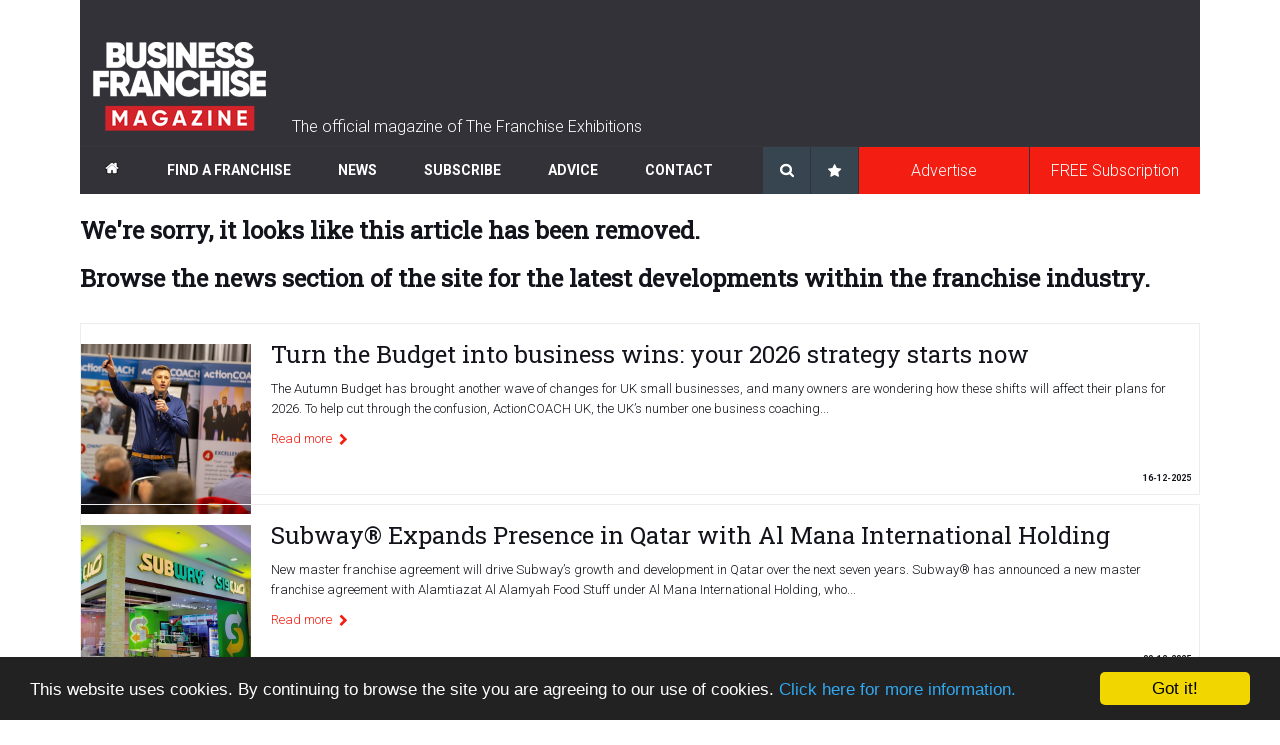

--- FILE ---
content_type: text/html; charset=utf-8
request_url: https://www.businessfranchise.com/news/4598/%7B%7Barticle.Url%7D%7D
body_size: 32305
content:

<!DOCTYPE html>
<html>
<head>
    <title>News not found </title>
    <meta name="title" content="News not found | Business Franchise" />
    <meta name="viewport" content="width=device-width, initial-scale=1" />
    <meta name="description" content="We&#39;re sorry, this news article is no longer available. Visit the Business Franchise news section for the latest updates in the franchising industry." />
                
    <meta property="og:title" content="News not found " />
    <meta property="og:site_name" content="FranchiseInfo.co.uk"/>
    <meta property="og:url" content="/news/4598/{{article.Url}}" />    
    <meta property="og:description" content="We&#39;re sorry, this news article is no longer available. Visit the Business Franchise news section for the latest updates in the franchising industry." />
    <meta property="fb:app_id" content="481378015369284" />        

    <link rel="icon" href="/content/images/favicon.ico?v=4" type="image/x-icon" />
    <link href="/Content/normalize.css" rel="stylesheet"/>
<link href="/Content/owl.carousel.css" rel="stylesheet"/>
<link href="/Content/alertify.core.css" rel="stylesheet"/>
<link href="/Content/alertify.default.css" rel="stylesheet"/>
<link href="/Content/featherlight.min.css" rel="stylesheet"/>
<link href="/Content/set2.css" rel="stylesheet"/>

    <link href='https://fonts.googleapis.com/css?family=Roboto:400,300,700|Roboto+Slab' rel='stylesheet' type='text/css'>
    
    <link rel="stylesheet" href="/Content/Layout.css?v=1007" type="text/css" />        
    <link rel="stylesheet" href="/Content/Modules.css?v=1007" type="text/css" />       
    <link rel='stylesheet' media='screen and (min-width: 320px) and (max-width: 767px)' href='/Content/MobileLayout.css?v=1007' />
    

    <link rel="stylesheet" href="/Content/default.css?v=1002" type="text/css" />    
    
    <script src="/Scripts/jquery-2.1.4.min.js"></script>
<script src="/Scripts/angular/angular.min.js"></script>
<script src="/Scripts/owl.carousel.min.js"></script>
<script src="/Scripts/alertify.min.js"></script>
<script src="/Scripts/featherlight.min.js"></script>
<script src="/Scripts/doubletaptogo.js"></script>

    <script src="//angular-ui.github.io/bootstrap/ui-bootstrap-tpls-0.13.3.js"></script>  
    <script type="text/javascript" src='https://www.google.com/recaptcha/api.js?render=explicit'></script>        
   
    <script type="text/javascript">
        var module = angular.module("franchise-info", ['ui.bootstrap']);
        module.config(function ($compileProvider) {
            $compileProvider.aHrefSanitizationWhitelist(/^\s*(https?|ftp|mailto|file|javascript):/);
        });
      
        $(document).ready(function () {      
            franchiseInfo.CMS.init_stage1();
            alertify.set({ delay: 2000 });
        });
    </script>

    <script src="/scripts/franchiseinfo.cms.module.js"></script>
<script src="/scripts/controllers/contactus.js"></script>
<script src="/scripts/controllers/meeting-request.js"></script>
<script src="/scripts/controllers/franchise-info-request.js"></script>
<script src="/scripts/controllers/prospectus.js"></script>
<script src="/scripts/controllers/animated-show.js"></script>
<script src="/scripts/franchiseinfo.common.js"></script>
   

    <script type="text/javascript">
        
    

    </script>
    <style>
        
    

    </style>
	<script>
        (function (i, s, o, g, r, a, m) {
            i['GoogleAnalyticsObject'] = r; i[r] = i[r] || function () {
                (i[r].q = i[r].q || []).push(arguments)
            }, i[r].l = 1 * new Date(); a = s.createElement(o),
            m = s.getElementsByTagName(o)[0]; a.async = 1; a.src = g; m.parentNode.insertBefore(a, m)
        })(window, document, 'script', '//www.google-analytics.com/analytics.js', 'ga');

        ga('create', 'UA-2930114-2', 'auto');
        ga('send', 'pageview');
    </script>
</head>
<body data-ng-app="franchise-info">

<div class="subscription-container">        
    <div style="position: relative; min-height: 460px; max-width: 1120px; width: 100%; margin: 0 auto 0 auto; z-index: 2000;">
        <div style="text-align: right;">
            <a href="javascript: void(0);" onclick="closeSubscriptionModal();"><img src="/Content/Images/Icons/close-subscribe.png" /></a>
        </div>
        <div>
            <div class="col span_4_of_12">
                <img src="/Content/Images/subscribe-2.png"  class="subscribe-image" alt="Subscribe to Business Franchise Magazine" />
            </div>
            <div class="col span_8_of_12">                
                <div>
                    <div class="col span_6_of_12">                    
                        <h3>Digital Magazine & Newsletter</h3>
                        <h4>Subscribe for FREE!</h4>
                        <p>
                            Keep up to date with the franchise industry and news.
                        </p>
                        <p>
                            Business Franchise magazine is the essential read for anyone looking to run their own business with the support of an established brand. 
                            From household names to emerging franchise businesses, you’ll find a wide range of investment opportunities within its pages, 
                            alongside in-depth market reports, real-life case studies, industry news and expert advice to help you make informed decisions about your future in franchising.
                        </p>
                        <p>
                            As the official magazine of The Franchise Exhibitions, it also incorporates the Show Guide for the only events 
                            organised with the full support of the British Franchise Association. Events take place in Birmingham and London. 
                            Subscribe today to receive FREE tickets.
                        </p>
                            
                    </div>
                    <div class="col span_6_of_12">
                            
                        <div class="newsletter-form">                                
                            <input type="text" id="email-address" class="newsletter-input"/>
                            <input type="button" id="newsletter-submit" name="newsletter-submit" value="Subscribe" class="newsletter-button" 
                                onclick="window.location.href = '/BFmail';"/>                                
                        </div>          
                    </div>
                </div>                            
            </div>
        </div>
    </div>
</div>


    <!-- Google tag (gtag.js) -->
    <script async src=https://www.googletagmanager.com/gtag/js?id =G-G3VTX91GC0></script>
    <script>window.dataLayer = window.dataLayer || []; function gtag() { dataLayer.push(arguments); } gtag('js', new Date()); gtag('config', 'G-G3VTX91GC0');</script>

    <!-- End Google Tag Manager -->
    <div class="top-container">
        <div class="parent-container">
            <div class="header">
                <div data-ng-controller="animated-show-controller" class="section group" data-ng-cloak>
                    <div class="col span_3_of_12">
                        <a href="/" class="logo"></a>
                        
                    </div>
                    <div class="col span_9_of_12">
                        <div class="banner-ad">
                        </div>
                    </div>
                    <p class="strapline">
                        The official magazine of The Franchise Exhibitions
                    </p>
                </div>
<script type="text/javascript">
    $(function () {
    
        $("#search-box").change(function () { $(".predictive-result-container").slideUp('fast'); });
            //$('#navigation li:has(ul)').find("a").doubleTapToGo();
    });
</script>
<div class="mobile-navigation-bar">  
   
    <a href="javascript: void(0);" class="menu-burger"><img src="/Content/Images/Icons/burger-icon.png" alt="Menu" /></a>
    <a href="/account/login" class="fav-button">&nbsp;</a>
    <a href="javascript:void(0);" onclick="$('.advanced-search-container').slideToggle(200);" class="search-button">&nbsp;</a>    
</div>
<div class="navigation-container">
    <div class="inner-container">
        <div class="section group">
            <div class="col span_7_of_12">
                <ul id="navigation" class="navigation">
                    <li class="item"><a href="/" class="top-nav">                                                                     <img src="/Content/Images/Home-icon.png" alt="Home" />
                        </a></li>
                    <li class="item"><a href="/find-your-franchise" class="top-nav">Find a franchise</a>
                            <ul class="menu">
                                <li><a href="/find-your-franchise" ><span>- Full Franchise Directory</span></a>
                                </li>
                                <li><a href="/resales" ><span>- Resales Profiles</span></a>
                                </li>
                            </ul>                            
                    </li>            
                    <li class="item"><a href="/news" class="top-nav">News</a>
                    </li>            
                    <li class="item"><a href="/bfmail" class="top-nav">Subscribe</a>
                    </li>            
                    <li class="item"><a href="/advice" class="top-nav">Advice</a>
                            <ul class="menu">
                                <li><a href="/advice/general-advice" ><span>- General Advice</span></a>
                                </li>
                                <li><a href="/webinar-benefits-of-franchising-in-uncertain-times" ><span>- Webinar Series</span></a>
                                </li>
                                <li><a href="/advice/top-sectors" ><span>- Top Sectors</span></a>
                                </li>
                                <li><a href="/advice/financial-advice/" ><span>- Financial Advice</span></a>
                                </li>
                                <li><a href="/advice/legal-advice" ><span>- Legal Advice</span></a>
                                </li>
                                <li><a href="/advice/special-features" ><span>- Special Features</span></a>
                                </li>
                                <li><a href="/video-archive" ><span>- Franchise Videos</span></a>
                                </li>
                                <li><a href="/franchisor-advice" ><span>- Franchisor Advice</span></a>
                                </li>
                            </ul>                            
                    </li>            
                    <li class="item"><a href="/contact" class="top-nav">Contact</a>
                            <ul class="menu">
                                <li><a href="/magazine-archive" ><span>- Magazine Archive</span></a>
                                </li>
                                <li><a href="/contact" ><span>- Contact</span></a>
                                </li>
                                <li><a href="/advertise" ><span>- Advertise with us</span></a>
                                </li>
                            </ul>                            
                    </li>            
                </ul>
            </div>                        
            <div class="col span_5_of_12">
                <div class="right-navigation-options">
                    <a href="javascript: void(0);" onclick="openSubscriptionModal();" class="upsell-button">FREE Subscription</a>
                    <a href="/advertise" class="upsell-button">Advertise</a><a href="/account/login" class="fav-button">&nbsp;</a>
                    <a href="javascript:void(0);" onclick="$('.advanced-search-container').slideToggle(200);" class="search-button">&nbsp;</a>
                </div>                
                
            </div>
        </div>
    </div>    
</div>
<form id="advancedsearchform" action="/search/advanced" method="post">
<div class="advanced-search-container">    
    <div class="form group section">
        <div class="col span_4_of_12">            
            <select id="sector" name="sector"><option value="">Search by sector</option>
<option value="0">Search all</option>
<option value="89">Accountancy &amp; Financial</option>
<option value="97">Automotive Franchises</option>
<option value="94">B2B Franchises</option>
<option value="93">Building and Maintenance</option>
<option value="135">Business Consulting</option>
<option value="110">Care Franchises</option>
<option value="111">Children Franchises</option>
<option value="105">Cleaning Franchises</option>
<option value="138">Coffee Franchises</option>
<option value="139">Computer Franchises</option>
<option value="116">Courier Franchises</option>
<option value="118">Creative Franchises</option>
<option value="106">Education Franchises</option>
<option value="121">Environmental</option>
<option value="92">Event &amp; Wedding Planning</option>
<option value="117">Fitness Franchises</option>
<option value="96">Food &amp; Drink Franchises</option>
<option value="149">Franchise Services</option>
<option value="112">Gardening Franchises</option>
<option value="150">Growing Your Own Business</option>
<option value="141">Health &amp; Beauty</option>
<option value="126">Home Based Franchises</option>
<option value="108">Home Improvement Franchises</option>
<option value="114">Industrial Franchises</option>
<option value="91">Legal Services</option>
<option value="133">Low Cost Franchises</option>
<option value="119">Management Franchises</option>
<option value="102">Marketing &amp; Media</option>
<option value="144">Merchandising Franchises</option>
<option value="132">Part-Time Franchises</option>
<option value="99">Pet Franchises</option>
<option value="100">Photography Franchises</option>
<option value="103">Print &amp; Sign Franchises</option>
<option value="130">Property &amp; Estate Agency</option>
<option value="109">Recruitment Franchises</option>
<option value="134">Retail Franchises</option>
<option value="147">Safety &amp; Security</option>
<option value="131">Smart Repairs</option>
<option value="90">Specialised</option>
<option value="124">Sports Franchises</option>
<option value="115">Trade Association</option>
<option value="113">Travel &amp; Leisure</option>
<option value="122">Van Based Franchises</option>
<option value="95">Vending Franchises</option>
<option value="129">White Collar Franchises</option>
<option value="120">Women In Franchising</option>
</select>            
            <select id="investmentAmount" name="investmentAmount"><option value="">Search by investment</option>
<option value="0">Search all</option>
<option value="1">&#163;0 - &#163;10,000</option>
<option value="2">&#163;10,001 - &#163;20,000</option>
<option value="3">&#163;20,001 - &#163;50,000</option>
<option value="4">&#163;50,001 - &#163;100,000</option>
<option value="5">&#163;100,001 - &#163;250,000</option>
<option value="6">&#163;250,001 - &#163;500,000</option>
<option value="7">&#163;500,001 - &#163;1,000,000</option>
<option value="8">Over &#163;1,000,000</option>
</select>            
            <input type="text" id="keywords" name="keywords" placeholder="Keyword search"/>
	    </div>
	    <div class="col span_4_of_12">            
	        <p>There are a huge variety of franchise opportunities listed in our franchise directory.</p>
            <p>To help you in your search for the right franchise, use the franchise search on the left to filter by either industry sector, investment level or by exhibition.</p>            
	    </div>
        <div class="col span_4_of_12" style="position: relative;">            
            <a href="javascript: void(0);" class="button" onclick="$('#advancedsearchform').submit();">Search</a>
        </div>
    </div>
</div>
</form>



            </div>
            
        </div>

    </div>
    <div class="middle-container">

    </div>
    <div id="hpto">
        

        <div class="parent-container">

        </div>

        
    



        

        <div class="parent-container" id="parent-container">
            





<div>
    <div style="width:100%;">
     
<div >
<h3>We're sorry, it looks like this article has been removed.</h3>
<h3>Browse the news section of the site for the latest developments within the franchise industry. </h3>
<p></p>
</div>
<script type="text/javascript">
    var news = {
        newsArticles: [{Heading:"Turn the Budget into business wins: your 2026 strategy starts now",Url:"https://www.businessfranchise.com/news/4980/turn-the-budget-into-business-wins-your-2026-strategy-starts-now",Body:"The Autumn Budget has brought another wave of changes for UK small businesses, and many owners are wondering how these shifts will affect their plans for 2026.\r\nTo help cut through the confusion, ActionCOACH UK, the UK’s number one business coaching...",ImageFilename:"https://www.businessfranchise.com/content/news/9ad5f4e3331f4e0cb1857e7306c87bc0.png",PublishedDate:"2025-12-16T00:00:00"},{Heading:"Subway® Expands Presence in Qatar with Al Mana International Holding",Url:"https://www.businessfranchise.com/news/4979/subway-expands-presence-in-qatar-with-al-mana-international-holding",Body:"New master franchise agreement will drive Subway’s growth and development in Qatar over the next seven years.\r\n\r\n\r\nSubway® has announced a new master franchise agreement with Alamtiazat Al Alamyah Food Stuff under Al Mana International Holding, who...",ImageFilename:"https://www.businessfranchise.com/content/news/d22a52a54d394910a36903506d9c4a7b.png",PublishedDate:"2025-12-09T00:00:00"},{Heading:"Anytime Fitness Accelerates Franchise Growth at Exclusive Red Bull Racing Event Milton Keynes",Url:"https://www.businessfranchise.com/news/4978/anytime-fitness-accelerates-franchise-growth-at-exclusive-red-bull-racing-event-milton-keynes",Body:"Anytime Fitness UK put franchise success in the fast lane, hosting an exclusive event, Pole Position: Winning in the UK Market - at the iconic Red Bull Racing Technology Campus in Milton Keynes. \r\nThe high-octane event brought together franchise...",ImageFilename:"https://www.businessfranchise.com/content/news/4c9e124be7cc4aa4911bf2b5b1b727cf.png",PublishedDate:"2025-12-01T00:00:00"},{Heading:"Puddle Ducks’ Franchise Network Comes Together to Celebrate PJ Week",Url:"https://www.businessfranchise.com/news/4977/puddle-ducks-franchise-network-comes-together-to-celebrate-pj-week",Body:"Children across the nation donned their pyjamas and took the plunge recently, swapping their usual swimwear for cosy pyjamas as part of Puddle Ducks’ charity PJ (Pyjama) Week – an initiative that blends fun with vital water safety education.\r\nThe...",ImageFilename:"https://www.businessfranchise.com/content/news/bd310c985ac94980a91d18a7642bf6b7.png",PublishedDate:"2025-11-24T00:00:00"},{Heading:"Subway® Grows Presence in Spain and Portugal Through Expanded Master Franchise Agreements with Grupo Vierci",Url:"https://www.businessfranchise.com/news/4975/subway-grows-presence-in-spain-and-portugal-through-expanded-master-franchise-agreements-with-grupo-vierci",Body:"The agreements build on the successful partnership between both companies in Paraguay and Uruguay and includes the opening of around 450 new restaurants over the next ten years.\r\nSubway® has announced the expansion of its master franchisee portfolio...",ImageFilename:"https://www.businessfranchise.com/content/news/bb618b8d03ba405f861e8a30bf185501.png",PublishedDate:"2025-11-04T00:00:00"},{Heading:"Puddle Ducks Franchisees Come Together for Regional Meetings",Url:"https://www.businessfranchise.com/news/4974/puddle-ducks-franchisees-come-together-for-regional-meetings",Body:"With over 35 franchisees, owning over 50 territories across the UK and teaching more than 25,000 children every week, Puddle Ducksfranchisees benefit from regular business from loyal customers who enjoy the award-winning programme provided by the...",ImageFilename:"https://www.businessfranchise.com/content/news/7b905064221f4ccf970db3571073ef43.png",PublishedDate:"2025-11-03T00:00:00"},{Heading:"Home Instead Franchisee Recognised as One of the UK’s Best in National Award",Url:"https://www.businessfranchise.com/news/4973/home-instead-franchisee-recognised-as-one-of-the-uks-best-in-national-award",Body:"Home Instead franchise owner, Leena Lakhani, who operates Home Instead Ealing and Wembley has been named a winner in the Great British Franchisee Awards 2025, a national recognition that celebrates the UK’s most successful and inspiring franchise...",ImageFilename:"https://www.businessfranchise.com/content/news/fa84baebd5cd4858bfbe1fd14e993bce.png",PublishedDate:"2025-10-28T00:00:00"},{Heading:"Visiting Ange earns wellbeing accolade at Sheffield Business Awards",Url:"https://www.businessfranchise.com/news/4971/visiting-ange-earns-wellbeing-accolade-at-sheffield-business-awards",Body:"Visiting Angels, the carer-centric in-home care provider, has been named the winner of the Outstanding Contribution to Employee Health &amp; Wellbeing Award at the Sheffield Business Awards 2025, held at the Octagon Centre last week.\r\nOrganised by...",ImageFilename:"https://www.businessfranchise.com/content/news/aa3b0803ee904a3ab82d07348789b978.png",PublishedDate:"2025-10-27T00:00:00"},{Heading:"From nan’s care to home care: husband and wife team bring personalised service to Lincolnshire",Url:"https://www.businessfranchise.com/news/4972/from-nans-care-to-home-care-husband-and-wife-team-bring-personalised-service-to-lincolnshire",Body:"When most children were out playing, Hena Zainab was learning how to bathe, feed and comfort her bedridden grandmother. Those early experiences of love, sacrifice and responsibility have now inspired her to launch a brand-new in-home care service for...",ImageFilename:"https://www.businessfranchise.com/content/news/b4ae6debbbde40699ad5ef9482dcd3f1.png",PublishedDate:"2025-10-27T00:00:00"},{Heading:"ActionCOACH celebrates fourth consecutive win at the Great British Franchisee Awards",Url:"https://www.businessfranchise.com/news/4970/actioncoach-celebrates-fourth-consecutive-win-at-the-great-british-franchisee-awards",Body:"ActionCOACH franchise partner Jenni Morgan has been named a winner of the Great British Franchisee Awards (GBFA) 2025, recognising the outstanding success of her ActionCOACH Wakefield business. This marks the fourth year in a row ActionCOACH...",ImageFilename:"https://www.businessfranchise.com/content/news/97d5c8c8003f48a5ae4ff5b1a3243705.png",PublishedDate:"2025-10-13T00:00:00"},{Heading:"Business Momentum Builds at The National Franchise Exhibition 2025",Url:"https://www.businessfranchise.com/news/4976/business-momentum-builds-at-the-national-franchise-exhibition-2025",Body:"The National Franchise Exhibition made a triumphant return to the NEC, Birmingham, on 3 &amp; 4 October 2025, reaffirming its position as a key date in the industry calendar for both aspiring entrepreneurs and established franchise owners. Bringing...",ImageFilename:"https://www.businessfranchise.com/content/news/d05ddcec254b409ca44008200c8e98d7.jpg",PublishedDate:"2025-10-13T00:00:00"},{Heading:"Focus your ambitions for '26",Url:"https://www.businessfranchise.com/news/4969/focus-your-ambitions-for-26",Body:"Your latest guide to the world of franchising – the Winter 25-26 issue of Business Franchise, – is FREE and out now! \r\n The essential free read for anyone interested in becoming their own boss ...\r\nInside this issue is everything you need to...",ImageFilename:"https://www.businessfranchise.com/content/news/8904b1d5022c4933a9018b74b3e26a86.png",PublishedDate:"2025-10-01T00:00:00"}], 
        newsCategories:[{Id:23,Name:"Acquisitions/Funding News"},{Id:22,Name:"Awards News"},{Id:26,Name:"bfa News"},{Id:25,Name:"Featured News"},{Id:38,Name:"Industry news"},{Id:28,Name:"Openings/Franchisees News"},{Id:27,Name:"Resales News"},{Id:24,Name:"Seminar News"}], 
        newsArticleCount: 1412, 
        newsRowCount: 12, 
        username:null, 
        showCategories: false, 
        zone:   null , 
        comments: null, 
        franchiseId:  null };
    module.value("newsListData", news);
</script>
<div data-ng-controller="news-controller" data-ng-cloak class="group section" id="news-top">
    <div class="news-list-filter" data-ng-show="showCategories">
        <select data-ng-model="newsCategoryId" data-ng-change="categoryChanges()" class="dropdown">
            <option ng:repeat="category in newsCategories" value="{{category.Id}}">{{category.Name}}</option>
        </select>
    </div>
    <div data-ng-repeat="article in newsArticles" class="list-item">                
        <a href="{{article.Url}}" class="title"><img src="{{article.ImageFilename}}" data-ng-if="article.ImageFilename != null"/></a>
        <a href="{{article.Url}}" class="title">{{article.Heading}}</a><br />
        <p>{{article.Body | htmlToPlaintext}}</p>                
        <div class="read-more-container">
            <span class="date">{{article.PublishedDate | dateFilter | date:"dd-MM-yyyy"}}</span>
            <a href="{{article.Url}}" class="read-more">Read more</a>
        </div>
    </div>
    <pagination total-items="TotalItemCount" data-ng-model="currentPage" data-ng-change="pageChanged()" items-per-page="12" previous-text="<" next-text=">" rotate="false" max-size="12"></pagination>
</div>
<script src="/scripts/controllers/news.js" type="text/javascript"></script>   

        </div>

    




<div>
</div>








    
</div>


        </div>



        <div class="bottom-container">
            <div class="parent-container">
                <div class="footer">
                    <div class="section group">
                        <div class="col span_4_of_12">
                            <div class="footer-padding">
                                <h3>Newsletter</h3>
                                <div class="newsletter-form">
                                    <p>
                                        Keep up to date with the franchise industry news.
                                    </p>

                                    <input type="text" id="email-address" class="newsletter-input" />
                                    <input type="button" id="newsletter-submit" name="newsletter-submit" value="Subscribe" class="newsletter-button"
                                           onclick="window.location.href = '/BFmail';" />


                                </div>
                                <p class="about">
                                    Business Franchise magazine is the official publication of the British Franchise Association-supported Franchise Exhibitions. <br /><br />

                                    From newly launched franchised businesses to opportunities for potential franchisees, Business Franchise magazine is the unmissable guide
                                    for anyone looking for their first or next franchise adventure. Featuring an invaluable A-Z directory of franchisors, in-depth articles and
                                    important updates from the franchise industry, it provides hot-off-the-press franchising news, advice and essential information.<br /><br />

                                    <a href="/bfmail">Subscribe today to receive your free digital copy</a> of the magazine direct to your inbox. <br /><br />
                                </p>
                            </div>
                        </div>
                        <div class="col span_4_of_12" style="height:520px; overflow:hidden;">
                        </div>
                        <div class="col span_4_of_12">
                            <div class="footer-padding">
                                <h3>Contact Business Franchise</h3>
                                <div class="contact-form" data-ng-controller="contactus-controller">
                                    <form name="contactForm" data-ng-submit="submit()" novalidate>
                                        <input type="text" id="contactname" name="contactname" class="input-text" data-ng-class="{'invalid-form-element': contactForm.contactname.$invalid && submitted}" placeholder="Name" data-ng-model="contact.name" required />
                                        <input type="text" id="contactemail" name="contactemail" class="input-text" data-ng-class="{'invalid-form-element': contactForm.contactemail.$invalid && submitted}" placeholder="Email" data-ng-model="contact.email" required />
                                        <textarea id="contactmessage" name="contactmessage" data-ng-class="{'invalid-form-element': contactForm.contactmessage.$invalid && submitted}" data-ng-model="contact.text" required placeholder="Your message..."></textarea>
                                        <div id="contactus-captcha-container" class="captcha-container-layout">
                                            <div id="contactus-captcha"></div>
                                        </div>
                                        <input type="submit" id="contact-submit" name="contact-submit" value="Submit" class="button" data-ng-disabled="contactForm.$invalid && submitted" data-ng-click="sendContactMessage()" />
                                    </form>
                                </div>
                                <a href="/advertise-in-business-franchise-magazine" class="bf-logo"></a>
                            </div>
                        </div>
                    </div>
                    <div class="section group">
                        <div class="col span_12_of_12">
                            <div class="information">
                                Copyright © 2026 VMGL

                                <div class="links">
                                    <a href="/contact">Contact us</a>
                                    <a href="/privacy-policy">Privacy &amp; Cookies</a>
                                    <a href="/communication-preferences">Communication Preferences</a>
                                    <a href="/terms-and-conditions">Terms &amp; Conditions</a>
                                    <a href="/advertise">Advertise</a>
                                    <a href="/careers">Jobs at VMGL</a>
                                    <a href="/Sitemap">Sitemap</a>
                                </div>
                                <p>
                                    Venture Marketing Group Limited, 2nd Floor, 2-4 St Georges Road, Wimbledon, London, SW19 4DP, Company reg no: 2135433
                                </p>
                            </div>
                        </div>
                    </div>
                </div>
            </div>
        </div>
        <!-- Begin Cookie Consent plugin by Silktide - http://silktide.com/cookieconsent -->
        <script type="text/javascript">
            window.cookieconsent_options = { "message": "This website uses cookies. By continuing to browse the site you are agreeing to our use of cookies.", "dismiss": "Got it!", "learnMore": "Click here for more information.", "link": "/Privacy", "theme": "dark-bottom" };
        </script>

        <script type="text/javascript" src="//cdnjs.cloudflare.com/ajax/libs/cookieconsent2/1.0.9/cookieconsent.min.js"></script>
        <!-- End Cookie Consent plugin -->

        <script type="text/javascript">
        
    


        franchiseInfo.CMS.init_stage2("https://www.facebook.com/bfamagazine/?hc_ref=SEARCH&amp;fref=nf");
        </script>
    </div>
</body>
</html>


--- FILE ---
content_type: text/html; charset=utf-8
request_url: https://www.google.com/recaptcha/api2/anchor?ar=1&k=6LfoWyUsAAAAACgzpm5vTQ9p0g0cWKZOsbFkqHgq&co=aHR0cHM6Ly93d3cuYnVzaW5lc3NmcmFuY2hpc2UuY29tOjQ0Mw..&hl=en&v=9TiwnJFHeuIw_s0wSd3fiKfN&theme=light&size=normal&anchor-ms=20000&execute-ms=30000&cb=rpf0wgr87kms
body_size: 49694
content:
<!DOCTYPE HTML><html dir="ltr" lang="en"><head><meta http-equiv="Content-Type" content="text/html; charset=UTF-8">
<meta http-equiv="X-UA-Compatible" content="IE=edge">
<title>reCAPTCHA</title>
<style type="text/css">
/* cyrillic-ext */
@font-face {
  font-family: 'Roboto';
  font-style: normal;
  font-weight: 400;
  font-stretch: 100%;
  src: url(//fonts.gstatic.com/s/roboto/v48/KFO7CnqEu92Fr1ME7kSn66aGLdTylUAMa3GUBHMdazTgWw.woff2) format('woff2');
  unicode-range: U+0460-052F, U+1C80-1C8A, U+20B4, U+2DE0-2DFF, U+A640-A69F, U+FE2E-FE2F;
}
/* cyrillic */
@font-face {
  font-family: 'Roboto';
  font-style: normal;
  font-weight: 400;
  font-stretch: 100%;
  src: url(//fonts.gstatic.com/s/roboto/v48/KFO7CnqEu92Fr1ME7kSn66aGLdTylUAMa3iUBHMdazTgWw.woff2) format('woff2');
  unicode-range: U+0301, U+0400-045F, U+0490-0491, U+04B0-04B1, U+2116;
}
/* greek-ext */
@font-face {
  font-family: 'Roboto';
  font-style: normal;
  font-weight: 400;
  font-stretch: 100%;
  src: url(//fonts.gstatic.com/s/roboto/v48/KFO7CnqEu92Fr1ME7kSn66aGLdTylUAMa3CUBHMdazTgWw.woff2) format('woff2');
  unicode-range: U+1F00-1FFF;
}
/* greek */
@font-face {
  font-family: 'Roboto';
  font-style: normal;
  font-weight: 400;
  font-stretch: 100%;
  src: url(//fonts.gstatic.com/s/roboto/v48/KFO7CnqEu92Fr1ME7kSn66aGLdTylUAMa3-UBHMdazTgWw.woff2) format('woff2');
  unicode-range: U+0370-0377, U+037A-037F, U+0384-038A, U+038C, U+038E-03A1, U+03A3-03FF;
}
/* math */
@font-face {
  font-family: 'Roboto';
  font-style: normal;
  font-weight: 400;
  font-stretch: 100%;
  src: url(//fonts.gstatic.com/s/roboto/v48/KFO7CnqEu92Fr1ME7kSn66aGLdTylUAMawCUBHMdazTgWw.woff2) format('woff2');
  unicode-range: U+0302-0303, U+0305, U+0307-0308, U+0310, U+0312, U+0315, U+031A, U+0326-0327, U+032C, U+032F-0330, U+0332-0333, U+0338, U+033A, U+0346, U+034D, U+0391-03A1, U+03A3-03A9, U+03B1-03C9, U+03D1, U+03D5-03D6, U+03F0-03F1, U+03F4-03F5, U+2016-2017, U+2034-2038, U+203C, U+2040, U+2043, U+2047, U+2050, U+2057, U+205F, U+2070-2071, U+2074-208E, U+2090-209C, U+20D0-20DC, U+20E1, U+20E5-20EF, U+2100-2112, U+2114-2115, U+2117-2121, U+2123-214F, U+2190, U+2192, U+2194-21AE, U+21B0-21E5, U+21F1-21F2, U+21F4-2211, U+2213-2214, U+2216-22FF, U+2308-230B, U+2310, U+2319, U+231C-2321, U+2336-237A, U+237C, U+2395, U+239B-23B7, U+23D0, U+23DC-23E1, U+2474-2475, U+25AF, U+25B3, U+25B7, U+25BD, U+25C1, U+25CA, U+25CC, U+25FB, U+266D-266F, U+27C0-27FF, U+2900-2AFF, U+2B0E-2B11, U+2B30-2B4C, U+2BFE, U+3030, U+FF5B, U+FF5D, U+1D400-1D7FF, U+1EE00-1EEFF;
}
/* symbols */
@font-face {
  font-family: 'Roboto';
  font-style: normal;
  font-weight: 400;
  font-stretch: 100%;
  src: url(//fonts.gstatic.com/s/roboto/v48/KFO7CnqEu92Fr1ME7kSn66aGLdTylUAMaxKUBHMdazTgWw.woff2) format('woff2');
  unicode-range: U+0001-000C, U+000E-001F, U+007F-009F, U+20DD-20E0, U+20E2-20E4, U+2150-218F, U+2190, U+2192, U+2194-2199, U+21AF, U+21E6-21F0, U+21F3, U+2218-2219, U+2299, U+22C4-22C6, U+2300-243F, U+2440-244A, U+2460-24FF, U+25A0-27BF, U+2800-28FF, U+2921-2922, U+2981, U+29BF, U+29EB, U+2B00-2BFF, U+4DC0-4DFF, U+FFF9-FFFB, U+10140-1018E, U+10190-1019C, U+101A0, U+101D0-101FD, U+102E0-102FB, U+10E60-10E7E, U+1D2C0-1D2D3, U+1D2E0-1D37F, U+1F000-1F0FF, U+1F100-1F1AD, U+1F1E6-1F1FF, U+1F30D-1F30F, U+1F315, U+1F31C, U+1F31E, U+1F320-1F32C, U+1F336, U+1F378, U+1F37D, U+1F382, U+1F393-1F39F, U+1F3A7-1F3A8, U+1F3AC-1F3AF, U+1F3C2, U+1F3C4-1F3C6, U+1F3CA-1F3CE, U+1F3D4-1F3E0, U+1F3ED, U+1F3F1-1F3F3, U+1F3F5-1F3F7, U+1F408, U+1F415, U+1F41F, U+1F426, U+1F43F, U+1F441-1F442, U+1F444, U+1F446-1F449, U+1F44C-1F44E, U+1F453, U+1F46A, U+1F47D, U+1F4A3, U+1F4B0, U+1F4B3, U+1F4B9, U+1F4BB, U+1F4BF, U+1F4C8-1F4CB, U+1F4D6, U+1F4DA, U+1F4DF, U+1F4E3-1F4E6, U+1F4EA-1F4ED, U+1F4F7, U+1F4F9-1F4FB, U+1F4FD-1F4FE, U+1F503, U+1F507-1F50B, U+1F50D, U+1F512-1F513, U+1F53E-1F54A, U+1F54F-1F5FA, U+1F610, U+1F650-1F67F, U+1F687, U+1F68D, U+1F691, U+1F694, U+1F698, U+1F6AD, U+1F6B2, U+1F6B9-1F6BA, U+1F6BC, U+1F6C6-1F6CF, U+1F6D3-1F6D7, U+1F6E0-1F6EA, U+1F6F0-1F6F3, U+1F6F7-1F6FC, U+1F700-1F7FF, U+1F800-1F80B, U+1F810-1F847, U+1F850-1F859, U+1F860-1F887, U+1F890-1F8AD, U+1F8B0-1F8BB, U+1F8C0-1F8C1, U+1F900-1F90B, U+1F93B, U+1F946, U+1F984, U+1F996, U+1F9E9, U+1FA00-1FA6F, U+1FA70-1FA7C, U+1FA80-1FA89, U+1FA8F-1FAC6, U+1FACE-1FADC, U+1FADF-1FAE9, U+1FAF0-1FAF8, U+1FB00-1FBFF;
}
/* vietnamese */
@font-face {
  font-family: 'Roboto';
  font-style: normal;
  font-weight: 400;
  font-stretch: 100%;
  src: url(//fonts.gstatic.com/s/roboto/v48/KFO7CnqEu92Fr1ME7kSn66aGLdTylUAMa3OUBHMdazTgWw.woff2) format('woff2');
  unicode-range: U+0102-0103, U+0110-0111, U+0128-0129, U+0168-0169, U+01A0-01A1, U+01AF-01B0, U+0300-0301, U+0303-0304, U+0308-0309, U+0323, U+0329, U+1EA0-1EF9, U+20AB;
}
/* latin-ext */
@font-face {
  font-family: 'Roboto';
  font-style: normal;
  font-weight: 400;
  font-stretch: 100%;
  src: url(//fonts.gstatic.com/s/roboto/v48/KFO7CnqEu92Fr1ME7kSn66aGLdTylUAMa3KUBHMdazTgWw.woff2) format('woff2');
  unicode-range: U+0100-02BA, U+02BD-02C5, U+02C7-02CC, U+02CE-02D7, U+02DD-02FF, U+0304, U+0308, U+0329, U+1D00-1DBF, U+1E00-1E9F, U+1EF2-1EFF, U+2020, U+20A0-20AB, U+20AD-20C0, U+2113, U+2C60-2C7F, U+A720-A7FF;
}
/* latin */
@font-face {
  font-family: 'Roboto';
  font-style: normal;
  font-weight: 400;
  font-stretch: 100%;
  src: url(//fonts.gstatic.com/s/roboto/v48/KFO7CnqEu92Fr1ME7kSn66aGLdTylUAMa3yUBHMdazQ.woff2) format('woff2');
  unicode-range: U+0000-00FF, U+0131, U+0152-0153, U+02BB-02BC, U+02C6, U+02DA, U+02DC, U+0304, U+0308, U+0329, U+2000-206F, U+20AC, U+2122, U+2191, U+2193, U+2212, U+2215, U+FEFF, U+FFFD;
}
/* cyrillic-ext */
@font-face {
  font-family: 'Roboto';
  font-style: normal;
  font-weight: 500;
  font-stretch: 100%;
  src: url(//fonts.gstatic.com/s/roboto/v48/KFO7CnqEu92Fr1ME7kSn66aGLdTylUAMa3GUBHMdazTgWw.woff2) format('woff2');
  unicode-range: U+0460-052F, U+1C80-1C8A, U+20B4, U+2DE0-2DFF, U+A640-A69F, U+FE2E-FE2F;
}
/* cyrillic */
@font-face {
  font-family: 'Roboto';
  font-style: normal;
  font-weight: 500;
  font-stretch: 100%;
  src: url(//fonts.gstatic.com/s/roboto/v48/KFO7CnqEu92Fr1ME7kSn66aGLdTylUAMa3iUBHMdazTgWw.woff2) format('woff2');
  unicode-range: U+0301, U+0400-045F, U+0490-0491, U+04B0-04B1, U+2116;
}
/* greek-ext */
@font-face {
  font-family: 'Roboto';
  font-style: normal;
  font-weight: 500;
  font-stretch: 100%;
  src: url(//fonts.gstatic.com/s/roboto/v48/KFO7CnqEu92Fr1ME7kSn66aGLdTylUAMa3CUBHMdazTgWw.woff2) format('woff2');
  unicode-range: U+1F00-1FFF;
}
/* greek */
@font-face {
  font-family: 'Roboto';
  font-style: normal;
  font-weight: 500;
  font-stretch: 100%;
  src: url(//fonts.gstatic.com/s/roboto/v48/KFO7CnqEu92Fr1ME7kSn66aGLdTylUAMa3-UBHMdazTgWw.woff2) format('woff2');
  unicode-range: U+0370-0377, U+037A-037F, U+0384-038A, U+038C, U+038E-03A1, U+03A3-03FF;
}
/* math */
@font-face {
  font-family: 'Roboto';
  font-style: normal;
  font-weight: 500;
  font-stretch: 100%;
  src: url(//fonts.gstatic.com/s/roboto/v48/KFO7CnqEu92Fr1ME7kSn66aGLdTylUAMawCUBHMdazTgWw.woff2) format('woff2');
  unicode-range: U+0302-0303, U+0305, U+0307-0308, U+0310, U+0312, U+0315, U+031A, U+0326-0327, U+032C, U+032F-0330, U+0332-0333, U+0338, U+033A, U+0346, U+034D, U+0391-03A1, U+03A3-03A9, U+03B1-03C9, U+03D1, U+03D5-03D6, U+03F0-03F1, U+03F4-03F5, U+2016-2017, U+2034-2038, U+203C, U+2040, U+2043, U+2047, U+2050, U+2057, U+205F, U+2070-2071, U+2074-208E, U+2090-209C, U+20D0-20DC, U+20E1, U+20E5-20EF, U+2100-2112, U+2114-2115, U+2117-2121, U+2123-214F, U+2190, U+2192, U+2194-21AE, U+21B0-21E5, U+21F1-21F2, U+21F4-2211, U+2213-2214, U+2216-22FF, U+2308-230B, U+2310, U+2319, U+231C-2321, U+2336-237A, U+237C, U+2395, U+239B-23B7, U+23D0, U+23DC-23E1, U+2474-2475, U+25AF, U+25B3, U+25B7, U+25BD, U+25C1, U+25CA, U+25CC, U+25FB, U+266D-266F, U+27C0-27FF, U+2900-2AFF, U+2B0E-2B11, U+2B30-2B4C, U+2BFE, U+3030, U+FF5B, U+FF5D, U+1D400-1D7FF, U+1EE00-1EEFF;
}
/* symbols */
@font-face {
  font-family: 'Roboto';
  font-style: normal;
  font-weight: 500;
  font-stretch: 100%;
  src: url(//fonts.gstatic.com/s/roboto/v48/KFO7CnqEu92Fr1ME7kSn66aGLdTylUAMaxKUBHMdazTgWw.woff2) format('woff2');
  unicode-range: U+0001-000C, U+000E-001F, U+007F-009F, U+20DD-20E0, U+20E2-20E4, U+2150-218F, U+2190, U+2192, U+2194-2199, U+21AF, U+21E6-21F0, U+21F3, U+2218-2219, U+2299, U+22C4-22C6, U+2300-243F, U+2440-244A, U+2460-24FF, U+25A0-27BF, U+2800-28FF, U+2921-2922, U+2981, U+29BF, U+29EB, U+2B00-2BFF, U+4DC0-4DFF, U+FFF9-FFFB, U+10140-1018E, U+10190-1019C, U+101A0, U+101D0-101FD, U+102E0-102FB, U+10E60-10E7E, U+1D2C0-1D2D3, U+1D2E0-1D37F, U+1F000-1F0FF, U+1F100-1F1AD, U+1F1E6-1F1FF, U+1F30D-1F30F, U+1F315, U+1F31C, U+1F31E, U+1F320-1F32C, U+1F336, U+1F378, U+1F37D, U+1F382, U+1F393-1F39F, U+1F3A7-1F3A8, U+1F3AC-1F3AF, U+1F3C2, U+1F3C4-1F3C6, U+1F3CA-1F3CE, U+1F3D4-1F3E0, U+1F3ED, U+1F3F1-1F3F3, U+1F3F5-1F3F7, U+1F408, U+1F415, U+1F41F, U+1F426, U+1F43F, U+1F441-1F442, U+1F444, U+1F446-1F449, U+1F44C-1F44E, U+1F453, U+1F46A, U+1F47D, U+1F4A3, U+1F4B0, U+1F4B3, U+1F4B9, U+1F4BB, U+1F4BF, U+1F4C8-1F4CB, U+1F4D6, U+1F4DA, U+1F4DF, U+1F4E3-1F4E6, U+1F4EA-1F4ED, U+1F4F7, U+1F4F9-1F4FB, U+1F4FD-1F4FE, U+1F503, U+1F507-1F50B, U+1F50D, U+1F512-1F513, U+1F53E-1F54A, U+1F54F-1F5FA, U+1F610, U+1F650-1F67F, U+1F687, U+1F68D, U+1F691, U+1F694, U+1F698, U+1F6AD, U+1F6B2, U+1F6B9-1F6BA, U+1F6BC, U+1F6C6-1F6CF, U+1F6D3-1F6D7, U+1F6E0-1F6EA, U+1F6F0-1F6F3, U+1F6F7-1F6FC, U+1F700-1F7FF, U+1F800-1F80B, U+1F810-1F847, U+1F850-1F859, U+1F860-1F887, U+1F890-1F8AD, U+1F8B0-1F8BB, U+1F8C0-1F8C1, U+1F900-1F90B, U+1F93B, U+1F946, U+1F984, U+1F996, U+1F9E9, U+1FA00-1FA6F, U+1FA70-1FA7C, U+1FA80-1FA89, U+1FA8F-1FAC6, U+1FACE-1FADC, U+1FADF-1FAE9, U+1FAF0-1FAF8, U+1FB00-1FBFF;
}
/* vietnamese */
@font-face {
  font-family: 'Roboto';
  font-style: normal;
  font-weight: 500;
  font-stretch: 100%;
  src: url(//fonts.gstatic.com/s/roboto/v48/KFO7CnqEu92Fr1ME7kSn66aGLdTylUAMa3OUBHMdazTgWw.woff2) format('woff2');
  unicode-range: U+0102-0103, U+0110-0111, U+0128-0129, U+0168-0169, U+01A0-01A1, U+01AF-01B0, U+0300-0301, U+0303-0304, U+0308-0309, U+0323, U+0329, U+1EA0-1EF9, U+20AB;
}
/* latin-ext */
@font-face {
  font-family: 'Roboto';
  font-style: normal;
  font-weight: 500;
  font-stretch: 100%;
  src: url(//fonts.gstatic.com/s/roboto/v48/KFO7CnqEu92Fr1ME7kSn66aGLdTylUAMa3KUBHMdazTgWw.woff2) format('woff2');
  unicode-range: U+0100-02BA, U+02BD-02C5, U+02C7-02CC, U+02CE-02D7, U+02DD-02FF, U+0304, U+0308, U+0329, U+1D00-1DBF, U+1E00-1E9F, U+1EF2-1EFF, U+2020, U+20A0-20AB, U+20AD-20C0, U+2113, U+2C60-2C7F, U+A720-A7FF;
}
/* latin */
@font-face {
  font-family: 'Roboto';
  font-style: normal;
  font-weight: 500;
  font-stretch: 100%;
  src: url(//fonts.gstatic.com/s/roboto/v48/KFO7CnqEu92Fr1ME7kSn66aGLdTylUAMa3yUBHMdazQ.woff2) format('woff2');
  unicode-range: U+0000-00FF, U+0131, U+0152-0153, U+02BB-02BC, U+02C6, U+02DA, U+02DC, U+0304, U+0308, U+0329, U+2000-206F, U+20AC, U+2122, U+2191, U+2193, U+2212, U+2215, U+FEFF, U+FFFD;
}
/* cyrillic-ext */
@font-face {
  font-family: 'Roboto';
  font-style: normal;
  font-weight: 900;
  font-stretch: 100%;
  src: url(//fonts.gstatic.com/s/roboto/v48/KFO7CnqEu92Fr1ME7kSn66aGLdTylUAMa3GUBHMdazTgWw.woff2) format('woff2');
  unicode-range: U+0460-052F, U+1C80-1C8A, U+20B4, U+2DE0-2DFF, U+A640-A69F, U+FE2E-FE2F;
}
/* cyrillic */
@font-face {
  font-family: 'Roboto';
  font-style: normal;
  font-weight: 900;
  font-stretch: 100%;
  src: url(//fonts.gstatic.com/s/roboto/v48/KFO7CnqEu92Fr1ME7kSn66aGLdTylUAMa3iUBHMdazTgWw.woff2) format('woff2');
  unicode-range: U+0301, U+0400-045F, U+0490-0491, U+04B0-04B1, U+2116;
}
/* greek-ext */
@font-face {
  font-family: 'Roboto';
  font-style: normal;
  font-weight: 900;
  font-stretch: 100%;
  src: url(//fonts.gstatic.com/s/roboto/v48/KFO7CnqEu92Fr1ME7kSn66aGLdTylUAMa3CUBHMdazTgWw.woff2) format('woff2');
  unicode-range: U+1F00-1FFF;
}
/* greek */
@font-face {
  font-family: 'Roboto';
  font-style: normal;
  font-weight: 900;
  font-stretch: 100%;
  src: url(//fonts.gstatic.com/s/roboto/v48/KFO7CnqEu92Fr1ME7kSn66aGLdTylUAMa3-UBHMdazTgWw.woff2) format('woff2');
  unicode-range: U+0370-0377, U+037A-037F, U+0384-038A, U+038C, U+038E-03A1, U+03A3-03FF;
}
/* math */
@font-face {
  font-family: 'Roboto';
  font-style: normal;
  font-weight: 900;
  font-stretch: 100%;
  src: url(//fonts.gstatic.com/s/roboto/v48/KFO7CnqEu92Fr1ME7kSn66aGLdTylUAMawCUBHMdazTgWw.woff2) format('woff2');
  unicode-range: U+0302-0303, U+0305, U+0307-0308, U+0310, U+0312, U+0315, U+031A, U+0326-0327, U+032C, U+032F-0330, U+0332-0333, U+0338, U+033A, U+0346, U+034D, U+0391-03A1, U+03A3-03A9, U+03B1-03C9, U+03D1, U+03D5-03D6, U+03F0-03F1, U+03F4-03F5, U+2016-2017, U+2034-2038, U+203C, U+2040, U+2043, U+2047, U+2050, U+2057, U+205F, U+2070-2071, U+2074-208E, U+2090-209C, U+20D0-20DC, U+20E1, U+20E5-20EF, U+2100-2112, U+2114-2115, U+2117-2121, U+2123-214F, U+2190, U+2192, U+2194-21AE, U+21B0-21E5, U+21F1-21F2, U+21F4-2211, U+2213-2214, U+2216-22FF, U+2308-230B, U+2310, U+2319, U+231C-2321, U+2336-237A, U+237C, U+2395, U+239B-23B7, U+23D0, U+23DC-23E1, U+2474-2475, U+25AF, U+25B3, U+25B7, U+25BD, U+25C1, U+25CA, U+25CC, U+25FB, U+266D-266F, U+27C0-27FF, U+2900-2AFF, U+2B0E-2B11, U+2B30-2B4C, U+2BFE, U+3030, U+FF5B, U+FF5D, U+1D400-1D7FF, U+1EE00-1EEFF;
}
/* symbols */
@font-face {
  font-family: 'Roboto';
  font-style: normal;
  font-weight: 900;
  font-stretch: 100%;
  src: url(//fonts.gstatic.com/s/roboto/v48/KFO7CnqEu92Fr1ME7kSn66aGLdTylUAMaxKUBHMdazTgWw.woff2) format('woff2');
  unicode-range: U+0001-000C, U+000E-001F, U+007F-009F, U+20DD-20E0, U+20E2-20E4, U+2150-218F, U+2190, U+2192, U+2194-2199, U+21AF, U+21E6-21F0, U+21F3, U+2218-2219, U+2299, U+22C4-22C6, U+2300-243F, U+2440-244A, U+2460-24FF, U+25A0-27BF, U+2800-28FF, U+2921-2922, U+2981, U+29BF, U+29EB, U+2B00-2BFF, U+4DC0-4DFF, U+FFF9-FFFB, U+10140-1018E, U+10190-1019C, U+101A0, U+101D0-101FD, U+102E0-102FB, U+10E60-10E7E, U+1D2C0-1D2D3, U+1D2E0-1D37F, U+1F000-1F0FF, U+1F100-1F1AD, U+1F1E6-1F1FF, U+1F30D-1F30F, U+1F315, U+1F31C, U+1F31E, U+1F320-1F32C, U+1F336, U+1F378, U+1F37D, U+1F382, U+1F393-1F39F, U+1F3A7-1F3A8, U+1F3AC-1F3AF, U+1F3C2, U+1F3C4-1F3C6, U+1F3CA-1F3CE, U+1F3D4-1F3E0, U+1F3ED, U+1F3F1-1F3F3, U+1F3F5-1F3F7, U+1F408, U+1F415, U+1F41F, U+1F426, U+1F43F, U+1F441-1F442, U+1F444, U+1F446-1F449, U+1F44C-1F44E, U+1F453, U+1F46A, U+1F47D, U+1F4A3, U+1F4B0, U+1F4B3, U+1F4B9, U+1F4BB, U+1F4BF, U+1F4C8-1F4CB, U+1F4D6, U+1F4DA, U+1F4DF, U+1F4E3-1F4E6, U+1F4EA-1F4ED, U+1F4F7, U+1F4F9-1F4FB, U+1F4FD-1F4FE, U+1F503, U+1F507-1F50B, U+1F50D, U+1F512-1F513, U+1F53E-1F54A, U+1F54F-1F5FA, U+1F610, U+1F650-1F67F, U+1F687, U+1F68D, U+1F691, U+1F694, U+1F698, U+1F6AD, U+1F6B2, U+1F6B9-1F6BA, U+1F6BC, U+1F6C6-1F6CF, U+1F6D3-1F6D7, U+1F6E0-1F6EA, U+1F6F0-1F6F3, U+1F6F7-1F6FC, U+1F700-1F7FF, U+1F800-1F80B, U+1F810-1F847, U+1F850-1F859, U+1F860-1F887, U+1F890-1F8AD, U+1F8B0-1F8BB, U+1F8C0-1F8C1, U+1F900-1F90B, U+1F93B, U+1F946, U+1F984, U+1F996, U+1F9E9, U+1FA00-1FA6F, U+1FA70-1FA7C, U+1FA80-1FA89, U+1FA8F-1FAC6, U+1FACE-1FADC, U+1FADF-1FAE9, U+1FAF0-1FAF8, U+1FB00-1FBFF;
}
/* vietnamese */
@font-face {
  font-family: 'Roboto';
  font-style: normal;
  font-weight: 900;
  font-stretch: 100%;
  src: url(//fonts.gstatic.com/s/roboto/v48/KFO7CnqEu92Fr1ME7kSn66aGLdTylUAMa3OUBHMdazTgWw.woff2) format('woff2');
  unicode-range: U+0102-0103, U+0110-0111, U+0128-0129, U+0168-0169, U+01A0-01A1, U+01AF-01B0, U+0300-0301, U+0303-0304, U+0308-0309, U+0323, U+0329, U+1EA0-1EF9, U+20AB;
}
/* latin-ext */
@font-face {
  font-family: 'Roboto';
  font-style: normal;
  font-weight: 900;
  font-stretch: 100%;
  src: url(//fonts.gstatic.com/s/roboto/v48/KFO7CnqEu92Fr1ME7kSn66aGLdTylUAMa3KUBHMdazTgWw.woff2) format('woff2');
  unicode-range: U+0100-02BA, U+02BD-02C5, U+02C7-02CC, U+02CE-02D7, U+02DD-02FF, U+0304, U+0308, U+0329, U+1D00-1DBF, U+1E00-1E9F, U+1EF2-1EFF, U+2020, U+20A0-20AB, U+20AD-20C0, U+2113, U+2C60-2C7F, U+A720-A7FF;
}
/* latin */
@font-face {
  font-family: 'Roboto';
  font-style: normal;
  font-weight: 900;
  font-stretch: 100%;
  src: url(//fonts.gstatic.com/s/roboto/v48/KFO7CnqEu92Fr1ME7kSn66aGLdTylUAMa3yUBHMdazQ.woff2) format('woff2');
  unicode-range: U+0000-00FF, U+0131, U+0152-0153, U+02BB-02BC, U+02C6, U+02DA, U+02DC, U+0304, U+0308, U+0329, U+2000-206F, U+20AC, U+2122, U+2191, U+2193, U+2212, U+2215, U+FEFF, U+FFFD;
}

</style>
<link rel="stylesheet" type="text/css" href="https://www.gstatic.com/recaptcha/releases/9TiwnJFHeuIw_s0wSd3fiKfN/styles__ltr.css">
<script nonce="LcylDNhI5iBpzXtRO2x1Jw" type="text/javascript">window['__recaptcha_api'] = 'https://www.google.com/recaptcha/api2/';</script>
<script type="text/javascript" src="https://www.gstatic.com/recaptcha/releases/9TiwnJFHeuIw_s0wSd3fiKfN/recaptcha__en.js" nonce="LcylDNhI5iBpzXtRO2x1Jw">
      
    </script></head>
<body><div id="rc-anchor-alert" class="rc-anchor-alert"></div>
<input type="hidden" id="recaptcha-token" value="[base64]">
<script type="text/javascript" nonce="LcylDNhI5iBpzXtRO2x1Jw">
      recaptcha.anchor.Main.init("[\x22ainput\x22,[\x22bgdata\x22,\x22\x22,\[base64]/[base64]/bmV3IFpbdF0obVswXSk6Sz09Mj9uZXcgWlt0XShtWzBdLG1bMV0pOks9PTM/bmV3IFpbdF0obVswXSxtWzFdLG1bMl0pOks9PTQ/[base64]/[base64]/[base64]/[base64]/[base64]/[base64]/[base64]/[base64]/[base64]/[base64]/[base64]/[base64]/[base64]/[base64]\\u003d\\u003d\x22,\[base64]\\u003d\\u003d\x22,\x22J8K3HDcrY3szBh0xwrDCkFLDqg/Cl8O2w6EvwqkMw6zDisKNw5dsRMODwpHDu8OEMSTCnmbDnMKfwqA8wqQew4Q/MHTCtWBqw40OfyPCssOpEsOFYnnCukIYIMOawpY7dW8lHcODw4bCuiUvwobDt8KGw4vDjMOvJxtWUsKSwrzCssO4Xj/Cg8ORw4PChCfCmcOYwqHCtsKlwrJVPhbClsKGUcOBeiLCq8K6wpnClj8RwpnDl1wAwrrCswwBwpXCoMKlwpR2w6QVwpXDicKdSsOYwp3DqidUw4Eqwr9Bw5LDqcKtw7cHw7JjOMOaJCzDtV/DosOow4crw7gQw4ESw4ofVAZFA8KNCMKbwpUKGl7DpyTDicOVQ3A1EsK+E1xmw4scw6vDicOqw4PCg8K0BMKCdMOKX0vDh8K2J8Kkw6LCncOSJsO1wqXCl2jDuW/[base64]/XQU1UcKUPmXDjcO3IMKZwo/DjcKsQ2U+RQvCtMOYdcKbw7XDtk3DgEPDpcOfwrbCjT9YIMKZwqfCggPCmnfCqsKNwpjDmsOKXElrMHvDiEUbSgVEI8OpworCq3hsQ1ZzagvCvcKcQcOTfMOWFMKmP8OjwrtqKgXDssO0HVTDt8Kvw5gCEcOVw5d4wrvCjHdKwrnDgFU4FMOUbsOdW8OwWlfCkG/DpytQwoXDuR/CqHUyFX/DgcK2OcO7Sy/DrEdAKcKVwrd8MgnCkwZLw5prw4rCncO5wq1TXWzCpA/CvSgtw5fDkj0Dwq/Dm19ZwqXCjUlcw5jCnCsPwqwXw5c/wp0Lw51Uw7whIcKcwpjDv0XCncO6I8KEb8KIwrzCgS1rSSElc8KDw4TCucOWHMKGwrVIwoAREThaworCvXQAw7fCqSxcw7vCq3tLw5E4w7TDlgUewq0Zw6TCm8KHbnzDqCxPacOBd8KLwo3Ck8OMdgslJsOhw67CsxnDlcKaw7LDjMO7d8KQBS0UdAgfw47CqU94w4/[base64]/CncOnKBjCj3rCjcKiw5/CsMOVRMO5w4gYwrHCksK9NXEUTzMXP8K/[base64]/Ds0rCpsOqXiLDoRQMGkBFw5HCpQzDtRLDjxk1CHnDkTjChlxmZi4Fw4vDpMOFQB7Dh1tOCRpwU8OMw6nDskhLw6cpw6kFw4M9wprCgcKNOjHDtcK5wpBwwr/[base64]/[base64]/[base64]/CpcKowqo6w4NTB8Omw6IJXlZpfDFRw648VTTDvlUtw63Dk8K/fWMpQcKTCcKMBSBtwobCn1xDch9OJcKrwrzCryMEw6gkw6NLPhfDk0rCoMOEO8Kwwr7CgMOqwoHDg8KYPQPCusOqfTDDnMKywplKwobCjcKkwpR1ZMOVwq92wrYSwrvDmlwnw4xqHcOcwqwsYcOaw77CvMKFw5Nowr7Ci8ORQsK8wphmw6fCgXBeGcOtwpMtw7/[base64]/Dr1TDnsKWw5/DkTF6wrdjesKzO8K3JsO1wprCksO5U8K9wrNTEHFmBcKCM8Okw54uwpRqY8KzwpIvUg0Fw7NQW8Kkwq8Nw5vDrB9cYxrDiMOkwq/CvcOZIRvCrMOTwr84wpQOw6ICGcO7YmlAAcOxU8KzCcO0dwnCrE0Rw4zCm3hLw49hwpwaw77CtmQcKcK9wrTClkwmw7HCg0zDgsKkNC7Du8O7FBtkRwNSG8KHwprCtk3Ct8Kwwo7DuiTDgsKxeiXDglNHwrNtwq1gw4bCuMOPwo0OAcKjfzvCpBDCnxDCmz7Dh3w0w4/DtMKtNDQYw6oHecO1wrMrc8O8H2hkE8OdLcOVZcOjwp7CnmnDsFgvOsOzOxLChsKHwpjDum04wrp/T8OyFsOpw4TDqxJYw6TDu1F4w6zCmcK9wrbDuMOPwr3Cm1TClChDw7LCqg/CuMKrAUcYw7LDrcKVJWDChsKGw4ArNErDpl/CocK/wrXCpksvwrLClgfCpcOzw4kRwpADwq/DlxMOA8KTw7fDjX8aJMOBTcKNdgzCgMKOGTbCk8K3w74twp0eG0TCnMOEwqwmbMO+wqAvVsOSSsOxEcK2IyhvwoAwwrd/[base64]/Dg09aw5dPCMKYOsOOwpRxDcKcdmsww5PDhSDCjsKGwoUUMsKnBQsGwoY0wpgnACLDkgYyw7A/w65nw5bCiXPCi2sCw7HClw9gECnCuX1hw7fCjlDCuzDDuMOvVUA7w6bCuxjDkinDqcKZw43Cr8Kbwql0wpFXRmHDj2Q+w53CqsKyV8K9wrfCusO6wrEKP8KbBcKawpEZw7Ulf0QZeDLCjcOdw5/Co1rChCDDqBDDi2siQ0QFYgLCr8KLRkdiw4XCvsKgwrJFLcK0w7FtfnfCugMQw63CgsOhw4DDuFsjchDDill4wrVJG8OvwprCqwXDuMOXwr5ewphPw7pxw4JdwrPDnsOxw6jCu8OJLcKuw4Fcw4fCpCs9ccOkXMK+w7/DqsK6wojDncKUfsKyw4PDvBpIwp08wrdTZTnDi3DDogBaQDslw79/G8OqbsKRw79KKsKhM8OIaCI/w7XCscKpw7LDomjDjjXDun4Cw659wr5nwoLCiTZYwqTCgTcTQ8KEw7lMwrHCqMKTw64ZwqAPB8KkfWDDpG4KOcK+AGYBwr/CocO8PMOkP2Bww4pZe8KJHMKQw6hNw5zCpsObdQUiw6ckwo3CvgnChcOYL8O7FxfDp8Onw4B2w4kZw7HDuk/DrGd+w5A4AgDDmWQIRcOLw6nDmkoYwq7CssOFSx8Owq/Ci8Kjw7bDhMOXDxR0wr9Twp3CrDw7bjTDnAXCisKXwoPCmiN/ecKoLMOKwrrDrXTCkV3CpcK0K1Yewq1zLDXDnsOiVMOhw6jDnE3Cp8KFw4kiQ1k9w6nCq8ODwp9hw7XDvlXDhgbDv2Fuw7TDo8Kiw77DicOYw4zDoytIw40AYMKVFEzDoiPDnhZYwph1HVMkJsKKwq5YBlE+YUPCrh7Dn8KpOMKAMm/CrCMow5pFw6vDgmpDw5oWfBjCmsKAwoB2w6LCp8OdY0EFwrnDr8KFwq1oKMO5w61nw57DpsOwwqknw5Rcw5bCr8O5SCzDpjXCnMOmR2dewoxJK1rDvcK1MsK/w6R7w4xFw5jDn8KBw7VQwoLCjcO5w4TCrmZTSy7Co8KawrLDqlZ7w595wr/CkWB7wrXDolbDj8KRw5VWw7DDmsOuwoEMXsKAI8OUwozDusKVwo5sc1AVw4p+w4/CsyrDjhAyRCYoHnXCrsKnTcKiwrtVVMOJWcK8bS4OVcOXIDxewp4/w6tFf8KfbcOSwp7Cn3rCuzAkG8KZwrPDjS4NdMK7UcObdGAYw77DpcOYMmvCpcKJw5IYBzbDrcKew5Bnd8O7SCXDj0R1wqZ+wrfDksOEUcOfwoDCo8KDwp3DrXFIw6LCu8KaO2vDj8Ohw7NcD8OAJjENM8KLf8O3w5jDhW0sNsKVYcO3w5jDhyPCq8O6R8OgBCjCvsK/[base64]/BGfClcO3wqdjXEUZw5xZw508SMKxw7TCpWEOw5JHLwDDmsKcw7Bpw7vDvMKdX8KPcyhYBDp7XcOYwqrDk8KRXh1iw4IEw5DDtsKxw5Ynw6zCpngLwpLCkiPCulrDqMKPwqcSwp/CqsOgwqtCw6vDvsOdw6rDv8OYTMO5D0TDqg4FwqzCmsOPw4smw6PDpcO5wq16L3rCusKvw5sNwogjwrnCnFcUw7w4wr/[base64]/ChSUTVwBgw7IXw4FCwqTCqFbDoX4AEBfDocKdUE7CrADDq8KoTBDClsKSwrXCmsKnOXRGI2dRAcKuw5VIJgLCnjh9w4fDm2F0w4sswpbDiMObPsOfw6XDp8KyDlXCicOpIcK2wplhw6zDucKWCnvDp3gSw5vDtWlZbsK0S1hew4PCsMOvwoPCjcOzX2/CmCZ4IMOZKcOpc8KHwpI/JyPDvsKPw4rDocOHworCtcK2w6gAIsKDwoXDnMO4XinCtcOPXcKJw7Q/wrfCocKWw65TKsOpZcKBwpAWw7LCgMO9eWXDoMKzwqPCv34PwpI9ZMK0wqMxfHTDnMKxEmUaw4LCoWA9wq3DtGXDig/DsjvDrSErwpDCuMKnw5XDqMKBwpY+HcKzfsO9FMOCJVfCpMOkMSxhw5fDvlozw7k/DypfOBM7wqHCg8Kfw6bCp8KtwqpowoYebx9swp1ud07CsMOiwozCnsKgw6nDhFrDknsJwoLCu8OqW8KVfgrCuwnDnG3CqcOkYBgLF07Cul/Cs8Ktwp41FT9Mw4nCnhgGdQTCtiDChVMrVwnDmcKsScK2FTJnwoU2J8Kkw4IcaFAIHMOnw4rCrcK8ICpqwrnDosKLEw0NR8OLVcODNT/DjHEKw47CisK2wq8MfDjDpsK+DsK2MULCoBrDmsKLRhFZGR3Cj8K7wrYrwoQtOcKRccOhwpnCgMO6ShlUwphFV8OXIMKVw6/CjlhqCcKDwphrCSYCK8Oaw4HDnHrDj8OGw7jCsMK/w7fChMKsdcOGTGwPJHvDisKiwqIuK8OjwrfCuG/CusKZw57DisKVwrHDr8Klw4HCusKuw5UWw5cxwrLCk8KESnXDsMKcMAZZw5EUJRQKw6fDv3TDiW/Ds8OKw6ELaEDDrQRmw5/Ck0zDmsKiNMKmWsKNJBzCn8KNDFLDvX9oUsK7WcKjwqA8w4RYEyh5wpNuw6oyUsOIAsKmwodbG8Oyw4vDusKDCCFlw41pw4DDhStzw7TDsMKxEz/DmMKbw44nYsOCE8K4woXDssOQB8O4ZiJXw4gLIcOUTsK/w5TDnDROwohrO2J9wrjDs8K1B8OVwro6w7bDh8Oywq3ChQoYE8KvQMK7BjHDoR/[base64]/RcO+woLCulZDP8OdHcOpwph/C3XDmQ3DplfDllHDr8K7wqgkw6rDrMOZw4VVDS/CqgXDvwdDw7UBf0nCu3rCm8Khw65QCAUvw6DClcKHw4jCrsKmPngBw6Ipwq9HDRVNZsKuejPDn8OKw5nCscKswozDrMOow6nCsB/CpsKxMTzDun8cInQawrnDocOmf8KALMKgcmnDkMKxwowEZMO8AyFXecKpd8KVZSzCpl7DiMO6wrHDo8KtCcOpwrnDssKvwq7DoEw3w5k6w7gWHk02eVp+wrvDlmfCp33CnxXDjz/DtnzDkyvDssOww5sAKkPCpm1hHcOVwpkGwq7DisKxwqcdw7oUOsOZDsKMwqdkD8KfwqLCssKSw61mw4RVw7kmwrtuGsOuw4N3EDDCpn0Yw6LDkSnDmMOfwogIFn/DphJAwqJ4wpcCJMODTMKmwqp1w5RowqxfwoB3IkTDoivDmCrDhHYhw7zDicKOHsODw63DhsOMwpnDnsKvw5/DssKQw7bCqsOfAGVNeWZRwr3CnDZhccKfEMO8MMOZwr0QwrnDrwxcwqsCwq94wrxXZUQFw5UOUVF1OMKHPMO2Hkkjw73DhMOrw7XDjj5KdMOCcgDCscKeOcOHQ0/CgsOSwoVWEMOEVMKiw5IiccO2W8Kgw6wtw7sdwq7Cj8O5wp/Cl2rDtMKpw5V5L8K3O8KjSsKQTH/DiMOaVCh3chYlw7Jpwq3ChMOiwq80w7vCukcEw7XCpcOewqbDhcO+w6TChcKke8KHScKFWTFjSsObCcOHCMKYw7ZywrVbVXwOYcKCwo0qXsOmw7/DtMO6w5ArBxjCj8OgJcO0wqrDkGLDmTQPwqI1wrpqw6kgKcOEcMKBw7onWEzDqHnDuVHCmsOhCD5hVSpHw7XDrUh/LMKCwph/wrgBwqHDpk/[base64]/DpMOHwqMqE1F6YUU5SMONRcKiHcOVTnjCtMKIasKGE8ODwoPDmUzDhSUtYx5jw6rDqMKUDFHCo8KKFmzCjMK+dSvDkyvDj1HDsl3CmcK0wp19wrnCtXs6aXnDu8OTIMKEwpJPUm/[base64]/[base64]/w5XDhg/DvsKZwr08KMOLIMOjQsKGw5BjwpjDpTbDhnTDpVvDuynDvRHDtsOFwqRWw6rCs8Ofw6dBwo5Pw7gow5xSwqTDhsKzfknDuHTCp33Co8OqJ8K8YcKLCsKbYcOYXsOZBAogHz/CoMKcTMOFwoMVbQQiJMKywr5OMsK2I8OGVMOmwqXDmsOcw4xzS8OMORzCgQTDvEHCgGjCj0ljwqtRQTIgD8KBwrjDqyTDvSQjwpTCj1fCocOETcK1wpVzwp/Di8KXwpo5woTCqsOhw4pCw6g1wpPDhsO1wpzDgDTDs0/DmMOFczzCssKQCsO1wp/Co1fDlsKkw4d3csKsw4M8IcOkLMKOwqYYI8KOw4bDicOSVCzDsl/Cp0EKwocleXdcDDTDtnfCvcOZCQMLw4xWwrFqw7DDg8KUw7gCQsKkw4luwrY7wrnCujfDjyLCr8KQw5XDoFLCuMOowrvCiQ/ClsOKZ8KlDSrCuynCr3PCt8OpFGAYwqXDkcOOwrVaSjMdwr7DrXfCg8K3axLDp8O6w5TCn8OHwpfCpsO4wqRKw7vCo1rCgwbCrUPDlsKWNw3DrsK8BMOvVsO1FU01w4fCk0HCg1MOw5jClMOJwr5Id8KMPS41IMKBw4QswpPCg8OUOsKrbxpnwo/DknrDlnomKx/DtMOqwpUlw7BfwrTCnlXCncOpR8OiwqIoEMObHsK1w6LDlW4ifsO/c0fCqC3Dky4pUsODwrXDuVswK8K7w75pdcOsBizDo8KYAsKOE8OiShDDvcOKCcONRk4sYjfDhcK0B8OFwrFdKjVYw5cpBcK8w4/[base64]/ClsKjLQXCph/[base64]/DiUkZwqIFwr7Dg8KjJ8OSw7jDkAA/w7NtDW0/w6/DqMKRw5nDuMKlQEjCvW3CvMKRRj9rOWfDtMOBAMOiC043ACBpESLDjsKOOiIDUV9MwrrCuwDDqsKaw7x7w4zCh1oSwo8Ywq9ieX3DscK+PMOTwqHChMKoM8O8d8OILRU2e3I4LBRywqDDpzbCm1khGhTDucKhCU/Dr8KnYWjClTIaY8KjcyHCm8Kiwp/Dt34xeMKxZMOrwosKwqnCtsOyWT45wp3CosOtwrcebSXCjMKMw61Mw4zDn8KKD8OmaBAGwovCgMOUw6BewpnDhVTDgDAkdcKtwqIaEn57GcKNW8OJwrDDlcKDwr/CusKyw7JawojCkcO+PMOpFMODcD7CtsOwwr9gw78Wwp4xaC/CmGbCgQp4ZsOCPSfDnsKidMKfelrDhcObEMO2BWnDgsO8UzjDninDrsOKEsK6FBvDusKmOV4AVyt5asO5PwM+wrpVH8KBw49Zw7TCtngRwq/CoMOXw5/DpsK4HsKcXggXEDAPXA/Dp8OBO2lwJsKqdEfCiMONwqHDimIuw7LCp8ONSDYiwoMeK8KyccKwaAjCtMK5wogIEmDDp8OHLMK/[base64]/DhsKdbsOHQMK1wotwwpYKBnZsDw7DvcOJw4rDscKFbUpZW8OvNXsUw4t7QldjL8KUYMOrJlHCjTbCqQdewp/[base64]/Dk0hrJwbDrjbDo8O6wrrDpcODwrrCvxLCklABb8O9wozCjsKoX8Kbw7xPwr3DpcKHwpphwpcQwrQIK8OxwoFIdcOZw7NIw6pqQsKxw4c0w5nDhld3wrvDlcKRKWvCmzJMDzzCp8KzeMODw6nDrsO2wotOXHfCocO3wpjDisKqfsOnHB7ClVtzw41Uwo/Ch8KtwozClcKIe8KGwr16w6EGw5DChcO/a1lpe3REwqhjwoYaworDvcKBw5DDrFrDoWvDjcK3IinCrsKjR8OjQMKYGMKYZxzDhcOGwoARwrnChXNDCjjCv8KIw7hwccK/QxbClFjDsyIrwoNjEXNRwpFpRMOYQybCu1LDicK7w4dVwqplw7LCj13CqMKMw6Q+wrsNwp9MwqI/[base64]/CnGxSwofDo8KSa8O8w7vCrcOTw5XDhk4Nw6LCl2IOw6RUwrpRwpHCosOvN2PDr1BgSwAhXRQVG8OmwrkRJsOtw4lYw63DoMKvG8OLw7FSJyMbw4RaJAtvwp0rccO+Dxt3wpnDu8KzwrsefcOGXMOkw77CrsKCwoV/woHCjMKKBMKgwoPDgUzCgG45HsOHdTXCjnvCs24xQ0jClsK6wocuw5pzesOUEi3CqMOLw6/DscOkT2zDr8OQwp9ywrB3CHdqHsOvVSdPwpfDusOYYDA8RkVXIcK5TcO7HgHDty8Xe8OhIMK+RwYJw4DDicOCdsOkw4dsaG7DqGZbQ0DDvMKRw4LDjyDCuy3DoE/CvMOZIw4ycsKjVz1BwpwCwqHCkcOtOcOZGsKGJj1+wrDCrTMqDMKLwp7CusKiMMKbw77DjMOQA1EvJcO+PsOzwrXCoVrDjcK3NUHClcO/[base64]/w6TCicK+HGZow5TDhwTDrBPDt8OFKsK0NiFLwoLDvSTDg2XDsyI+w4VrGsOgwoPDhC1IwpJewqx3HMOtwokhAy/DnT/DlMKjw4pQNcOXw6Mew6tAwoV8w60QwpEKw4/Cj8K1D0PDkVZ9w60qwpHDnkXCl3xww75gw6RXwqkowpPDoT19McK1WsO3w4bCpsOww7JCwo3DvMKvwq/DvGANwp0vwrrDtA3Cu3HCk0vCqXjClMOEw5zDt8Oob1BtwrAjwofDo0LCn8KmwrnCjD5aO2zDn8OoW3UECsKfYwY7wq7DnhXCv8KsFXPCn8OCKsOqw5zCjcOEw47Dk8Kiwq7CjXBbwqkLIMK1w6o9wptkw4bCkl/Dk8O4XiXCsMO3WVvDrcOqQ15QD8OIScKDwpPCiMOtw6rCn2IDL13CsMKhw6Z9wrjDuF3Cn8Kew4PDosO/wodyw7vDrMK6XSTDmyB7ChjDuBJzw6xzAFPDlRXCq8KRTx/DssOawpJCEDMGNMOXNsKMw6XDlsKVwp3CmUsYUW3CjcO/ecK8wohabnPCjcKFwpXDmB43ajLDicOvY8KpwrPCuy5Gwr1iwoHCvcOhbMKsw5LChF/CtSAPw6rCmxVNwo7Ch8KAwrrCksKvYcObwpnCgk3CrErDnEp0w5/CjkTCmMK8J1Iha8O/w5jDnQJjAh7Dh8O5K8KawqXChynDvsOqPsOJPmFXbcOxSMOiTHM3TMOwA8KRwpPCqMKhwpfDvyxkw74dw4PCl8OLKsK/[base64]/[base64]/w7NxwqElwoENXcOFI8Oxw7rDnsKyw6jDnTjCocO8w63DkcK9w6dHZ2kZwpDCrG/Dk8K5UFFURMOxYydLw5zDhsOawpzDvCdCwoIWw6dpwpTDhMKIAFRww5TClsOpUcOEwpAdGD/[base64]/woh/[base64]/CisK0w6bCg8O7V0Qqw4l1GcKSw4nDviXDisOBw4YkwqxmHcOeL8KYS2XDpMONwr/Cr1ITQSYlw5kqdcOqw7rCrsKoJ0tbw4QTf8OcTlTDksK3wptwFsOicVvDhMKZBcKfM0giT8KDFQYxOictwqDDqsOYD8O1wp4EZAXCokrCpMKkRypHwpg0JMOSMQfDh8KbSzJtw6PDs8K6AGdeO8Oowpx7ESdYAsO6RkvCqUnDvGplV2zCvDw8w65Ywo0cDjYgWl/[base64]/CtQ1CUALDpArCuHLDg8K7KMO1IwMhw5l5DHvCh8KlEcK0w4clwqEMw50+wrjCjMOUwovDmEdMLm3DjcOGw5bDhcOpwrvDtB5qwrNXw7/DsyXCs8OlL8OiwpXDjcK2A8OMF2VuOsKzwrnCixbCksODQsKKw4x4wpJKwqPDg8Ozw4XDsHnChsKaGsKdwqjDosKsMMKaw4AGw6APw7YoE8KCwrhGwoopRGbCpW7Dq8O+YMKOw5PDvnfDoSpXcSnDqsOowq3CvMOWw6vDgMKNwrXDij/Dm1Ngw5ITw6nDv8KUwqrDs8OfwqDCjiXDksOoBXRbSQVfw5DDuRvDksKQbsOkCMOHwofCjcO1MsKEw4XDn3TDgMOCc8OAMwnCun1HwqJZwrdUZcOOwpzClzwlw5JRNXROwpPCmijDu8OMQsOLw4zDtj4gUD/CmiFTThXDuklCwqE5fcKfw7BhUsKRw4kNwq16RsKYDcKzwqbDmsOSwphQKDHDlk7CsHgCW0EZwppJwpLChcKww5IIRsO8w6DCswXCgBfDiW3CncKsw59Zw5jDnMOHMcOBbMKRwrclwqUlBx3DrMK9wpXCjcKORELDrMO7wofCtRFIw4o9wql/[base64]/CusOXV8Kcw5HDvDrCpMKqwr/[base64]/DqMKPRyQuw65zWsOYOxrDvMKaYkzDiEoHc8KHPcKQVsO+w5hdw6Asw51Sw5B4B3sqYDbCqV8gw4DDvsKgWz/CiiPDjMOFwqFvwpvDll/Dh8OcCcOFBSMHLcOISsKlAx7DtmbDs2BxfMOEw5bDlsKLwrLDpwvDt8Odw7LDm1rDpyBIwqcxw40Zwrlzw4bDo8Kkw4PDjsOxwo4ubjYyN1TCpMOtw64la8KOCkcuw6Inw5vDusKrwqg+w4VGwqvCqsKiw4HCjcO/w5Q9OH/Do0vCuj9yw5AIw75nwpXDtVZqw64xc8KFQ8O7w7jCsBJgVcKqIsOzwpNhw5t1w4sQw7vCu1oBwq1cFTpeMsOtZMOBwojDul0NfsOiA2hbHnUOMx8/wr3Cl8KPw6wNw6JxVm4zYcKTwrBjw48bw5/Cslhnwq/Ci0k1w73CnC4rWDwqKVl/ZmsVw6QzdcOscsKJA03DqmHDgsORwqwrTTLChn1lwqnDuMKGwpbDqcOSw5TDtsOKw5cLw73CvxXDg8KoVsKbwrhtw5VEw5NQAMO5UE7DujJrw4HCrsOGWFzCpRNEwpRSEMOlw5PCnVbCp8KCMw/[base64]/Dl8OswqjDpUV1w7LDjcKhfTnDvsKAwqTCtCXDusKgS0UzwpRHCMKTwqEyw43DoB7DoD0CU8KwwoYvF8OwYQzCjG5Xwq3ChcKnJMKBwo/CnkvDm8OfMjfDmwXDocO3OcOsd8OLwojDo8KND8OqwrfCh8KNw5/CogXDrcKuLwtXQGrCilE9woI7wrgUw6vCgX5cDcK+c8OpI8OUwpIMY8Orwr3CqsKDLR/DhcKTw4UHb8KwIVNPwqB8B8O6ak0Ecnsxw7k/aRJobMOPY8OFR8O9wo3DlsKmw7Q3wphrWMOuwq5HQn00wqLDu3wwGsOuWGIOwr/DuMKXw6Q7w5fCm8KkY8O6w6rCuAnCsMOgJsOjw7LDhE7CnxTCm8Ojwp06wonDrFvCi8OPXcO2HDvDkcKCMsOnDMOgwoRTw69Kw5hbQk7CgRHCnwbCtcKvPHtlVSzCsm13w6oCZ1nDvMKRbl8sK8KYwrMww63Cr1HDk8KEw6tqw4TDicOzwow/UcOawo15w4vDucO3QmjCuBzDq8ODwrlMVQ/Co8ODNR3DmsOERcKAbDtqS8KhwpTDlcKuNlDCisO4wrwCfGjDoMODLS3CjMKfVDvDscKfwohSwp7Di27DqidHwqgtFMO8wrkbw7JhH8OOdk4pRnk6eMO0Y0w4J8OAw60MTD/[base64]/Co8KzaMKvw47CtwQKwqXCpMKDZMKTE8OKwqpBK8ONGiEnCsODwoBtIyRrL8Okw4ISNUVHw5vDlnIBw4jDmsK0CcOLZ1XDl1o/aU7DjxNZcMOzWsOhLsOGw6XCtcKFCxUpWcKzXA/[base64]/CpwB8SW7ClsODAcK7Z0PDtsOJJMOtZELCjsOpEMKRbSfDg8KkYcOjwq5zw7UDw6HCgcOUNcKCwo44w6RcV0/[base64]/[base64]/w5zDusOdwrAeLMOJwpzClUjCocKrw6B3WwgXwprDlsOGwrHCkmUxeV9OL37CqMK3wo3Cm8O9wppxw78bw4TClsOlwqBPT2/CjWDCvEAAUnPDlcKdJ8K6O015wrvDqhgkcgTCpcKmw5syYcO5eDd/Jhhdwpd4woLCh8Ouw6rDjDQRw4/[base64]/[base64]/Dswhwwqkhw53Dil3Cq3EIHCQGFD9/[base64]/Cs3ZeRG7Clj3DtQ5bDjkbGsOcVGExwqVrTAZiWwzDnls9w43DgcKbw7McFxfDoEYlwq0pw6jCsT41WMKjbilTwp5WEcOdw784w4PDn1sIwqfDg8OJLBjDhwXDvEJawo4zLcK1w4UXw7/Cn8OYw6bCnRBHTMKPVcO1FSvCpQPDpMKrwpRlWMOmwrcxUMKCw7xEwrtCPMKQAnzDjkvCqsO/Hy8Vw7QNGCrCuD5rwoXCscOLTcKLcsOXIMKHw4fCqsO3wplzw7dabSDDum1WQllMw5Ukf8Kkwp8wwoHDpTM7G8OyESVtXsO+w4jDjgFVwrVlJUvDi3HCtlHCjELDvMOMVMKFwp96FTZMwoNKw5hew4d9QETDv8OEWFPDgSVdCsKXw7/CvRJzcFvDnQ7CksKUw7YJwrAgchxxX8ONwoRXw5lHw540US4fQsOJwp5Mw4nDtMOhLcOYU1d6aMOeCghvUGzDjMOZNcOKQsOedcK0wr/DiMOew5RFw6Yvw6DDlXFrcR16wojDkMO8wpEVw4wFTlQjw43DqW3Do8O1fm7CgcOxw6LClC3CqmLDt8KRLMOebMOhRsKxwpFAwpROS0bDksO/VsO/Sg9IFcOfEcKVwrvDvcO2w6dddz/[base64]/PcOfwoItOnXCglvCuWXDv8KAE3vCqcOQwqIHAjA1NXLDvS/ChsO5CBNJw71xIW3DgcOgw5IZw7s/[base64]/Dp1rDl2rCkFNNIwUvwqpcJ3TDtmYZAsKRw7gLb8Oxw5JuwqY3w6nDjcKfw6HDkibDsRDCuRIxwrF5wpHDmcKzw7fCgmhawpDCrVPDpsK2w4huwrXCiHLCpk1Sf1NZIAHCvsO2wpZbwqjCgy/CpMOCwppFw4rDl8KdG8KeKcO5SSHCjCkRw7LCo8Ohw5HCn8O3HsO/HyAdw7ZLGkrDgsOmwpdmw57DqGnDulHCo8O8VMOBw4Esw7xYQk7Cgk3Dpw5MfTLCiX3DtMKyBDHDu3RXw6DCv8OTw5/[base64]/[base64]/ChWLCgMOcS1ETA8O7NsK9JBIHfcKRIcKXTsK7NcO2UhM8B0sPV8OUDx4sZD3DtW1qw4JRTAlbYMOSQnnCn2V2w5ZOw5AGXmVyw5rCtsKURXdewpt4wo5hw5DDiRzDuHPDmMK+dhjCu37Cg8OgB8KMw4IUXMKBGgHDuMKTw53DgGvCrXXDpUZKwr/DkWPDhsONMcOFVGRqJX3DrsK9wq9nw7FCw7RGw4jDm8KIc8K1eMK9wqp8VjdfUcKlfnIswrRbHk0ew5ktwrVmZSUHTypSwqTDpAjDnnLCocOtwo85woPCtwTDgcO/ZUTDoQR/[base64]/Cu8O3OWDDs2HCuUXCuiXCj8KfEcOqBcOvw6vCtcKFUhrCoMO+wqAWb2DCq8OmZMKHMMKDZMOuZm/CjRfDlzzDgHI3IEtGZEIOw5g8w7HCvxXDu8O8Wk0oGy/ChMOpw7YewoRoUy7Du8Orwo3Dp8KFw5bCo3bCv8Oxw4cAw6LCu8Krw6B0UR3DhcKIdMKHPMKhb8OhE8K0KMK6cQR8aTHCpnzCtsKzZHXCocKtw5bCm8Oww7nCuj7CuyoCwrjCvV0pexbDuWAYw77Cm37DszwrZxTDpiljT8KUw4AiAHbCncO6MsOQwrfCo8KDwq/CicOrwqEBwod1wovCkQsrBG92f8K0wrEXwohHwrkGw7PCt8O6LMK+OcOgbVxKcisCwrpwHcKwXcKdVMOxw6MHw6Uxw5vClhpwQMOew6fCm8O8wrodw6jCvnbDpcKGZcOnA14tX3/CrcOOw6rDs8Kew5jDtjjDhjMywpkEasOkwrrDuRfCp8KtcsKLdjvDjsO7YEAlwrXDiMKlHGjDhjZjwqbDgXN/Hk91MXhKwoJ8cRROw5rCtCpsKGvCmmjCv8Oew7psw7DDl8OUJMOAwoU+wojCgzFWwqDDrkTCnQ9Uw4tIw6JUTcKQacOLQ8KIwpVkwozCoVl/[base64]/CiMKpXnUOL8OZwr09BMKAGyQsw6fDjMOEwpxOecOjYsKUwpQ5w6lce8O8w4Vvw5zCmMO8Ok7Cm8KLw79JwrJMw5jCpsKAClB4HcOPMMKEEnvCuQjDl8K/w7Q9wo99w4HCpEsgd1TCrsKzw7nDq8KDw7jClwgZNmEww7IHw63Cv0NeXGHCsyTDtsOMw4jCjQDCgsOlVEXClsO6GB3DicKiwpQBRsKAwq3ChW/DgMKiKsKKV8O/wqPDo3HDiMKkZMObw7DDriVRw41bU8OawozDh08vwoUzwovCgUHDjA8Kw4bCu3rDnh0/G8KvOk7CmnRmG8KUH21kWMKBDsKuFgjCiljDjsOcQFoCw5VGwqMzQMKlw7XChMKiVFnCpMORw6hGw5N6wplcS1DDtsOKwqQhw6TDoR/Dv2DCmsOtOsO7Ry9UBWxIw6vDpgkMw4LDvMOVwofDqjoXGEnCvcOZGsKJwrlgAWQYVMKHOsOWX3lvVFXDhMO5d3wkwo1Iw60ZIsKKw5/Cq8OiSsOww64zFcOfwq7CqDnDqRhCZnBsdcKvw6w3w6Mqf18BwqDDvkXCncKlN8KeZWDCo8Kow7Fdw6wvKMOeNETDi1zCtMOnwo5JXMKCVHssw7nCjsOuw5YYw57DgcKee8OVSQtbwoJDC1Njwo5rwp/Cnh7CjDLCk8KFwr/DgcKabDrDs8KdTUF8w6fCoBg8wqI5HzJnw5DDtsOlw4HDv8KeJcK7wp7ChsOjXsOLX8OAF8OIwrgMUcOnOMOKIMKtOGnCmSvCh3jCsMOIJhLCpsKjYHTDtcOgS8KOSMKBR8OCwrfDqg7Di8OhwqIFC8KrVMOaHkQPJsK8w5/CqcKbw70Xwp/CqDbCmMOADjLDnsK9f05jwpXDtMKnwqQHwoLCoTHCm8KNw7JrwpnCjMKfDMKBwpURclwtKUjDncKnOcOSwrHCslTDpcKSwobCm8Kiw6vDgy8CfTjCtDDDoWpZKjVnwoIQVsK7ORNSw7vChBrDpHPCp8KGH8O0wpodWMOTwq/CtWTDgwRew6/Cq8KVY31PwrDCqF8oV8O7D2rDo8OyPsOCwqsHwpUUwqgyw6zDj2HCrsKVw68ew5DCo8Kuw6dReivCuiXCu8KDw7FVw67CuUHCuMOfw4rCmQxEU8K8w5Vgw5o4w5tGRADDnlt7LjvCmcO/wofCqmVgwogIw4gMwoXCtMO5UsK5LH/[base64]/DpkjDuMORwp/CuMOlKMKxNsKpScKtwo/[base64]/Coz4aw5UHehnDqQ44woHCpBwdwrDDqXDDrsO6bMKbwoUKwodMw4QvwrJsw4B3w7DDr20HBMKcKcOMBgjDhVvCjGh+TTYkw5g0w58zwpN+w4xKwpXCsMK5VMOkwqbCiU4Pw5VvworDhRAPwpRHw5PCgsOTAFLCsSRMfcO/wrdmw5k+w4jCgn/DvcKEw5U+JEBVw5wDw6h6wpIOJGVhwrnCs8OcIsOSwrvDqHUrwqFmVmtPw5nDjsK8w4Nkw4fDtgYkw5zDlSheTcOmTcOSw6TCmW9Cw7PDojUKBmLCpTw+w68aw7fDiihZwrB3FlHCi8KFwqjCnWvDgMOjwpABa8KfaMK3ZFcTw5XDrzHChcOsSzJUOQI1WH/CsEJ9U3ciw7IiSjIdIsKRwqsFw5HCrcOSw6DCl8ObOX9owqrDh8ORTnQlwo/[base64]/DhlHDhMOqQDvCj8O+wofDrMKdwrDCmDDCmMKqw7rCgkQ4NXJSRSRnJsKtG3lDc0Bsdz7CsjPCnXdSw67CnBQyPMKhw5YlwqXDsAPDrg/[base64]/[base64]/[base64]/DocOXfVHDuDoEesKkQmAWwp7Djy3DisKrw4lOw6wgfsO/a0PDqsKrwqtJTH3CncKGdDrDq8KSX8Oywo/CgRMUwr7CoEByw4EsF8OICk7CnH7DihTCrMKVP8O9wrRie8O7K8OLKsKHKMKkagTCpjd9XcK4JsKIdwkkwqrDi8O0wpxWAcK5aGLDu8KKw7/[base64]/CpmzDtyfCqBbDlnlAwrdWw5nDjgbCkysLwrJqw5zCtgzDmsOIVV3CognCk8OdwrLDj8KpH3nDrMKBw78/[base64]/WMOrHcKSwpHCs8KAHsOfwrdCw73CtsKSbjhFwq/Cm3pOw51eKzdIwrfDrA7Co0TDvMKIeATChcOHaUVpJz4swqwbGR4WeMOEXFUPT1MhChtkPcKHPcOwCsKhasK0wqFpA8OLLcOPXk/DlsOEJg3Cgm7CnMOeaMONdGVRE8KfbwzCgsOfZcOmw6tUYcOnN3fCkWUtA8KTw63DqXnDpMO/AyYfWDXClwsMw5UHXMOpw5jDrA0rwq00woLCiBnCnmjDulvCrMKXw55yYsKPQ8Kkw45Uw4HDgyvDqsOPw5PCqsKBVcKAXMOXYCgRwrrDrDDChxDDjAJ1w75Fw7rCs8Ohw7BQN8K/RcOJw4XDkcK3PMKBwqLCmB/CiQHCohnCo2Rvwpt7WMKNw5VHUEonwqvDhwVSexnCnDfDs8OXMnNPw6zDsS3DgUFqw5cAwrrDjsOXw6V+IsOkIsOPT8KHw6kVwrfCkzMJPMKwNMK/w43DnMKOwqPDucKUK8KowpHChcORwpLDtcKGw4w4w5RbRglrO8Kvw67CmMO4Q3BKTnEYw4R8GTvCssOfL8OUw5rDmMOiw6nDo8OAPcOiKTXDlsOXM8OYQz/DisKSwpd5wo/DhcOuw6jDhBbCjHPDicKTfiDDjALDsF9hwoTCr8Oqw7oFwrvCvsKPG8KRwo7CiMKKwp9zd8KLw63CnxjDlGTCqiXDvjfDpMOqW8K3woHDhcKFwoHDqMODw6XDhU/CosOED8O9XCHDgsOKAcKMw5IEK016I8OkQcKKVxdDWWfDncKGw5nDtw\\u003d\\u003d\x22],null,[\x22conf\x22,null,\x226LfoWyUsAAAAACgzpm5vTQ9p0g0cWKZOsbFkqHgq\x22,0,null,null,null,1,[21,125,63,73,95,87,41,43,42,83,102,105,109,121],[-3059940,489],0,null,null,null,null,0,null,0,1,700,1,null,0,\[base64]/tzcYADoGZWF6dTZkEg4Iiv2INxgAOgVNZklJNBoZCAMSFR0U8JfjNw7/vqUGGcSdCRmc4owCGQ\\u003d\\u003d\x22,0,0,null,null,1,null,0,0],\x22https://www.businessfranchise.com:443\x22,null,[1,1,1],null,null,null,0,3600,[\x22https://www.google.com/intl/en/policies/privacy/\x22,\x22https://www.google.com/intl/en/policies/terms/\x22],\x22XOUufMmM1Zyp/SBFxhwgS//RQxTPGcg0v+rirwSfaks\\u003d\x22,0,0,null,1,1767813372665,0,0,[155,4,187],null,[66],\x22RC-8WTJKxWtInycdw\x22,null,null,null,null,null,\x220dAFcWeA4qsLVtl83wuP_qkZYCb3kUm9Hbak0uTzx6FWjo8zP_sSzZRL5juy00-DC5ZU_xmgPfSz_qpcJHh_SombVM9PFMsSZV1g\x22,1767896172491]");
    </script></body></html>

--- FILE ---
content_type: text/css
request_url: https://www.businessfranchise.com/Content/set2.css
body_size: 5007
content:

/* Common style */
.column figure {
    position: relative;
    float: left;
    overflow: hidden;
    /*margin: 10px 1%;*/
    background: #3085a3;
    text-align: center;
    cursor: pointer;
}

.column-figure-left {
    min-width: 560px;
    max-width: 560px;
    max-height: 100%;
    width: 48%;
    height: auto;
}

.column-figure-top {
    min-width: 280px;
    max-width: 280px;
    max-height: 280px;
    width: 48%;
    height: auto;
}

.column-figure-bottom {
    min-width: 560px;
    max-width: 560px;
    max-height: 280px;
    width: 50%;
    height: auto;
}

.column figure img {
	position: relative;
	display: block;
	min-height: 100%;
	max-width: 100%;
}

.column figure figcaption {
	/*padding: 2em;*/
    opacity: 0.85;
	color: #fff;
	/*text-transform: uppercase; */
	font-size: 1.25em;
	-webkit-backface-visibility: hidden;
	backface-visibility: hidden;
    text-align:left;    
}

.column figure figcaption::before,
.column figure figcaption::after {
    pointer-events: none;
}

.column figure figcaption,
.column figure figcaption > a {
    position: absolute;
    top: 0;
    left: 0;
    width: 100%;
    height: 100%;
}

/* Anchor will cover the whole item by default */
/* For some effects it will show as a button */
.column figure figcaption > a {
    z-index: 1000;
    text-indent: 200%;
    white-space: nowrap;
    font-size: 0;
    opacity: 0;
}

.column figure h2 {
    word-spacing: -0.15em;
    font-weight: 300;
}

.column figure h2 span {
    font-weight: 800;
}

.column figure h2,
.column figure p {
    margin: 0;
}

.column figure p {
    letter-spacing: 1px;
    font-size: 68.5%;
}


/*---------------*/
/***** Ming *****/
/*---------------*/

figure.effect-ming {
	background: #030c17;
}

figure.effect-ming img {
	opacity: 0.9;
	-webkit-transition: opacity 0.35s;
	transition: opacity 0.35s;
}

figure.effect-ming figcaption::before {
	position: absolute;
	top: 30px;
	right: 30px;
	bottom: 30px;
	left: 30px;
	border: 2px solid #fff;
	box-shadow: 0 0 0 30px rgba(255,255,255,0.2);
	content: '';
	opacity: 0;
	-webkit-transition: opacity 0.35s, -webkit-transform 0.35s;
	transition: opacity 0.35s, transform 0.35s;
	-webkit-transform: scale3d(1.4,1.4,1);
	transform: scale3d(1.4,1.4,1);
}

    figure.effect-ming h3 {
        margin: 20% 0 10px 0;
        -webkit-transition: -webkit-transform 0.35s;
        transition: transform 0.35s;
    }

figure.effect-ming p {
	padding: 1em;
	opacity: 0;
	-webkit-transition: opacity 0.35s, -webkit-transform 0.35s;
	transition: opacity 0.35s, transform 0.35s;
	-webkit-transform: scale(1.5);
	transform: scale(1.5);
}

figure.effect-ming:hover h3 {
	-webkit-transform: scale(0.9);
	transform: scale(0.9);
}

figure.effect-ming:hover figcaption::before,
figure.effect-ming:hover p {
	opacity: 1;
	-webkit-transform: scale3d(1,1,1);
	transform: scale3d(1,1,1);
}

figure.effect-ming:hover figcaption {
	background-color: rgba(58,52,42,0);
}

figure.effect-ming:hover img {
	opacity: 0.4;
}


/*-----------------*/
/***** Steve *****/
/*-----------------*/

figure.effect-steve {
    z-index: auto;
    overflow: visible;
    background: #000;
}

    figure.effect-steve:before,
    figure.effect-steve h3:before {
        position: absolute;
        top: 0;
        left: 0;
        z-index: -1;
        width: 100%;
        height: 100%;
        background: #000;
        content: '';
        -webkit-transition: opacity 0.35s;
        transition: opacity 0.35s;
    }

    figure.effect-steve:before {
        box-shadow: 0 3px 30px rgba(0,0,0,0.8);
        opacity: 0;
    }

    figure.effect-steve figcaption {
        z-index: 1;
    }

    figure.effect-steve img {
        opacity: 1;
        -webkit-transition: -webkit-transform 0.35s;
        transition: transform 0.35s;
        -webkit-transform: perspective(1000px) translate3d(0,0,0);
        transform: perspective(1000px) translate3d(0,0,0);
    }

    figure.effect-steve h3, figure.effect-steve p {
        background: #323238;
        color: white;
    }

    figure.effect-steve h3 {
        position: absolute;
        margin-top: 2em;
        padding: 0.25em;
        bottom:80px;
    }

        figure.effect-steve h3:before {
            box-shadow: 0 1px 10px rgba(0,0,0,0.5);
        }

    figure.effect-steve p {
        color:white;
        margin-top: 1em;
        margin-right: 20px;
        padding: 0.5em;
        font-weight: 800;
        opacity: 0;
        -webkit-transition: opacity 0.35s, -webkit-transform 0.35s;
        transition: opacity 0.35s, transform 0.35s;
        -webkit-transform: scale3d(0.9,0.9,1);
        transform: scale3d(0.9,0.9,1);
        bottom: 62px;
    }

    figure.effect-steve:hover:before {
        opacity: 1;
    }

    figure.effect-steve:hover img {
        -webkit-transform: perspective(1000px) translate3d(0,0,21px);
        transform: perspective(1000px) translate3d(0,0,21px);
    }

    figure.effect-steve:hover h3:before {
        opacity: 0;
    }

    figure.effect-steve:hover p {
        opacity: 1;
        -webkit-transform: scale3d(1,1,1);
        transform: scale3d(1,1,1);
        color:white;
        text-transform:uppercase;
    }


--- FILE ---
content_type: text/css
request_url: https://www.businessfranchise.com/Content/Layout.css?v=1007
body_size: 44111
content:
body {
    margin: 0;
    padding: 0;    
    font-family: 'Roboto', sans-serif;
    font-size: 13px;
    color: #13141b;
    font-weight: 300;
    line-height: 20px;
}

b
{
    font-family: 'Roboto Slab', serif;
}

h1, h2, h3, h4 
{
    font-family: 'Roboto Slab', serif;
    font-size: 24px;
    line-height: 24px;      
}
    h3 {
        text-decoration: none !important;           
    }

    .content-block a h3:hover {
        text-decoration: underline; 
        color: #f31d12;
    }

::-webkit-input-placeholder {
   color: #888888;
}

:-moz-placeholder { /* Firefox 18- */
   color: #888888;  
}

::-moz-placeholder {  /* Firefox 19+ */
   color: #888888;  
}

:-ms-input-placeholder {  
   color: #888888;  
}

/* 
    Container Layout    
*/
.parent-container {
    max-width: 1120px;
    margin: 0 auto;
}

/* Header */
.top-container
{
    width: 100%;    
}
.header
{
    position: relative;
    min-height: 194px; 
    width: 100%;
    background-color: #323238;
}
.logo
{
    display: block;
    width: 190px; 
    height: 146px; 
    background-image: url(/content/images/logo2.png);
}
.strapline
{
    position: absolute;
    margin: 0 0 9px 2px;
    bottom: 0;
    font-size: 16px;
    left: 210px;
    color: white;
}

.request-info-button
{
    display: inline-block; 
    height: 48px; 
    line-height: 48px; 
    background-color: #f31d12;
    color: white;
    text-align: center;
    text-decoration: none; 
    padding: 0 50px 0 50px; 
    margin: 20px 0 20px 0;
    font-size: 16px; 
}

.read-more, .read-more-chevron
{
    color: #f31d12;
    padding-right: 15px;
    background: url(/Content/Images/icons/read-more.png) right center no-repeat;
    text-decoration: none;
}

/*
    Banner Advert        
*/
.top-banner
{   
    position: relative; 
    top: 20px; 
    right: 20px;
}

/*
    Subscription Layout    
*/
.subscription-container
{
    display: none;
    position: absolute; 
    width: 100%; 
    height: 100%; 
    background-color: rgba(19,20,27,.97); 
    z-index: 1000; 
    color: white;
}

.subscribe-image
{
    position: relative;
    top: 20px;
}

.subscription-container .row
{
    height: 99px;
    border-bottom: 1px solid #888888;
    -moz-box-sizing: border-box;
    -webkit-box-sizing: border-box;
    box-sizing: border-box;
    overflow: hidden;
}
    
    .subscription-container h3
    {
        margin: 20px 0 0 0;
    }
    .subscription-container h4
    {
        margin: 4px 0 0 0;
        font-weight: 400; 
        color: #f31d12;
        font-size: 16px;
    }
    .subscription-container .button
    {
        position: relative;
        display: block; 
        height: 48px; 
        background-color: #f31d12;
        width: 100%; 
        text-decoration: none;
        line-height: 48px; 
        text-align: center; 
        color: white;
        top: 24px;
        font-size: 16px;
    }

    .subscription-container .larger
    {
        font-size: 16px; 
    }
        .subscription-container .larger u
        {
            color: #f31d12;
            text-transform: uppercase;
            text-decoration: none;
        }

.subscription-container .newsletter-form
{
    margin-top: 25px; 
}

/* Navigation */
.mobile-navigation-bar {
    display: none;
}
/* first level */
 
#navigation > ul
{
    height: 3.75em;
}
    #navigation > ul > li
    {
        width: 25%;
        height: 100%;
        float: left;        
    }
 
/* second level */
 
#navigation li ul
{
    display: none;
    position: absolute;
    top: 100%;
}
    #navigation li:hover ul.menu
    {
        display: block;        
    }
    #navigation .menu li:hover ul.sub-menu
    {
        display: block;        
    }
    #navigation .sub-menu li:hover ul.sub-sub-menu
    {
        display: block;        
    }
/* End Navigation */

.navigation-container
{
    height: 47px; 
    border-top: 1px solid #36373d;
    background-color: #323238;
}
.navigation
{
    position: relative;
    display: inline-block;
    margin: 0;
    padding: 0;
    width: auto;
    height: 42px;
    white-space: nowrap;
}

    .navigation .item
    {
        position: relative;
        display: inline-block;
        margin: 0;
        padding: 0;
        list-style: none;
        border-left: 4px solid #323238;
    }

        .navigation .item .top-nav
        {
            display: inline-block;
            padding: 0 20px 0 20px;
            height: 47px;            
            color: #ffffff;
            text-decoration: none;
            text-transform: uppercase;
            font-weight: 700;
            font-size: 14px;
            line-height: 47px;            
        }
        
@media only screen and (max-width: 1100px)
{
    .navigation .item .top-nav
    {
        font-size: 17px;
    }
}
@media only screen and (max-width: 1055px)
{
    .navigation .item .top-nav
    {
        font-size: 16px;
    }
}
@media only screen and (max-width: 1024px)
{
    .navigation .item .top-nav
    {
        font-size: 15px;
    }
}

        .navigation .item:first-child
        {
            padding: 0;
        }
        /*.navigation .item:nth-child(2) a
        {
            padding-left: 0;
        }*/

        .navigation .item:hover
        {
            margin-top: -1px;
            background-color: #323238;
            color: #fff;
            border-left: 4px solid #323238;
        }
        .navigation .item a:hover
        {
            color: #fff !important;
        }

.navigation .item:nth-child(3):hover
{
    border-color: #ff9702;
}
.navigation .item:nth-child(4):hover
{
    border-color:  #4bae4f;
}
.navigation .item:nth-child(6):hover
{
    border-color: #9c26b0;
}

.navigation .sub-menu-indicator
{
    background: url(/Content/Images/Icons/right-chevron.png) 95% center no-repeat;
}

    .navigation .menu, .navigation .sub-menu, .navigation .sub-sub-menu
    {
        position: absolute;
        top: 46px;
        left: 0;
        z-index: 90;
        display: none;
        margin: 0;
        padding: 0;
        min-width: 190px;
        width: 100%;        
        background-color: #323238;
        -moz-box-shadow: 1px 4px 1px 1px rgba(0,0,0,0.5);
        -webkit-box-shadow: 1px 4px 1px 1px rgba(0,0,0,0.5);
        box-shadow: 1px 4px 1px 1px rgba(0,0,0,0.5);
        font-family: 'Lato', sans-serif;
    }
    .navigation .sub-menu, .navigation .sub-sub-menu {
        top: 0px !important; 
        left: 100%;
    }
        .navigation .menu li, .navigation .sub-menu li, .navigation .sub-sub-menu li
        {
            border-bottom: 1px dotted #5f6062;
            list-style: none;
        }

        .navigation .menu a, .navigation .sub-menu a, .navigation .sub-sub-menu a
        {
            display: block;
            min-height: 42px;
            color: white;
            text-decoration: none;
            white-space: normal;
        }

            .navigation .menu a span, .navigation .sub-menu a span, .navigation .sub-sub-menu a span
            {
                display: block;
                padding: 12px 15px 12px 15px;
            }

            .navigation .menu a:hover, .navigation .sub-menu a:hover, .navigation .sub-sub-menu a:hover
            {
                background-color: #222222;
                color: white !important;
            }
            .navigation .item:nth-child(3) .menu a:hover
            {
                background-color: #ff9702;
            }
            .navigation .item:nth-child(4) .menu a:hover
            {    
                background-color: #4bae4f;
            }
            .navigation .item:nth-child(6) .menu a:hover
            {
                background-color: #9c26b0;
            }

        .navigation .menu li:last-child, .navigation .sub-menu li:last-child, .navigation .sub-sub-menu li:last-child
        {
            border-bottom: 0;
        }


@media only screen and (max-width: 1024px)
{
    .navigation a
    {
        font-size: 1.0em;
    }
}


/* Right Navigation Options */
.right-navigation-options
{
    vertical-align: top;
    text-align: right;
}
.search-button, .fav-button, .upsell-button
{
    float: right;
    display: inline-block;
    width: 47px; 
    height: 47px;
    border-left: 1px solid #323238; 
    text-decoration: none;
    font-size: 16px;
}
.search-button
{
    background: #36454f url(/Content/Images/search-icon.png) center no-repeat;
}
.fav-button
{
    background: #36454f url(/Content/Images/favourite-icon.png) center no-repeat;
}
.upsell-button
{    
    width: 170px;  
    background-color: #f31d12;
    color: white;
    line-height: 47px;
    text-decoration: none;
    text-align: center;    
}

/* Homepage Feature */
.homepage-feature
{    
    margin: 0px 0 0px 0; 
    height: 560px;        
    width: 100%;
}
    .homepage-feature .date
    {
        color: white; 
        position: absolute;
        bottom: 28px;
        left: 28px; 
        font-size: 9px; 
    }
    .homepage-feature h3
    {
        margin: 0;
        color: white;
        position: absolute; 
        bottom: 54px;
        left: 28px;
        right: 20px;
    }
        .homepage-feature h3 span:first-child
        {
            display: block;
            margin-bottom: 20px;
        }
    

    .homepage-feature .column
    {
        float: left;
        width: 50%;
    }

    .homepage-feature .large-image
    {
        position: relative;
        display: block;
        width: 100%; 
        height: 560px;        
        background-repeat: no-repeat;
        background-size: cover;
    }
    .homepage-feature .small-image
    {
        position: relative;
        width: 100%; 
        float: left;
        height: 280px;
        background-repeat: no-repeat;
        background-size: cover;
    }

    .homepage-feature .medium-image
    {
        position: relative;
        display: block;
        width: 100%; 
        height: 280px;
        clear: both;
        float: none;         
        background-repeat: no-repeat;
        background-size: cover;
    }

    .homepage-feature h3 span span
    {
        display: inline-block !important;         
        border-left: 4px solid gray;
        color: white; 
        font-size: 13px; 
        font-weight: 300;
        background-color: #323238;
        height: 20px; 
        line-height: 20px; 
        clear: both;
        margin: 0 !important;
        padding: 0 10px 0 5px;
    }

    .homepage-feature .article
    {
        border-left: 4px solid #ff9702;
    }

    .homepage-feature .news
    {
        border-left: 4px solid #01bbd4;
    }

    .homepage-feature .advice
    {
        border-left: 4px solid #4bae4f;
    }


/* Grid Layout */

/*  SECTIONS  */
.section {
    position: relative;
	clear: both;
	padding: 0px;
	margin: 0px;
}

/*  COLUMN SETUP  */
.col {
	display: block;
	float:left;
	margin: 0 0 0 1.6%;
}
.col:first-child { margin-left: 0; }

/*  GROUPING  */
.group:before,
.group:after { content:""; display:table; }
.group:after { clear:both;}
.group { zoom:1; /* For IE 6/7 */ }

/*  GRID OF TWELVE  */
.span_12_of_12 {
	width: 100%;
}

.span_11_of_12 {
  	width: 91.53%;
}
.span_10_of_12 {
  	width: 83.06%;
}

.span_9_of_12 {
  	width: 74.6%;
}

.span_8_of_12 {
  	width: 66.13%;
}

.span_7_of_12 {
  	width: 57.66%;
}

.span_6_of_12 {
  	width: 49.2%;
}

.span_5_of_12 {
  	width: 40.73%;
}

.span_4_of_12 {
  	width: 32.26%;
}

.span_3_of_12 {
  	width: 23.8%;
}

.span_2_of_12 {
  	width: 15.33%;
}

.span_1_of_12 {
  	width: 6.866%;
}

/*  GO FULL WIDTH BELOW 480 PIXELS */
@media only screen and (max-width: 480px) {
	.col {  margin: 1% 0 1% 0%; }
    
    .span_1_of_12, .span_2_of_12, .span_3_of_12, .span_4_of_12, .span_5_of_12, .span_6_of_12, .span_7_of_12, .span_8_of_12, .span_9_of_12, .span_10_of_12, .span_11_of_12, .span_12_of_12 {
	width: 100%; 
	}
}

/* Search */
.advanced-search-container
{
    display: none;    
    position: relative;
    width: 100%; 
    background-color: #323238;
    color: white;
}
    .advanced-search-container select, .advanced-search-container input
    {
        border: none;
        outline: none;
        -webkit-appearance: none;
        height: 47px; 
        border-bottom: 1px solid #36454f;
        width: 100%;
        background-color: #323238;
        color: #ffffff;
        padding: 0 8px 0 8px;
        box-sizing: border-box;
    }
    .advanced-search-container input
    {
        padding-left: 14px;
        border-bottom: 0px; 
        background-color: #fafafa;
        margin: 0 3px 0 3px;
        color: #323238;
    }        

    .advanced-search-container .button
    {
        position:relative;
        bottom: 0;
        width: 100%;
        display: block;
        background-color: #f31d12;
        height: 48px;
        color: white;
        text-align: center;
        text-decoration: none;
        line-height: 48px;
        margin-top: 96px;
    }

/* Content */
.middle-container
{
    background-color: #323238;
}


/* Footer */
.bottom-container
{
    background-color: #ededed;
    width: 100%; 
}

/* News Letter */
.newsletter-form
{
    clear: both;
    width: 100%;
}
.newsletter-form .newsletter-input
{    
    max-width: 245px;
    width: 100%;
    height: 47px; 
    background-color: white;    
    border: 0;    
    outline: none;
    color: #888888;
    font-size: 14px;
    padding: 8px;
    box-sizing: border-box;
    font-family: 'Roboto', sans-serif;
    font-weight: 300;
}
.newsletter-form .newsletter-button
{ 
    -webkit-appearance: none;
    border: 0;    
    width: 113px;
    height: 47px; 
    background-color: #f31d12;
    color: white;
}

/* Contact Us Form*/
.contact-form
{
    position: relative;
    overflow: hidden;
}
    .contact-form .input-text, .contact-form textarea
    {
        position: relative;
        outline: none;
        width: 100%;
        border: 0px;
        background-color: white;
        color: #888888;
        font-size: 14px;
        padding: 8px;
        box-sizing: border-box;
        font-family: 'Roboto', sans-serif;
        font-weight: 300;
    }
    .contact-form .input-text
    {        
        height: 47px; 
        margin-bottom: 1px;
    }
    .contact-form textarea
    {     
        height: 190px;
        resize: none;                
    }
    .contact-form .button
    {
        width: 100%; 
        height: 47px;
        background-color: #f31d12;
        border: 0; 
        color: white;
    }

.bf-logo
{
    margin-top: 20px;
    display: block;
    background-image: url(/Content/Images/bfa-footer-logo.png);
    background-size: contain;
    background-repeat: no-repeat;
    max-width: 358px;
    height: 46px; 
}

.social-icons
{
    text-align: right;
}
.social-icons a
{
    display: inline-block;
    width: 47px; 
    height: 47px;
}    
    .social-icons .facebook
    {
        background: #fff url(/Content/Images/footer-facebook-icon.png) center no-repeat;
    }
    .social-icons .twitter
    {
        background: #fff url(/Content/Images/footer-twitter-icon.png) center no-repeat;
    }
    .social-icons .linkedin
    {
        background: #fff url(/Content/Images/footer-linkedin-icon.png) center no-repeat;
    }
    .social-icons .facebook:hover
    {        
        background: #f31d12 url(/Content/Images/footer-facebook-hover-icon.png) center no-repeat;
    }
    .social-icons .twitter:hover
    {        
        background: #f31d12 url(/Content/Images/footer-twitter-hover-icon.png) center no-repeat;
    }
    .social-icons .linkedin:hover
    {        
        background: #f31d12 url(/Content/Images/footer-linkedin-hover-icon.png) center no-repeat;
    }

.footer .information
{
    margin-top: 20px; 
    clear: both;
    border-top: 1px solid #999999;
    padding-top: 10px; 
    color: #888888;
    font-size: 12px;
}
    .footer .information .links
    {
        float: right;
        right: 0;
    }
        .footer .information .links a
        {
            font-size: 12px; 
            color: #323238;
            text-decoration: none;
            margin-left: 24px; 
        }
            .footer .information .links a:first-child
            {
                margin-left: 0;
            }
    .footer .information p
    {        
        text-align: center;
    }

/* Premier Franchise */
.premier-franchise-container
{
    background-color: white;
    margin-top: 20px;    
    min-height: 187px; 
}
.premier-franchise-header, .featured-franchise-header
{
    /*height: 47px;*/ 
    background-color: #323238;
}
    .premier-franchise-header h2, .featured-franchise-header h2
    {
        color: white;
        margin: 0px;
        height: 47px; 
        line-height: 47px; 
        border-left: 4px solid #f31d12;
        padding-left: 10px;
    }

.featured-franchise-vertical-header
{
    height: 47px; 
    line-height: 47px; 
    border-left: 4px solid #f31d12;
    padding-left: 10px;
    margin-bottom: 10px; 
}

.premier-franchises .premier-franchise
{
    display: inline-block;
    min-width: 140px; 
    min-height: 140px;     
    border-left: 1px solid white;
}

    .premier-franchises .premier-franchise a
    {
        display: block;
        width: 140px; 
        height: 140px;
        background-color: white;
        background-position: center;
        background-repeat: no-repeat;
        background-size: contain;
    }


.premier-franchise-container .display-options, .featured-franchise-header .display-options
{
    text-align: right;
}
    .premier-franchise-container .display-options .icon-link, .featured-franchise-header .display-options .icon-link
    {
        display: inline-block;    
        width: 47px; 
        height: 47px;
        background-color: #36454f;
        text-align: center;
        line-height: 47px;            
    }

        .premier-franchise-container .display-options .icon-link:last-child, 
        .featured-franchise-header .display-options .icon-link:last-child
        {
            margin-left: 1px;
        }

    .premier-franchise-container .display-options .link, 
    .featured-franchise-header .display-options .link
    {
        font-weight: 300; 
        font-size: 13px; 
        color: #888888;
        text-decoration: none;
        padding: 0 10px 0 10px;
    }

.featured-franchise
{
    background-color: white;        
    min-width: 250px !important;
    margin: 0 5px 5px 0 !important;
}

    .featured-franchise .button
    {
        display: inline-block;
        width: 100%;
        height: 48px;
        background-color: #f31d12;
        color: white;
        text-align:center;
        line-height: 48px;
        margin-top: 10px;
    }
    .featured-franchise .content
    {
        padding: 8px;
        box-sizing: border-box;
    }

    .featured-franchise .franchise-content
    {
        padding: 10px; 
    }

    .featured-franchise h3
    {
        font-size: 16px; 
        margin: 6px 0 16px 0;
    }
    .featured-franchise .franchise-image {
        width: 100%; 
        height: 150px;
        background-color: white;        
    }

    .featured-franchise .featured-category 
    {
        position: relative;
        top: 10px; 
        left: 10px; 
        background-color: #323238;
        border-left: 4px solid #4bae4f;
        padding: 4px;
        color: white; 
        font-size: 13px; 
    
    }
        .featured-franchise a
        {
            text-decoration: none !important;
        }
/*
    Homepage Article Banner    
*/
.home-article-banner
{
    background-color: #323238;
    padding-bottom: 10px;
}

/*
    Bookmark icons
*/
.bookmark
{
    width: 47px; 
    height: 47px; 
    display: block;
    position: absolute; 
    top: 0; 
    right: 0; 
    background: url(/Content/Images/icons/add-bookmark.png) no-repeat;
    z-index: 1000;
    cursor: pointer;
}
    .bookmark.fav {
        background: url(/Content/Images/icons/remove-bookmark.png) no-repeat;
    }

/* News List */
.list-item
{
    position: relative;
    border: 1px solid #ededed;
    margin-top: 9px;
    min-height: 170px;
}
    .list-item .read-more-container {
        margin-left: 190px;
        margin-bottom: 6px;
    }
    .list-item .date
    {
        position: absolute;
        right: 8px; 
        bottom: 6px;
        font-weight: 600;
        font-size: 9px;
    }

    .list-item img
    {
        width: 170px; 
        height: 170px; 
        float: left; 
        margin-right: 20px;
    }

    .search-result .list-item .image {
        width: 170px; 
        height: 170px; 
        float: left; 
        margin-right: 20px;
        background-size: contain;
        background-repeat: no-repeat;
        background-position: center;
    }

    .list-item .title
    {   
        position: relative;     
        top: 20px;
        font-family: 'Roboto Slab', serif;
        font-size: 24px;
        text-decoration: none; 
        color: #13141b;                
    }
    .list-item p
    {   
        margin: 30px 8px 10px 190px;        
    }

/*
    News Details
*/
.news-article
{

}
.news-logo-container {
    box-sizing:padding-box;
    width: auto; 
    background-color: white; 
    text-align: center;
    padding: 8px;    
}

/* Pagination */
.pagination
{
    display: inline-block;    
    margin: 20px 0;
    padding-left: 0;    
}

    .pagination > li
    {
        display: inline;
    }

        .pagination > li > a,
        .pagination > li > span
        {
            position: relative;
            float: left;
            margin-right: 5px;
            margin-left: -1px;
            padding: 6px 12px;            
            -moz-border-radius: 2px;
            -webkit-border-radius: 2px;
            border-radius: 2px;
            background-color: #ffffff;
            color: #888888;
            text-decoration: none;
            font-weight: 300;
            line-height: 1.428571429;
            font-size: 16px;
        }

        .pagination > li:first-child > a,
        .pagination > li:first-child > span
        {
            margin-left: 0;            
            -webkit-border-top-left-radius: 4px;
            border-top-left-radius: 4px;
            -webkit-border-bottom-left-radius: 4px;
            border-bottom-left-radius: 4px;
            color: #13141b;
            font-weight: bold;            
        }

        .pagination > li:last-child > a,
        .pagination > li:last-child > span
        {
            -webkit-border-top-right-radius: 4px;
            border-top-right-radius: 4px;
            -webkit-border-bottom-right-radius: 4px;
            border-bottom-right-radius: 4px;
            color: #13141b;
            font-weight: bold;
        }

        .pagination > li > a:hover,
        .pagination > li > span:hover,
        .pagination > li > a:focus,
        .pagination > li > span:focus
        {
            background-color: #eeeeee;
        }

    .pagination > .active > a,
    .pagination > .active > span,
    .pagination > .active > a:hover,
    .pagination > .active > span:hover,
    .pagination > .active > a:focus,
    .pagination > .active > span:focus
    {
        z-index: 2;
        border-color: #323238;
        background-color: #323238;
        color: #ffffff !important;
        cursor: default;
    }

    .pagination > .disabled > span,
    .pagination > .disabled > a,
    .pagination > .disabled > a:hover,
    .pagination > .disabled > a:focus
    {
        border-color: #dddddd;
        background-color: #ffffff;
        color: #999999 !important;
        cursor: not-allowed;
    }

.pagination-lg > li > a,
.pagination-lg > li > span
{
    padding: 10px 16px;
    font-size: 18px;
}

.pagination-lg > li:first-child > a,
.pagination-lg > li:first-child > span
{
    -webkit-border-top-left-radius: 6px;
    border-top-left-radius: 6px;
    -webkit-border-bottom-left-radius: 6px;
    border-bottom-left-radius: 6px;
}

.pagination-lg > li:last-child > a,
.pagination-lg > li:last-child > span
{
    -webkit-border-top-right-radius: 6px;
    border-top-right-radius: 6px;
    -webkit-border-bottom-right-radius: 6px;
    border-bottom-right-radius: 6px;
}

.pagination-sm > li > a,
.pagination-sm > li > span
{
    padding: 5px 10px;
    font-size: 16px;
}

.pagination-sm > li:first-child > a,
.pagination-sm > li:first-child > span
{
    -webkit-border-top-left-radius: 3px;
    border-top-left-radius: 3px;
    -webkit-border-bottom-left-radius: 3px;
    border-bottom-left-radius: 3px;
}

.pagination-sm > li:last-child > a,
.pagination-sm > li:last-child > span
{
    -webkit-border-top-right-radius: 3px;
    border-top-right-radius: 3px;
    -webkit-border-bottom-right-radius: 3px;
    border-bottom-right-radius: 3px;
}

/* End Pagination */

/* Comments */
.comments-container
{
    width: 100%; 
    clear: both; 
    float: none; 
}
.add-comments-container
{
    padding: 10px 0px 10px 0px;     
    background-color: #f2f2f2;
    border: 1px solid #e9e9e9;
}
.get-more-button
{
    margin: 20px auto 20px auto;
    display: block; 
    background-color: #f2f2f2;
    border: 1px solid #e9e9e9;
    border-radius: 2px;
    text-decoration: none; 
    height: 30px; 
    min-width: 300px; 
    color: #999999; 
    line-height: 30px; 
    text-align: center;
}
/* End Comments*/

/* Form */
ul.form
{
    margin: 0 auto 0 auto;
    padding: 0;    
}

    ul.form .required
    {
        color: #f31d12;
    }

.form li
{
    display: block;
    margin: 10px 20px 10px 20px;
    text-align: left;
}

.form.compact
{
    margin-left: 20px;
}

    .form.compact li
    {
        margin: 2px 0 2px 0;
        min-width: 320px;
    }

ul.form label
{
    display: block;
    margin-bottom: 4px;
    color: #333333;
    text-align: left;
    font-weight: bold;
}

ul.form li input[type=text], ul.form li input[type=submit], ul.form li input[type=button], ul.form li select, ul.form li textarea
{
    padding: 0 8px 0 8px;
    width: 100%;
    height: 38px;
    border: 1px solid #cccccc;
    box-sizing: border-box;    
}
ul.form li input[type=submit] {
    -webkit-appearance: none;
}

ul.form li textarea
{
    height: 50px;
    resize: none;
    padding: 8px;
}

ul.form input[type=checkbox]
{
    display: inline-block;
    float: left;
    margin-right: 8px;
}
.generic-button
{
    display: inline-block;
    min-width: 200px; 
    min-height: 30px; 
    text-decoration: none;
    line-height: 30px; 
    text-align: center;    
}
.generic-button:hover
{
    color: white !important;
}
#recaptcha1
{
    margin-bottom: 20px;
}
ul.form input[type=button], ul.form input[type=submit], .generic-button
{
    padding: 0 20px 0 20px;
    max-width: 300px;
    border: 1px solid #f31d12;
    -moz-border-radius: 2px;
    -webkit-border-radius: 2px;
    border-radius: 2px;
    background-color: #f31d12;
    color: white;
    cursor: pointer;
}
/* End form*/

/* Franchise Directory filter */
.directory-filter-container ::-webkit-input-placeholder {
   color: #fff;
}

.directory-filter-container :-moz-placeholder { /* Firefox 18- */
   color: #fff;  
}

.directory-filter-container ::-moz-placeholder {  /* Firefox 19+ */
   color: #fff;  
}

.directory-filter-container :-ms-input-placeholder {  
   color: #fff;  
}

.directory-filter-container
{
    position: relative;
    width: 263px;
    max-height: 410px;    
    background-color: #323238;
    margin: 10px 0 10px 0;
    height: 354px;
}

    .directory-filter-container .title
    {        
        position: relative;                
        height: 48px;
    }

        .directory-filter-container .title h3
        {
            margin: 0;
            padding-left: 20px;
            height: 48px;            
            color: white;
            font-weight: 400;        
            font-size: 20px; 
            line-height: 48px;
        }

    .directory-filter-container .form
    {        
        position: relative;     
        box-sizing: content-box;   
        height: 306px

    }
    .directory-filter-container .small-text
    {
        display: block; 
        text-align: center;
        margin: 5px 0 5px 0; 

    }    
        .directory-filter-container .form .button
        {
            position: absolute;
            bottom: 0;
            width: 100%;
            -webkit-appearance: none;
            height: 48px;
            border: none;            
            color: white;
            cursor: pointer;
            background-color: #f31d12;
        }

        .directory-filter-container .form select,
        .directory-filter-container .form input[type=text]
        {   
            font-family: 'Lato', sans-serif;
            font-size: 13px; 
            -webkit-appearance: none;
            display: inline-block;
            width: 100%;
            height: 38px;
            border: 0;
            border-bottom: 1px solid #36454f;
            background: transparent;
            color: #fff;
            /*line-height: 1;*/
            cursor: pointer;
            -moz-border-radius: 0px;
            -webkit-border-radius: 0px;
            border-radius: 0px;
            text-indent: 20px;
            outline: none;
            padding-right: 21px;         
            box-sizing: border-box;
               
        }
    .directory-filter-container .form .textbox-style {
        padding: 0 20px 0 20px;
        box-sizing: content-box;
    }
        .directory-filter-container .form input[type=text] {            
            padding-left: 8px;            
            background-color: white;   
            color: #36454f;
            text-indent: 0;                        
        }

        .directory-filter-container .form input[type=text]::-webkit-input-placeholder {
   color: #888888;
}

.directory-filter-container .form input[type=text]:-moz-placeholder { /* Firefox 18- */
   color: #888888;  
}

.directory-filter-container .form input[type=text]::-moz-placeholder {  /* Firefox 19+ */
   color: #888888;  
}

.directory-filter-container .form input[type=text]:-ms-input-placeholder {  
   color: #888888;  
}

    .directory-filter-container .form select
    {
        background: transparent url(/content/Images/icons/filter.png) 95% center no-repeat;
        color: #fff;
    }
    
    .directory-filter-container .form select option { color: black; }
    
        /* To hide dropdown arrow from IE */
        .directory-filter-container .form select::-ms-expand{
            display:none;
        }

    .directory-filter-container .form .textbox-style
    {
        margin-top: 10px; 
    }
        .directory-filter-container .form .checkbox-style
        {
            margin: 10px 0 10px 0;
            height: 20px;
            vertical-align: top;
            line-height: 20px;
            padding-left: 20px;
            color: white;
        }

            .directory-filter-container .form .checkbox-style input
            {
                float: left;
                width: 18px;
                height: 18px;
                border: 1px solid #999999;
            }

            .directory-filter-container .form .checkbox-style label
            {
                display: inline-block;
                float: left;
                padding-left: 8px;
                height: 20px;
            }

.directory-header-container
{
    position: relative;
    width: 100%;
    height: 365px;
    background: #fafafa url(/Content/Images/Franchise-Directory/heading.jpg) no-repeat;
    background-size: cover;
}

.directory-title
{
    position: absolute;
    top: 20px;
    left: 20px;
    width: 340px;
    max-height: 372px;
    background-color: rgba(255,255,255,.8);
}

    .directory-title h1
    {
        margin: 0;
        padding-left: 15px;
        height: 48px;
        background-color: rgba(0,0,0,.8);
        color: white;
        text-transform: capitalize;
        font-weight: 400; 
        font-size: 20px;
        line-height: 48px;
    }

    .directory-title p
    {
        padding: 15px;
        color: black;
        font-size: 0.9em;
        max-height: 113px; 
        overflow-y: hidden;        
    }

    .directory-title .sponsor
    {
        position: relative;
        margin: 10px; 
        width: 320px;
        height: 152px;
        background-color: white;
    }
.sponsor-item {
    height: 153px; width: 320px;
    display: inline-block;
}
        .directory-title .sponsor .sponsor-image
        {
            display: block; 
            width: 100%; 
            height: 100%; 
            background-size:auto;
            background-position: center;
            background-repeat: no-repeat;
        }
.directory-list-filter, .directory-list-filter-label
{
    display: none;
}
.directory-sub-filter
{
    display: table;
    margin: 0;
    padding: 0;
    width: 100%;
    border: 0px solid #cdcdcd;
    border-top: 0;
}

    .directory-sub-filter li
    {
        display: table-cell;
        border-left: 1px solid #cdcdcd;
        text-align: center;
    }
    .directory-sub-filter li:first-child {
        border-left: 0;
    }

        .directory-sub-filter li a
        {
            display: inline-block;
            width: 28px;
            height: 28px;
            border-bottom: 4px solid white;
            color: #666666;
            text-align: center;
            text-decoration: none;
            font-weight: bold;
            line-height: 32px;
            font-size: 14px; 
        }
/* End Franchise Directory Filter*/

/* 
    Franchise Details    
*/

.franchise-logo-container .padding, .franchise-information-container .padding
{
    padding: 0 20px 20px 20px;
    margin: 10px 0 10px 0;
}

.franchise-logo
{
    min-width: 320px;
    width: 100%;
    height: 152px;
    background-color: white;
    background-position: center;
    background-repeat: no-repeat;    
    border: 1px solid #36454f;
    box-sizing: border-box;
}

.banner-image {
    overflow: hidden;
    min-height: 140px;     
    box-sizing: border-box;
}

.banner-image img {
    display: block;
    border: none;
    max-width: 100%;     
    max-height: 100%;
}

.franchise-profile-image
{
    clear: both;
    margin-left: 15px;
    max-width: 318px;
    border: 1px solid #cccccc;
}

.franchise-details img
{
    float: right;
    max-width: 100%; 
}
.franchise-details .col img
{
    float: none;
}
.franchise-details .quote
{
    clear: both;
    overflow: hidden;
    padding: 20px 20px 0 60px;
    -moz-border-radius: 10px;
    -webkit-border-radius: 10px;
    border-radius: 10px;
    background: #999999 url(/content/images/icons/quote.png) no-repeat 20px 20px;
    color: white;
    font-size: 1.4em;
    font-family: 'Oswald', sans-serif;
}

.franchise-details h2
{
    /*border-bottom: 4px solid #00a6de;*/
    color: black;
    font-weight: 400;
    font-size: 22px;
    line-height: 30px;
    font-family: 'Oswald', sans-serif;
}
.franchise-information-container
{
    width: 100%;    
    background-color: #323238;    
    color: white;
}

    .franchise-information-container .info-button
    {
        width: 100%;
        height: 48px; 
        display: block; 
        background-color:#f31d12;
        text-align: center;
        line-height: 48px; 
        color: white; 
        text-decoration: none; 
        font-size: 16px; 
    }

    .franchise-information-container h1
    {
        margin: 0;
        padding: 15px 20px 0px 20px;        
        color: white;
        font-size: 20px;        
        font-weight: 300;        
    }

    .franchise-information-container hr
    {
        margin: 20px 0 20px 0;
        height: 1px;
        border: 0;
        border-bottom: 1px dotted #3f3f45;
    }
    .franchise-information-container img
    {
        max-width: 100% !important;
    }

.franchise-information-gallery
{
    margin: 20px 0px 0px 0px;
    clear: both; 
    float: none; 
}
.franchise-information-gallery .image-container
{
    overflow: hidden;
    width: 116px;
    height: 116px; 
    display: inline-block;
    border: 1px solid #ccc;    
    cursor: pointer;
}
.franchise-information-gallery .image 
{
    width: 100%; 
    height: 100%;    
    background-size: cover;
    transform:scale(1);
    transition:all 0.5s ease-in;
}
.franchise-navigation, .exhibition-navigation, .account-navigation
{
    margin: 0;
    padding-left: 0px;    
}
/*
    Tab Navigation     
*/
.tab-content{
	display: none;		
}

.tab-content.active{
	display: inherit;
}
.tabs
{
    border-bottom: 1px solid #e8e8e8;    
}
.franchise-navigation li, .exhibition-navigation li, .account-navigation li
    {
        display: inline;        
        font-size: 16px;
        cursor: pointer;              
        line-height: 48px;
          
    }
        .franchise-navigation li span, .exhibition-navigation li span, .account-navigation li span, 
        .franchise-navigation li a, .exhibition-navigation li a, .account-navigation li a
        {
            display: inline-block;
            color: #000000;
            text-decoration: none;                     
            padding: 0 16px 0 16px;        
        }     
        .franchise-navigation li.active span, .exhibition-navigation li.active span, .exhibition-navigation .active span, .account-navigation .active span, 
        .franchise-navigation li.active a, .exhibition-navigation li.active a, .exhibition-navigation .active a, .account-navigation .active a
        {
            height: 48px;            
            background-color: #888888;
            border-left: 4px solid #f31d12;            
            color: white;
            font-size: 16px;            
        }

/* Modal Dialog */
.modal-open
{
    overflow: hidden;
}

    body.modal-open,
    .modal-open .navbar-fixed-top,
    .modal-open .navbar-fixed-bottom
    {
        margin-right: 15px;
    }

.modal
{
    position: fixed;    
    top: 0;
    right: 0;
    bottom: 0;
    left: 0;
    z-index: 1040;
    display: none;
    overflow: auto;
    overflow-y: scroll;
}

    .modal.fade .modal-dialog
    {
        -moz-transform: translate(0, -25%);
        -ms-transform: translate(0, -25%);
        -o-transform: translate(0, -25%);
        -webkit-transform: translate(0, -25%);
        transform: translate(0, -25%);
        -moz-transition: -moz-transform 0.3s ease-out;
        -o-transition: -o-transform 0.3s ease-out;
        -webkit-transition: -webkit-transform 0.3s ease-out;
        transition: transform 0.3s ease-out;        
    }

    .modal.in .modal-dialog
    {
        -moz-transform: translate(0, 0);
        -ms-transform: translate(0, 0);
        -o-transform: translate(0, 0);
        -webkit-transform: translate(0, 0);
        transform: translate(0, 0);
    }

.modal-dialog
{
    z-index: 1050;
    margin-right: auto;
    margin-left: auto;
    padding: 10px;
    max-width: 800px;
}

.modal-content
{
    position: relative;
    outline: none;
    border: 1px solid #222222;
    -moz-border-radius: 2px;
    -webkit-border-radius: 2px;
    border-radius: 2px;
    background-color: #ffffff;
    -moz-background-clip: padding-box;
    -webkit-background-clip: padding-box;
    background-clip: padding-box;
    color: #333;
    /*-webkit-box-shadow: 0 3px 9px rgba(0, 0, 0, 0.5);
          box-shadow: 0 3px 9px rgba(0, 0, 0, 0.5);*/
}

.modal-backdrop
{
    position: fixed;
    top: 0;
    right: 0;
    bottom: 0;
    left: 0;
    z-index: 1030;
    background-color: #ffffff;
}

    .modal-backdrop.fade
    {
        opacity: 0;
        filter: alpha(opacity=0);
    }

    .modal-backdrop.in
    {
        opacity: 0.8;
        filter: alpha(opacity=80);
    }

.modal-header
{
    padding: 15px;
    min-height: 16.428571429px;
    border-bottom: 1px solid #e5e5e5;
    background-color: #323238;
    color: white;
    font-size: 16px;
}

    .modal-header .close
    {
        margin-top: -2px;
    }

.modal-title
{
    margin: 0;
    line-height: 1.428571429;
}

.modal-body
{
    position: relative;
    padding: 20px;
}

.modal-footer
{
    margin-top: 15px;
    padding: 19px 20px 20px;
    border-top: 1px solid #e5e5e5;
    text-align: right;
}

    .modal-footer:before,
    .modal-footer:after
    {
        display: table;
        content: " ";
    }

    .modal-footer:after
    {
        clear: both;
    }

    .modal-footer .btn + .btn
    {
        margin-bottom: 0;
        margin-left: 5px;
    }

    .modal-footer .btn-group .btn + .btn
    {
        margin-left: -1px;
    }

    .modal-footer .btn-block + .btn-block
    {
        margin-left: 0;
    }

.btn
{
    -moz-user-select: none;
    -ms-user-select: none;
    -webkit-user-select: none;
    user-select: none;
    display: inline-block;
    margin-bottom: 0;
    padding: 6px 12px;
    border: 1px solid transparent;
    -moz-border-radius: 4px;
    -webkit-border-radius: 4px;
    border-radius: 4px;
    background-image: none;
    vertical-align: middle;
    text-align: center;
    white-space: nowrap;
    font-weight: 400;
    font-size: 14px;
    line-height: 1.42857143;
    cursor: pointer;
}

    .btn.btn-primary
    {
        border-color: #f31d12;
        background-color: #f31d12;
        color: #fff;
    }

    .btn.btn-warning
    {
        border-color: #36454f;
        background-color: #36454f;
        color: #fff;
    }
/* End Modal Dialog */
.invalid-form-element {
    border: 1px solid red!important;
    color: red!important;
}

.captcha-container {
    margin-bottom: 10px;
}

.invalid-captcha-element {
    border: 1px solid red;
    margin-left: -9px;
    width: 304px;
    height: 78px;
    padding: 6px
}

.captcha-container-layout {
    margin-top: 15px;
    margin-left: 20px;
    margin-bottom: 10px;
    padding-left: 10px
}

.invalid-captcha-element-layout {
    border: 1px solid red;
    /*    margin-left: 8px;*/
    width: 304px;
    height: 78px;
    margin-top: 15px;
    margin-left: 24px;
    padding: 5px;
}

.captcha {
    padding-left: 10px;
    margin-bottom: 20px;
}

.banner-ad {
   text-align:right;
}
.franchise-intro, .speaker-intro {
    display: block;
    height: 84px;
    overflow: hidden;    
    margin: 0;    
}

.news-list-filter {
    text-align: right;
    margin-top: 10px
}

.dropdown {
    padding: 8px 0 8px;
    width:100%;
    max-width: 300px;
    height: 38px;
    border: 1px solid #cccccc;
    box-sizing: border-box;
}
.effect-steve {
    overflow: hidden !important;
}

--- FILE ---
content_type: text/css
request_url: https://www.businessfranchise.com/Content/Modules.css?v=1007
body_size: 2217
content:
/* FEATURED FRANCHISE */

.featured-franchise-content {
    display: flex;
    -ms-flex-direction: column;
    -webkit-flex-direction: column;
    flex-direction: column;
    width: 100%;
}
.franchise-list-container
{
    display: -webkit-box; /* OLD - iOS 6-, Safari 3.1-6 */
    display: -moz-box; /* OLD - Firefox 19- (buggy but mostly works) */
    display: -ms-flexbox; /* TWEENER - IE 10 */
    display: -webkit-flex; /* NEW - Chrome */
    display: flex; /* NEW, Spec - Opera 12.1, Firefox 20+ */
    -ms-flex-wrap: wrap;
    -webkit-flex-wrap: wrap;
    flex-wrap: wrap;
    -moz-box-sizing: border-box;
    -webkit-box-sizing: border-box;
    box-sizing: border-box;
}
    .franchise-list-container .featured-franchise
    {
        position: relative;
        display: flex;
        min-width: 232px;
        /*min-height: 280px;*/
        max-height: 410px;
        vertical-align: top;
        margin: 0px 0px 0px -1px;
        white-space: normal;
        border: 1px solid #ededed;
        border-top: 0;
        -moz-box-sizing: border-box;
        -webkit-box-sizing: border-box;
        box-sizing: border-box;
    }

.featured-franchise img {
    
    max-height: 148px; 
    border: 0px;     
}

.featured-franchise .franchise-image {
    position: relative;
    min-width: 232px; 
    height: 150px; 
    cursor: pointer;
    z-index: 8;
    overflow: hidden;
    /*border: 1px solid #cccccc;*/    
    background-repeat: no-repeat; 
    background-position: center;    
}
.franchise-image img {
    width: 100%; 
}
.featured-franchise-info {    
    display: none;
    position: absolute; 
    width: 100%; 
    min-height: 150px; 
    height: 100%; 
    background-color: rgba(209,55,28, 0.95);
    color: white;
    text-align: center;
    font-size: 13px;    
    z-index: 11;
}
.featured-franchise-info b {    
    color: black;    
}
.featured-franchise-info .padding {
    padding: 20px;
}
.featured-franchise-info p
{
    margin: 0px; 
    padding: 0px;
}
.franchise-exhibiting {
    /*font-family: 'Oswald', sans-serif;*/ 
    font-size: 13px;
    background-color: rgba(209,55,28, 1);
    position: absolute; 
    font-weight: 300;
    top: 0px;     
    left: 0px; 
    color: white;    
    padding: 0px 4px 2px 4px;    
    z-index: 10;    
}



/* END FEATURED FRANCHISE */



--- FILE ---
content_type: text/css
request_url: https://www.businessfranchise.com/Content/MobileLayout.css?v=1007
body_size: 9221
content:
.parent-container {
    padding: 0 20px 0 20px;
    box-sizing: border-box;
}
/*.middle-container, .bottom-container, .content-block {
    padding: 0 20px 0 20px;
    box-sizing: border-box;
}*/

    .content-block img {
        max-width: 100%; 
    }
/* Homepage Feature */
.homepage-feature
{    
    margin: 0px 0 0px 0; 
    height: auto;
    min-height: 560px;        
    width: 100%;
}
    .homepage-feature .date
    {
        color: white; 
        position: absolute;
        bottom: 28px;
        left: 28px; 
        font-size: 9px; 
    }
    .homepage-feature h3
    {
        margin: 0;
        color: white;
        position: absolute; 
        bottom: 54px;
        left: 28px;
        right: 20px;
    }
        .homepage-feature h3 span:first-child
        {
            display: block;
            margin-bottom: 20px;
        }
    

    .homepage-feature .column
    {
        float: none;
        width: 100%;
    }

    .homepage-feature .large-image
    {
        display: block;        
        position: relative;
        display: block;
        width: 100%; 
        height: auto;        
        background-repeat: no-repeat;
        background-size: cover;
    }
    .homepage-feature .small-image
    {
        display: block;        
        position: relative;
        width: 100%; 
        float: none;
        height: auto;
        background-repeat: no-repeat;
        background-size: cover;
    }

    .homepage-feature .medium-image
    {
        display: block;        
        position: relative;
        display: block;
        width: 100%; 
        height: auto;
        clear: both;
        float: none;         
        background-repeat: no-repeat;
        background-size: cover;
    }

    .homepage-feature h3 span span
    {
        display: inline-block !important;         
        border-left: 4px solid gray;
        color: white; 
        font-size: 13px; 
        font-weight: 300;
        background-color: #323238;
        height: 20px; 
        line-height: 20px; 
        clear: both;
        margin: 0 !important;
        padding: 0 10px 0 5px;
    }

    .homepage-feature .article
    {
        border-left: 4px solid #ff9702;
    }

    .homepage-feature .news
    {
        border-left: 4px solid #01bbd4;
    }

    .homepage-feature .advice
    {
        border-left: 4px solid #4bae4f;
    }

.column-figure-left, .column-figure-top, .column-figure-bottom {
    min-width: auto; 
    max-width: 100%;
    width: 100%;
}

/* Navigation Container */
.mobile-navigation-bar {
    height: 48px;
    text-align: right;     
    display: block; 
    width: 100%;
}
.menu-burger {    
    margin: 0 1px 0 1px;
    float: right;
}
.mobile-navigation-bar .home-icon {
    display: block;
    height: 48px; 
    width: 48px;
    float: left; 
    text-align: center;
    line-height: 48px;
}

.navigation-container
{
    margin: 0 0 20px 0; 
    display: none;
    min-height: 47px; 
    height: auto;    
    width: 100%;        
    border-top: 0;
}    

#navigation
    {
        position: relative;
        height: auto;
    }
        #navigation > a
        {
        }
        #navigation:not(:target) > a:first-of-type,
        #navigation:target > a:last-of-type
        {
            display: block;
        }
 
    /* first level */
 
    #navigation > ul
    {
        height: auto;
        display: none;
        position: absolute;
        left: 0;
        right: 0;
        top: 0;
    }
        #navigation:target > ul
        {
            display: block;
        }
        #navigation > ul > li
        {
            width: 100%;
            float: none;
        }
 
    /* second level */
 
    #navigation li ul
    {
        position: relative;
        display: block;
    }
    /*#navigation .menu {
        margin-left: 20px;
    }*/
.navigation .item:hover {
    border: 0;
}
    #navigation .sub-menu {
        margin-left: 20px;
        display: block;
        color: white !important;
    }
    .navigation .sub-menu, .navigation .sub-sub-menu {
        margin-left: 20px;
        left: 0;        
    }

.navigation .sub-menu-indicator {
    background: none;
}

.navigation .menu, .navigation .sub-menu, .navigation .sub-sub-menu {
    -moz-box-shadow: none;
    -webkit-box-shadow: none;
    box-shadow: none;
}

    .navigation .menu li, .navigation .sub-menu li, .navigation .sub-sub-menu li {
        border-bottom: 1px solid #36454f;
    }

.navigation
{    
    position: relative;    
    margin: 0;
    padding: 0;
    width: 100%;        
}

    .navigation .item
    {
        position: relative;        
        display: block;
        margin: 0;
        padding: 0;
        list-style: none;        
        width: 100%;
        border-left: 0;
        overflow: hidden;
    }

        .navigation .item:first-child {
            display: none;
        }

        .navigation .item .top-nav
        {
            display: inline-block;            
            height: 42px;                        
            text-decoration: none;            
            line-height: 42px;
            border-bottom: 1px solid #36454f;
            width: 100%;
        }

    .navigation .menu
    {
        position: relative;        
        z-index: 90;        
        margin: 0;
        padding: 0;
        min-width: 190px;
        width: 100%;                
    }

        .navigation .menu a
        {
            display: block;
            min-height: 42px;            
            text-decoration: none;
            white-space: normal;            
        }

            .navigation .menu a span
            {
                display: block;
                padding: 12px 15px 12px 15px;
            }

        .navigation .menu li:last-child
        {
            border-bottom: 0;
        }



/* End Navigation Container */

.right-navigation-options .upsell-button {
    width: 100%; 
    margin-bottom: 1px;
}
.right-navigation-options .fav-button, .right-navigation-options .search-button {
    display: none;
}
.advanced-search-container .button {
    margin-top: 20px;
}

.directory-filter-container {
    margin: 0;
    width: 100%;
}

.directory-sub-filter {
    display: none;
}

.directory-list-filter {
    display: block;
    width: 100%;
    font-size: 16px;
    height: 50px;
    border: 1px solid #36454f;
    margin-bottom: 20px;
}

.top-banner {
    position: inherit;
}

.top-banner .img {
    display: block;
    margin: 0;
    width: 100%;
    height: 100%;
    max-height: 100px;
    border: 0;
}

.strapline { 
    left: 170px;
    top: 20px;
    bottom: auto;
}

.directory-title {
    width: auto; 
    position:inherit;
    top:unset;
    left: unset;
}
.directory-title h1 {
    font-size: 18pt;
}
.button {
    -webkit-appearance: none;
}
.advanced-search-container {
    padding: 20px; 
    box-sizing: border-box;
}

.list-item a {
    display: block;
    margin: 20px;
}

.list-item img {
    max-width: 100%;
    height: auto;
    float: none;
    margin: 0 0 20px 0;
}

.list-item p {
    display: block; 
    float: none;
    margin: 20px;
}

.list-item .read-more-container {
    margin-left: 0px;
}

    .news-article img {
        max-width: 100%; 
    }

.subscription-container {
    height: auto;
    min-height: 100%;
    padding: 20px; 
    box-sizing: border-box;
    overflow-y: scroll;
}

.subscribe-image {
    max-width: 100%; 
}
.banner-ad {
    padding: 10px; 
    box-sizing: border-box;
}
.directory-header-container {
    box-sizing: border-box;
    padding: 20px;
    height: auto;
    min-height: 285px;
}
.banner-image {
    display:none;
}
.logo {
    width: 150px; 
    height: 120px; 
    background-size: contain;
}
.franchise-navigation li, .exhibition-navigation li, .account-navigation li {
    display: block;
    background-color: #f31d12;
    color: white;
    margin-bottom: 1px;
}
    .franchise-navigation li span, .exhibition-navigation li span, .account-navigation li span {
        color: white;
    }
    .franchise-navigation li.active span , .exhibition-navigation li.active span, .account-navigation li.active span {
        background-color: #323238;
        display: block;
        width: auto;
        border-left: 0;
    }

.franchise-logo {
    min-width: auto;
}
.list-item .title {
    position: inherit;
    top: auto;
}
.search-result .list-item .image {
    width: 100%;
    min-height: 170px;
    float: none;
    background-size: contain;
    background-position: center;
    margin: 0px;
}

.franchise-list-container .featured-franchise {
    max-height: none;
}
#videos iframe {
    width: 100% !important;
}
.list-item .date {
    position: relative;
    right: unset;
    bottom: unset;
    font-weight: 600;
    font-size: 9px;
    margin-left: 20px;
}
.directory-filter-container {
    height: auto;
}

.directory-filter-container .form {
    height: auto;
}
    .directory-filter-container .form .button {
        position:relative;
    }

--- FILE ---
content_type: application/javascript
request_url: https://www.businessfranchise.com/scripts/controllers/contactus.js
body_size: 2180
content:

module.controller("contactus-controller", ['$http', '$scope', '$timeout', function ($http, $scope, $timeout) {
    $scope.submitted = false;
    $scope.hasPosted = false;
    $scope.contact = {};

    $scope.sendContactMessage = function () {
        $scope.submitted = true;

        if ($scope.hasPosted)
            return;

        if ($scope.contactForm.$valid) {
            var response = grecaptcha.getResponse($scope.captcha);

            $http.post("/captcha/verify", { token: response }).success((response) => {
                if (response != 200) {
                    $scope.hasPosted = false;                    
                    angular.element("#contactus-captcha-container").addClass("invalid-captcha-element-layout");
                    alertify.error("There was an error validating the Captcha request. Please try again later.");
                    return;
                }

                angular.element("#contactus-captcha-container").removeClass("invalid-captcha-element-layout");

                $scope.hasPosted = true;
                $http.post("/contactus", $scope.contact).success(function (response) {
                    if (response.ErrorCode == 0) {
                        $scope.contact.name = "";
                        $scope.contact.email = "";
                        $scope.contact.text = "";
                        $scope.submitted = false;
                    } else {
                        $scope.hasPosted = false;
                    }

                    alertify.success(response.Message);
                }).error(function (error) {
                    $scope.hasPosted = false;
                    alertify.error("There was an error trying to send the message. Please try again later.");                    
                });
            }).error(() => {
                $scope.hasPosted = false;
                angular.element("#contactus-captcha-container").addClass("invalid-captcha-element-layout");
            });
        }
    };

    function start() {
        $scope.captcha = grecaptcha.render('contactus-captcha', {
            'sitekey': franchiseInfo.common.captchaKey,
            'theme': franchiseInfo.common.captchaTheme
        });
    }

    $timeout(start, franchiseInfo.common.captchaInitTimeout);
}]);

--- FILE ---
content_type: application/javascript
request_url: https://www.businessfranchise.com/scripts/controllers/meeting-request.js
body_size: 4590
content:

module.controller("meeting-request-controller", ['$http', '$scope', '$timeout', function ($http, $scope, $timeout) {
    $scope.dataSaved = false;
    $scope.hasPosted = false;
    $scope.meetingDates = [];
    $scope.catpcha = null;

    $scope.save = function () {
        $scope.submitted = true;

        if ($scope.hasPosted)
            return;

        $scope.hasPosted = true;
        if ($scope.meetingRequestForm.$valid) {
            var response = grecaptcha.getResponse($scope.captcha);
            $http.post("/captcha/verify", { token: response }).success((response) => {
                if (response != 200) {
                    $scope.hasPosted = false;
                    angular.element("#meeting-request-captcha-container").addClass("invalid-captcha-element-layout");
                    alertify.error("There was an error validating the Captcha request. Please try again later.");
                    return;
                }

                angular.element("#meeting-request-captcha-container").removeClass("invalid-captcha-element");

                $scope.hasPosted = true;
                $http.post("/module/saveMeetingRequest", $scope.meeting).success(function (response) {
                    if (response.Message != null) {
                        $scope.dataSaved = true;
                    }
                    else {
                        $scope.hasPosted = false;
                        alertify.error(response.Message);
                    }
                });
            }).error(() => {
                $scope.hasPosted = false;
                angular.element("#meeting-request-captcha-container").addClass("invalid-captcha-element-layout");
            });
        }
    };

    $scope.init = function (meetingData) {
        $scope.submitted = false;
        
        if (meetingData != null) {
            $scope.sectors = meetingData.Sectors;
            $scope.investmentRange = meetingData.InvestmentAmounts;
            $scope.locations = meetingData.Locations;
            $scope.timeframes = meetingData.InvestmentTimeframes;
            $scope.exhibitions = meetingData.Exhibitions;

            $scope.meeting = {
                meetingDate: $scope.minDate,
                franchiseId: meetingData.FranchiseId,
                exhibitionId: "",
                firstname: meetingData.Firstname,
                lastname: meetingData.Lastname,
                email: meetingData.Email,
                contactNumber: meetingData.ContactNumber,
                address1: meetingData.Address1,
                address2: meetingData.Address2,
                city: meetingData.City,
                postCode: meetingData.Postcode,
                franmail: null,
                receiveInfo: null,
                investmentAmountId: meetingData.InvestmentAmountId == 0 ? "" : meetingData.InvestmentAmountId.toString(),
                investmentTimeframeId: meetingData.InvestmentTimeframeId == 0 ? "" : meetingData.InvestmentTimeframeId.toString(),
                sectorId: meetingData.SectorId == 0 ? "" : meetingData.SectorId.toString(),
                locationId: meetingData.LocationId == 0 ? "" : meetingData.LocationId.toString()
            };

            var startDate = new Date(meetingData.Exhibitions[0].StartDate);
            var endDate = new Date(meetingData.Exhibitions[0].EndDate);
            for (var date = startDate; date <=  endDate; date.setDate(date.getDate() + 1)) {
                $scope.meetingDates.push(date.format("dd mmm yyyy"));
            }
        }
    }

    $scope.exhibitionChanged = function () {
        if ($scope.meeting.exhibitionId == "0") {
            return;
        }

        var minDate = new Date();
        for (i = 0; i < $scope.exhibitions.length; i++) {

            if( $scope.exhibitions[i].Id == $scope.meeting.exhibitionId ) {
                $scope.meetingDates = [];
                var startDate = new Date($scope.exhibitions[i].StartDate);
                var endDate = new Date($scope.exhibitions[i].EndDate);

                for (var date = startDate; date <= endDate; date.setDate(date.getDate() + 1)) {
                    $scope.meetingDates.push(date.format("dd mmm yyyy"));
                }

                $scope.meeting.meetingDate = $scope.meetingDates[0];
                break;
            }
        }
    };

    function start() {
        $scope.captcha = grecaptcha.render('meeting-request-captcha', {
            'sitekey': franchiseInfo.common.captchaKey,
            'theme': franchiseInfo.common.captchaTheme
        });
    }

    $timeout(start, franchiseInfo.common.captchaInitTimeout);
}]);

--- FILE ---
content_type: application/javascript
request_url: https://www.businessfranchise.com/scripts/controllers/franchise-info-request.js
body_size: 3623
content:

module.controller("franchise-information-request-controller", ['$http', '$scope', '$timeout', function ($http, $scope, $timeout) {
    $scope.dataSaved = false;
    $scope.hasPosted = false;
    $scope.captcha = null;

    $scope.save = function () {
        $scope.submitted = true;

        if ($scope.hasPosted)
            return;

        $scope.hasPosted = true;
        if ($scope.franchiseInfoRequestForm.$valid) {
            var response = grecaptcha.getResponse($scope.captcha);
            $http.post("/captcha/verify", { token: response }).success((response) => {
                if (response != 200) {
                    $scope.hasPosted = false;
                    angular.element("#info-request-captcha-container").addClass("invalid-captcha-element-layout");
                    alertify.error("There was an error validating the Captcha request. Please try again later.");
                    return;
                }

                angular.element("#info-request-captcha-container").removeClass("invalid-captcha-element");

                $scope.hasPosted = true;
            
                ga('send', {
                    hitType: 'event',
                    eventCategory: 'Franchise Request Info',
                    eventAction: 'Click',
                    eventLabel: 'Send Your Enquiry'
                });
            
                $http.post("/module/saveFranchiseInformationRequest", $scope.request).success(function (response) {
                    if (response.Message != null) {

                        if ($scope.request.allFranchises)
                            window.location.href = '/account/favourites-enquiry-successful';
                        else
                            $scope.dataSaved = true;
                    }
                    else {
                        $scope.hasPosted = false;
                        alert("failed");
                    }
                });
            }).error(() => {
                $scope.hasPosted = false;
                angular.element("#info-request-captcha-container").addClass("invalid-captcha-element-layout");
            });
        }
    };

    $scope.init = function (requestData) {
        $scope.submitted = false;
        
        if (requestData != null) {
            $scope.sectors = requestData.Sectors;
            $scope.investmentRange = requestData.InvestmentAmounts;
            $scope.locations = requestData.Locations;
            $scope.timeframes = requestData.InvestmentTimeframes;

            $scope.request = {
                franchiseId: requestData.FranchiseId,
                firstname: requestData.Firstname,
                lastname: requestData.Lastname,
                email: requestData.Email,
                contactNumber: requestData.ContactNumber,
                postCode: requestData.Postcode,
                franmail: null,
                infoFromSimilarFranchises: null,
                investmentAmountId: requestData.InvestmentAmountId == 0 ? "" : requestData.InvestmentAmountId.toString(),
                investmentTimeframeId: requestData.InvestmentTimeframeId == 0 ? "" : requestData.InvestmentTimeframeId.toString(),
                sectorId: requestData.SectorId == 0 ? "" : requestData.SectorId.toString(),
                locationId: requestData.LocationId == 0 ? "" : requestData.LocationId.toString(),
                allFranchises: requestData.AllFranchises
            };
        }
    }

    function regCaptcha() {
        $scope.captcha = grecaptcha.render('info-request-captcha', {
            'sitekey': franchiseInfo.common.captchaKey,
            'theme': 'light'
        });
    }

    $timeout(regCaptcha, 1000);    
}]);

--- FILE ---
content_type: application/javascript
request_url: https://www.businessfranchise.com/scripts/controllers/animated-show.js
body_size: 162
content:

module.controller("animated-show-controller", ['$http', '$scope', function ($http, $scope) {
    $scope.getAdvert = function () {
        $http.get("/ad/GetNextAdvert").success(function (response) {
            if (response != null) {
                $scope.advert = response;
            }
        });
    };

    $scope.getAdvert();
}]);

--- FILE ---
content_type: application/javascript
request_url: https://www.businessfranchise.com/Scripts/angular/angular.min.js
body_size: 145158
content:
/*
 AngularJS v1.4.1
 (c) 2010-2015 Google, Inc. http://angularjs.org
 License: MIT
*/
(function(O,W,s){'use strict';function I(b){return function(){var a=arguments[0],c;c="["+(b?b+":":"")+a+"] http://errors.angularjs.org/1.4.1/"+(b?b+"/":"")+a;for(a=1;a<arguments.length;a++){c=c+(1==a?"?":"&")+"p"+(a-1)+"=";var d=encodeURIComponent,e;e=arguments[a];e="function"==typeof e?e.toString().replace(/ \{[\s\S]*$/,""):"undefined"==typeof e?"undefined":"string"!=typeof e?JSON.stringify(e):e;c+=d(e)}return Error(c)}}function Da(b){if(null==b||Va(b))return!1;var a="length"in Object(b)&&b.length;
return b.nodeType===qa&&a?!0:L(b)||K(b)||0===a||"number"===typeof a&&0<a&&a-1 in b}function n(b,a,c){var d,e;if(b)if(E(b))for(d in b)"prototype"==d||"length"==d||"name"==d||b.hasOwnProperty&&!b.hasOwnProperty(d)||a.call(c,b[d],d,b);else if(K(b)||Da(b)){var f="object"!==typeof b;d=0;for(e=b.length;d<e;d++)(f||d in b)&&a.call(c,b[d],d,b)}else if(b.forEach&&b.forEach!==n)b.forEach(a,c,b);else if(nc(b))for(d in b)a.call(c,b[d],d,b);else if("function"===typeof b.hasOwnProperty)for(d in b)b.hasOwnProperty(d)&&
a.call(c,b[d],d,b);else for(d in b)Wa.call(b,d)&&a.call(c,b[d],d,b);return b}function oc(b,a,c){for(var d=Object.keys(b).sort(),e=0;e<d.length;e++)a.call(c,b[d[e]],d[e]);return d}function pc(b){return function(a,c){b(c,a)}}function Td(){return++mb}function qc(b,a){a?b.$$hashKey=a:delete b.$$hashKey}function Nb(b,a,c){for(var d=b.$$hashKey,e=0,f=a.length;e<f;++e){var g=a[e];if(F(g)||E(g))for(var h=Object.keys(g),l=0,k=h.length;l<k;l++){var m=h[l],q=g[m];c&&F(q)?(F(b[m])||(b[m]=K(q)?[]:{}),Nb(b[m],
[q],!0)):b[m]=q}}qc(b,d);return b}function Q(b){return Nb(b,sa.call(arguments,1),!1)}function Ud(b){return Nb(b,sa.call(arguments,1),!0)}function X(b){return parseInt(b,10)}function Ob(b,a){return Q(Object.create(b),a)}function v(){}function Xa(b){return b}function ra(b){return function(){return b}}function w(b){return"undefined"===typeof b}function z(b){return"undefined"!==typeof b}function F(b){return null!==b&&"object"===typeof b}function nc(b){return null!==b&&"object"===typeof b&&!rc(b)}function L(b){return"string"===
typeof b}function V(b){return"number"===typeof b}function da(b){return"[object Date]"===ta.call(b)}function E(b){return"function"===typeof b}function Ya(b){return"[object RegExp]"===ta.call(b)}function Va(b){return b&&b.window===b}function Za(b){return b&&b.$evalAsync&&b.$watch}function $a(b){return"boolean"===typeof b}function sc(b){return!(!b||!(b.nodeName||b.prop&&b.attr&&b.find))}function Vd(b){var a={};b=b.split(",");var c;for(c=0;c<b.length;c++)a[b[c]]=!0;return a}function ua(b){return G(b.nodeName||
b[0]&&b[0].nodeName)}function ab(b,a){var c=b.indexOf(a);0<=c&&b.splice(c,1);return c}function fa(b,a,c,d){if(Va(b)||Za(b))throw Ea("cpws");if(tc.test(ta.call(a)))throw Ea("cpta");if(a){if(b===a)throw Ea("cpi");c=c||[];d=d||[];F(b)&&(c.push(b),d.push(a));var e;if(K(b))for(e=a.length=0;e<b.length;e++)a.push(fa(b[e],null,c,d));else{var f=a.$$hashKey;K(a)?a.length=0:n(a,function(b,c){delete a[c]});if(nc(b))for(e in b)a[e]=fa(b[e],null,c,d);else if(b&&"function"===typeof b.hasOwnProperty)for(e in b)b.hasOwnProperty(e)&&
(a[e]=fa(b[e],null,c,d));else for(e in b)Wa.call(b,e)&&(a[e]=fa(b[e],null,c,d));qc(a,f)}}else if(a=b,F(b)){if(c&&-1!==(f=c.indexOf(b)))return d[f];if(K(b))return fa(b,[],c,d);if(tc.test(ta.call(b)))a=new b.constructor(b);else if(da(b))a=new Date(b.getTime());else if(Ya(b))a=new RegExp(b.source,b.toString().match(/[^\/]*$/)[0]),a.lastIndex=b.lastIndex;else return e=Object.create(rc(b)),fa(b,e,c,d);d&&(c.push(b),d.push(a))}return a}function ia(b,a){if(K(b)){a=a||[];for(var c=0,d=b.length;c<d;c++)a[c]=
b[c]}else if(F(b))for(c in a=a||{},b)if("$"!==c.charAt(0)||"$"!==c.charAt(1))a[c]=b[c];return a||b}function ka(b,a){if(b===a)return!0;if(null===b||null===a)return!1;if(b!==b&&a!==a)return!0;var c=typeof b,d;if(c==typeof a&&"object"==c)if(K(b)){if(!K(a))return!1;if((c=b.length)==a.length){for(d=0;d<c;d++)if(!ka(b[d],a[d]))return!1;return!0}}else{if(da(b))return da(a)?ka(b.getTime(),a.getTime()):!1;if(Ya(b))return Ya(a)?b.toString()==a.toString():!1;if(Za(b)||Za(a)||Va(b)||Va(a)||K(a)||da(a)||Ya(a))return!1;
c=ga();for(d in b)if("$"!==d.charAt(0)&&!E(b[d])){if(!ka(b[d],a[d]))return!1;c[d]=!0}for(d in a)if(!(d in c||"$"===d.charAt(0)||a[d]===s||E(a[d])))return!1;return!0}return!1}function bb(b,a,c){return b.concat(sa.call(a,c))}function uc(b,a){var c=2<arguments.length?sa.call(arguments,2):[];return!E(a)||a instanceof RegExp?a:c.length?function(){return arguments.length?a.apply(b,bb(c,arguments,0)):a.apply(b,c)}:function(){return arguments.length?a.apply(b,arguments):a.call(b)}}function Wd(b,a){var c=
a;"string"===typeof b&&"$"===b.charAt(0)&&"$"===b.charAt(1)?c=s:Va(a)?c="$WINDOW":a&&W===a?c="$DOCUMENT":Za(a)&&(c="$SCOPE");return c}function cb(b,a){if("undefined"===typeof b)return s;V(a)||(a=a?2:null);return JSON.stringify(b,Wd,a)}function vc(b){return L(b)?JSON.parse(b):b}function wc(b,a){var c=Date.parse("Jan 01, 1970 00:00:00 "+b)/6E4;return isNaN(c)?a:c}function Pb(b,a,c){c=c?-1:1;var d=wc(a,b.getTimezoneOffset());a=b;b=c*(d-b.getTimezoneOffset());a=new Date(a.getTime());a.setMinutes(a.getMinutes()+
b);return a}function va(b){b=A(b).clone();try{b.empty()}catch(a){}var c=A("<div>").append(b).html();try{return b[0].nodeType===Na?G(c):c.match(/^(<[^>]+>)/)[1].replace(/^<([\w\-]+)/,function(a,b){return"<"+G(b)})}catch(d){return G(c)}}function xc(b){try{return decodeURIComponent(b)}catch(a){}}function yc(b){var a={},c,d;n((b||"").split("&"),function(b){b&&(c=b.replace(/\+/g,"%20").split("="),d=xc(c[0]),z(d)&&(b=z(c[1])?xc(c[1]):!0,Wa.call(a,d)?K(a[d])?a[d].push(b):a[d]=[a[d],b]:a[d]=b))});return a}
function Qb(b){var a=[];n(b,function(b,d){K(b)?n(b,function(b){a.push(ma(d,!0)+(!0===b?"":"="+ma(b,!0)))}):a.push(ma(d,!0)+(!0===b?"":"="+ma(b,!0)))});return a.length?a.join("&"):""}function nb(b){return ma(b,!0).replace(/%26/gi,"&").replace(/%3D/gi,"=").replace(/%2B/gi,"+")}function ma(b,a){return encodeURIComponent(b).replace(/%40/gi,"@").replace(/%3A/gi,":").replace(/%24/g,"$").replace(/%2C/gi,",").replace(/%3B/gi,";").replace(/%20/g,a?"%20":"+")}function Xd(b,a){var c,d,e=Oa.length;for(d=0;d<
e;++d)if(c=Oa[d]+a,L(c=b.getAttribute(c)))return c;return null}function Yd(b,a){var c,d,e={};n(Oa,function(a){a+="app";!c&&b.hasAttribute&&b.hasAttribute(a)&&(c=b,d=b.getAttribute(a))});n(Oa,function(a){a+="app";var e;!c&&(e=b.querySelector("["+a.replace(":","\\:")+"]"))&&(c=e,d=e.getAttribute(a))});c&&(e.strictDi=null!==Xd(c,"strict-di"),a(c,d?[d]:[],e))}function zc(b,a,c){F(c)||(c={});c=Q({strictDi:!1},c);var d=function(){b=A(b);if(b.injector()){var d=b[0]===W?"document":va(b);throw Ea("btstrpd",
d.replace(/</,"&lt;").replace(/>/,"&gt;"));}a=a||[];a.unshift(["$provide",function(a){a.value("$rootElement",b)}]);c.debugInfoEnabled&&a.push(["$compileProvider",function(a){a.debugInfoEnabled(!0)}]);a.unshift("ng");d=db(a,c.strictDi);d.invoke(["$rootScope","$rootElement","$compile","$injector",function(a,b,c,d){a.$apply(function(){b.data("$injector",d);c(b)(a)})}]);return d},e=/^NG_ENABLE_DEBUG_INFO!/,f=/^NG_DEFER_BOOTSTRAP!/;O&&e.test(O.name)&&(c.debugInfoEnabled=!0,O.name=O.name.replace(e,""));
if(O&&!f.test(O.name))return d();O.name=O.name.replace(f,"");$.resumeBootstrap=function(b){n(b,function(b){a.push(b)});return d()};E($.resumeDeferredBootstrap)&&$.resumeDeferredBootstrap()}function Zd(){O.name="NG_ENABLE_DEBUG_INFO!"+O.name;O.location.reload()}function $d(b){b=$.element(b).injector();if(!b)throw Ea("test");return b.get("$$testability")}function Ac(b,a){a=a||"_";return b.replace(ae,function(b,d){return(d?a:"")+b.toLowerCase()})}function be(){var b;if(!Bc){var a=ob();la=O.jQuery;z(a)&&
(la=null===a?s:O[a]);la&&la.fn.on?(A=la,Q(la.fn,{scope:Pa.scope,isolateScope:Pa.isolateScope,controller:Pa.controller,injector:Pa.injector,inheritedData:Pa.inheritedData}),b=la.cleanData,la.cleanData=function(a){var d;if(Rb)Rb=!1;else for(var e=0,f;null!=(f=a[e]);e++)(d=la._data(f,"events"))&&d.$destroy&&la(f).triggerHandler("$destroy");b(a)}):A=R;$.element=A;Bc=!0}}function Sb(b,a,c){if(!b)throw Ea("areq",a||"?",c||"required");return b}function Qa(b,a,c){c&&K(b)&&(b=b[b.length-1]);Sb(E(b),a,"not a function, got "+
(b&&"object"===typeof b?b.constructor.name||"Object":typeof b));return b}function Ra(b,a){if("hasOwnProperty"===b)throw Ea("badname",a);}function Cc(b,a,c){if(!a)return b;a=a.split(".");for(var d,e=b,f=a.length,g=0;g<f;g++)d=a[g],b&&(b=(e=b)[d]);return!c&&E(b)?uc(e,b):b}function pb(b){var a=b[0];b=b[b.length-1];var c=[a];do{a=a.nextSibling;if(!a)break;c.push(a)}while(a!==b);return A(c)}function ga(){return Object.create(null)}function ce(b){function a(a,b,c){return a[b]||(a[b]=c())}var c=I("$injector"),
d=I("ng");b=a(b,"angular",Object);b.$$minErr=b.$$minErr||I;return a(b,"module",function(){var b={};return function(f,g,h){if("hasOwnProperty"===f)throw d("badname","module");g&&b.hasOwnProperty(f)&&(b[f]=null);return a(b,f,function(){function a(b,c,e,f){f||(f=d);return function(){f[e||"push"]([b,c,arguments]);return C}}function b(a,c){return function(b,e){e&&E(e)&&(e.$$moduleName=f);d.push([a,c,arguments]);return C}}if(!g)throw c("nomod",f);var d=[],e=[],t=[],y=a("$injector","invoke","push",e),C=
{_invokeQueue:d,_configBlocks:e,_runBlocks:t,requires:g,name:f,provider:b("$provide","provider"),factory:b("$provide","factory"),service:b("$provide","service"),value:a("$provide","value"),constant:a("$provide","constant","unshift"),decorator:b("$provide","decorator"),animation:b("$animateProvider","register"),filter:b("$filterProvider","register"),controller:b("$controllerProvider","register"),directive:b("$compileProvider","directive"),config:y,run:function(a){t.push(a);return this}};h&&y(h);return C})}})}
function de(b){Q(b,{bootstrap:zc,copy:fa,extend:Q,merge:Ud,equals:ka,element:A,forEach:n,injector:db,noop:v,bind:uc,toJson:cb,fromJson:vc,identity:Xa,isUndefined:w,isDefined:z,isString:L,isFunction:E,isObject:F,isNumber:V,isElement:sc,isArray:K,version:ee,isDate:da,lowercase:G,uppercase:qb,callbacks:{counter:0},getTestability:$d,$$minErr:I,$$csp:eb,reloadWithDebugInfo:Zd});fb=ce(O);try{fb("ngLocale")}catch(a){fb("ngLocale",[]).provider("$locale",fe)}fb("ng",["ngLocale"],["$provide",function(a){a.provider({$$sanitizeUri:ge});
a.provider("$compile",Dc).directive({a:he,input:Ec,textarea:Ec,form:ie,script:je,select:ke,style:le,option:me,ngBind:ne,ngBindHtml:oe,ngBindTemplate:pe,ngClass:qe,ngClassEven:re,ngClassOdd:se,ngCloak:te,ngController:ue,ngForm:ve,ngHide:we,ngIf:xe,ngInclude:ye,ngInit:ze,ngNonBindable:Ae,ngPluralize:Be,ngRepeat:Ce,ngShow:De,ngStyle:Ee,ngSwitch:Fe,ngSwitchWhen:Ge,ngSwitchDefault:He,ngOptions:Ie,ngTransclude:Je,ngModel:Ke,ngList:Le,ngChange:Me,pattern:Fc,ngPattern:Fc,required:Gc,ngRequired:Gc,minlength:Hc,
ngMinlength:Hc,maxlength:Ic,ngMaxlength:Ic,ngValue:Ne,ngModelOptions:Oe}).directive({ngInclude:Pe}).directive(rb).directive(Jc);a.provider({$anchorScroll:Qe,$animate:Re,$$animateQueue:Se,$$AnimateRunner:Te,$browser:Ue,$cacheFactory:Ve,$controller:We,$document:Xe,$exceptionHandler:Ye,$filter:Kc,$interpolate:Ze,$interval:$e,$http:af,$httpParamSerializer:bf,$httpParamSerializerJQLike:cf,$httpBackend:df,$location:ef,$log:ff,$parse:gf,$rootScope:hf,$q:jf,$$q:kf,$sce:lf,$sceDelegate:mf,$sniffer:nf,$templateCache:of,
$templateRequest:pf,$$testability:qf,$timeout:rf,$window:sf,$$rAF:tf,$$asyncCallback:uf,$$jqLite:vf,$$HashMap:wf,$$cookieReader:xf})}])}function gb(b){return b.replace(yf,function(a,b,d,e){return e?d.toUpperCase():d}).replace(zf,"Moz$1")}function Lc(b){b=b.nodeType;return b===qa||!b||9===b}function Mc(b,a){var c,d,e=a.createDocumentFragment(),f=[];if(Tb.test(b)){c=c||e.appendChild(a.createElement("div"));d=(Af.exec(b)||["",""])[1].toLowerCase();d=na[d]||na._default;c.innerHTML=d[1]+b.replace(Bf,"<$1></$2>")+
d[2];for(d=d[0];d--;)c=c.lastChild;f=bb(f,c.childNodes);c=e.firstChild;c.textContent=""}else f.push(a.createTextNode(b));e.textContent="";e.innerHTML="";n(f,function(a){e.appendChild(a)});return e}function R(b){if(b instanceof R)return b;var a;L(b)&&(b=T(b),a=!0);if(!(this instanceof R)){if(a&&"<"!=b.charAt(0))throw Ub("nosel");return new R(b)}if(a){a=W;var c;b=(c=Cf.exec(b))?[a.createElement(c[1])]:(c=Mc(b,a))?c.childNodes:[]}Nc(this,b)}function Vb(b){return b.cloneNode(!0)}function sb(b,a){a||tb(b);
if(b.querySelectorAll)for(var c=b.querySelectorAll("*"),d=0,e=c.length;d<e;d++)tb(c[d])}function Oc(b,a,c,d){if(z(d))throw Ub("offargs");var e=(d=ub(b))&&d.events,f=d&&d.handle;if(f)if(a)n(a.split(" "),function(a){if(z(c)){var d=e[a];ab(d||[],c);if(d&&0<d.length)return}b.removeEventListener(a,f,!1);delete e[a]});else for(a in e)"$destroy"!==a&&b.removeEventListener(a,f,!1),delete e[a]}function tb(b,a){var c=b.ng339,d=c&&hb[c];d&&(a?delete d.data[a]:(d.handle&&(d.events.$destroy&&d.handle({},"$destroy"),
Oc(b)),delete hb[c],b.ng339=s))}function ub(b,a){var c=b.ng339,c=c&&hb[c];a&&!c&&(b.ng339=c=++Df,c=hb[c]={events:{},data:{},handle:s});return c}function Wb(b,a,c){if(Lc(b)){var d=z(c),e=!d&&a&&!F(a),f=!a;b=(b=ub(b,!e))&&b.data;if(d)b[a]=c;else{if(f)return b;if(e)return b&&b[a];Q(b,a)}}}function vb(b,a){return b.getAttribute?-1<(" "+(b.getAttribute("class")||"")+" ").replace(/[\n\t]/g," ").indexOf(" "+a+" "):!1}function wb(b,a){a&&b.setAttribute&&n(a.split(" "),function(a){b.setAttribute("class",T((" "+
(b.getAttribute("class")||"")+" ").replace(/[\n\t]/g," ").replace(" "+T(a)+" "," ")))})}function xb(b,a){if(a&&b.setAttribute){var c=(" "+(b.getAttribute("class")||"")+" ").replace(/[\n\t]/g," ");n(a.split(" "),function(a){a=T(a);-1===c.indexOf(" "+a+" ")&&(c+=a+" ")});b.setAttribute("class",T(c))}}function Nc(b,a){if(a)if(a.nodeType)b[b.length++]=a;else{var c=a.length;if("number"===typeof c&&a.window!==a){if(c)for(var d=0;d<c;d++)b[b.length++]=a[d]}else b[b.length++]=a}}function Pc(b,a){return yb(b,
"$"+(a||"ngController")+"Controller")}function yb(b,a,c){9==b.nodeType&&(b=b.documentElement);for(a=K(a)?a:[a];b;){for(var d=0,e=a.length;d<e;d++)if((c=A.data(b,a[d]))!==s)return c;b=b.parentNode||11===b.nodeType&&b.host}}function Qc(b){for(sb(b,!0);b.firstChild;)b.removeChild(b.firstChild)}function Xb(b,a){a||sb(b);var c=b.parentNode;c&&c.removeChild(b)}function Ef(b,a){a=a||O;if("complete"===a.document.readyState)a.setTimeout(b);else A(a).on("load",b)}function Rc(b,a){var c=zb[a.toLowerCase()];
return c&&Sc[ua(b)]&&c}function Ff(b,a){var c=b.nodeName;return("INPUT"===c||"TEXTAREA"===c)&&Tc[a]}function Gf(b,a){var c=function(c,e){c.isDefaultPrevented=function(){return c.defaultPrevented};var f=a[e||c.type],g=f?f.length:0;if(g){if(w(c.immediatePropagationStopped)){var h=c.stopImmediatePropagation;c.stopImmediatePropagation=function(){c.immediatePropagationStopped=!0;c.stopPropagation&&c.stopPropagation();h&&h.call(c)}}c.isImmediatePropagationStopped=function(){return!0===c.immediatePropagationStopped};
1<g&&(f=ia(f));for(var l=0;l<g;l++)c.isImmediatePropagationStopped()||f[l].call(b,c)}};c.elem=b;return c}function vf(){this.$get=function(){return Q(R,{hasClass:function(b,a){b.attr&&(b=b[0]);return vb(b,a)},addClass:function(b,a){b.attr&&(b=b[0]);return xb(b,a)},removeClass:function(b,a){b.attr&&(b=b[0]);return wb(b,a)}})}}function Fa(b,a){var c=b&&b.$$hashKey;if(c)return"function"===typeof c&&(c=b.$$hashKey()),c;c=typeof b;return c="function"==c||"object"==c&&null!==b?b.$$hashKey=c+":"+(a||Td)():
c+":"+b}function Sa(b,a){if(a){var c=0;this.nextUid=function(){return++c}}n(b,this.put,this)}function Hf(b){return(b=b.toString().replace(Uc,"").match(Vc))?"function("+(b[1]||"").replace(/[\s\r\n]+/," ")+")":"fn"}function db(b,a){function c(a){return function(b,c){if(F(b))n(b,pc(a));else return a(b,c)}}function d(a,b){Ra(a,"service");if(E(b)||K(b))b=t.instantiate(b);if(!b.$get)throw Ga("pget",a);return q[a+"Provider"]=b}function e(a,b){return function(){var c=C.invoke(b,this);if(w(c))throw Ga("undef",
a);return c}}function f(a,b,c){return d(a,{$get:!1!==c?e(a,b):b})}function g(a){var b=[],c;n(a,function(a){function d(a){var b,c;b=0;for(c=a.length;b<c;b++){var e=a[b],f=t.get(e[0]);f[e[1]].apply(f,e[2])}}if(!m.get(a)){m.put(a,!0);try{L(a)?(c=fb(a),b=b.concat(g(c.requires)).concat(c._runBlocks),d(c._invokeQueue),d(c._configBlocks)):E(a)?b.push(t.invoke(a)):K(a)?b.push(t.invoke(a)):Qa(a,"module")}catch(e){throw K(a)&&(a=a[a.length-1]),e.message&&e.stack&&-1==e.stack.indexOf(e.message)&&(e=e.message+
"\n"+e.stack),Ga("modulerr",a,e.stack||e.message||e);}}});return b}function h(b,c){function d(a,e){if(b.hasOwnProperty(a)){if(b[a]===l)throw Ga("cdep",a+" <- "+k.join(" <- "));return b[a]}try{return k.unshift(a),b[a]=l,b[a]=c(a,e)}catch(f){throw b[a]===l&&delete b[a],f;}finally{k.shift()}}function e(b,c,f,g){"string"===typeof f&&(g=f,f=null);var k=[],h=db.$$annotate(b,a,g),l,t,m;t=0;for(l=h.length;t<l;t++){m=h[t];if("string"!==typeof m)throw Ga("itkn",m);k.push(f&&f.hasOwnProperty(m)?f[m]:d(m,g))}K(b)&&
(b=b[l]);return b.apply(c,k)}return{invoke:e,instantiate:function(a,b,c){var d=Object.create((K(a)?a[a.length-1]:a).prototype||null);a=e(a,d,b,c);return F(a)||E(a)?a:d},get:d,annotate:db.$$annotate,has:function(a){return q.hasOwnProperty(a+"Provider")||b.hasOwnProperty(a)}}}a=!0===a;var l={},k=[],m=new Sa([],!0),q={$provide:{provider:c(d),factory:c(f),service:c(function(a,b){return f(a,["$injector",function(a){return a.instantiate(b)}])}),value:c(function(a,b){return f(a,ra(b),!1)}),constant:c(function(a,
b){Ra(a,"constant");q[a]=b;y[a]=b}),decorator:function(a,b){var c=t.get(a+"Provider"),d=c.$get;c.$get=function(){var a=C.invoke(d,c);return C.invoke(b,null,{$delegate:a})}}}},t=q.$injector=h(q,function(a,b){$.isString(b)&&k.push(b);throw Ga("unpr",k.join(" <- "));}),y={},C=y.$injector=h(y,function(a,b){var c=t.get(a+"Provider",b);return C.invoke(c.$get,c,s,a)});n(g(b),function(a){a&&C.invoke(a)});return C}function Qe(){var b=!0;this.disableAutoScrolling=function(){b=!1};this.$get=["$window","$location",
"$rootScope",function(a,c,d){function e(a){var b=null;Array.prototype.some.call(a,function(a){if("a"===ua(a))return b=a,!0});return b}function f(b){if(b){b.scrollIntoView();var c;c=g.yOffset;E(c)?c=c():sc(c)?(c=c[0],c="fixed"!==a.getComputedStyle(c).position?0:c.getBoundingClientRect().bottom):V(c)||(c=0);c&&(b=b.getBoundingClientRect().top,a.scrollBy(0,b-c))}else a.scrollTo(0,0)}function g(a){a=L(a)?a:c.hash();var b;a?(b=h.getElementById(a))?f(b):(b=e(h.getElementsByName(a)))?f(b):"top"===a&&f(null):
f(null)}var h=a.document;b&&d.$watch(function(){return c.hash()},function(a,b){a===b&&""===a||Ef(function(){d.$evalAsync(g)})});return g}]}function ib(b,a){if(!b&&!a)return"";if(!b)return a;if(!a)return b;K(b)&&(b=b.join(" "));K(a)&&(a=a.join(" "));return b+" "+a}function If(b){L(b)&&(b=b.split(" "));var a=ga();n(b,function(b){b.length&&(a[b]=!0)});return a}function Ha(b){return F(b)?b:{}}function uf(){this.$get=["$$rAF","$timeout",function(b,a){return b.supported?function(a){return b(a)}:function(b){return a(b,
0,!1)}}]}function Jf(b,a,c,d){function e(a){try{a.apply(null,sa.call(arguments,1))}finally{if(C--,0===C)for(;N.length;)try{N.pop()()}catch(b){c.error(b)}}}function f(){g();h()}function g(){a:{try{u=m.state;break a}catch(a){}u=void 0}u=w(u)?null:u;ka(u,D)&&(u=D);D=u}function h(){if(x!==l.url()||p!==u)x=l.url(),p=u,n(B,function(a){a(l.url(),u)})}var l=this,k=b.location,m=b.history,q=b.setTimeout,t=b.clearTimeout,y={};l.isMock=!1;var C=0,N=[];l.$$completeOutstandingRequest=e;l.$$incOutstandingRequestCount=
function(){C++};l.notifyWhenNoOutstandingRequests=function(a){0===C?a():N.push(a)};var u,p,x=k.href,r=a.find("base"),H=null;g();p=u;l.url=function(a,c,e){w(e)&&(e=null);k!==b.location&&(k=b.location);m!==b.history&&(m=b.history);if(a){var f=p===e;if(x===a&&(!d.history||f))return l;var h=x&&Ia(x)===Ia(a);x=a;p=e;if(!d.history||h&&f){if(!h||H)H=a;c?k.replace(a):h?(c=k,e=a.indexOf("#"),a=-1===e?"":a.substr(e+1),c.hash=a):k.href=a}else m[c?"replaceState":"pushState"](e,"",a),g(),p=u;return l}return H||
k.href.replace(/%27/g,"'")};l.state=function(){return u};var B=[],M=!1,D=null;l.onUrlChange=function(a){if(!M){if(d.history)A(b).on("popstate",f);A(b).on("hashchange",f);M=!0}B.push(a);return a};l.$$applicationDestroyed=function(){A(b).off("hashchange popstate",f)};l.$$checkUrlChange=h;l.baseHref=function(){var a=r.attr("href");return a?a.replace(/^(https?\:)?\/\/[^\/]*/,""):""};l.defer=function(a,b){var c;C++;c=q(function(){delete y[c];e(a)},b||0);y[c]=!0;return c};l.defer.cancel=function(a){return y[a]?
(delete y[a],t(a),e(v),!0):!1}}function Ue(){this.$get=["$window","$log","$sniffer","$document",function(b,a,c,d){return new Jf(b,d,a,c)}]}function Ve(){this.$get=function(){function b(b,d){function e(a){a!=q&&(t?t==a&&(t=a.n):t=a,f(a.n,a.p),f(a,q),q=a,q.n=null)}function f(a,b){a!=b&&(a&&(a.p=b),b&&(b.n=a))}if(b in a)throw I("$cacheFactory")("iid",b);var g=0,h=Q({},d,{id:b}),l={},k=d&&d.capacity||Number.MAX_VALUE,m={},q=null,t=null;return a[b]={put:function(a,b){if(!w(b)){if(k<Number.MAX_VALUE){var c=
m[a]||(m[a]={key:a});e(c)}a in l||g++;l[a]=b;g>k&&this.remove(t.key);return b}},get:function(a){if(k<Number.MAX_VALUE){var b=m[a];if(!b)return;e(b)}return l[a]},remove:function(a){if(k<Number.MAX_VALUE){var b=m[a];if(!b)return;b==q&&(q=b.p);b==t&&(t=b.n);f(b.n,b.p);delete m[a]}delete l[a];g--},removeAll:function(){l={};g=0;m={};q=t=null},destroy:function(){m=h=l=null;delete a[b]},info:function(){return Q({},h,{size:g})}}}var a={};b.info=function(){var b={};n(a,function(a,e){b[e]=a.info()});return b};
b.get=function(b){return a[b]};return b}}function of(){this.$get=["$cacheFactory",function(b){return b("templates")}]}function Dc(b,a){function c(a,b,c){var d=/^\s*([@&]|=(\*?))(\??)\s*(\w*)\s*$/,e={};n(a,function(a,f){var g=a.match(d);if(!g)throw ea("iscp",b,f,a,c?"controller bindings definition":"isolate scope definition");e[f]={mode:g[1][0],collection:"*"===g[2],optional:"?"===g[3],attrName:g[4]||f}});return e}function d(a){var b=a.charAt(0);if(!b||b!==G(b))throw ea("baddir",a);if(a!==a.trim())throw ea("baddir",
a);}var e={},f=/^\s*directive\:\s*([\w\-]+)\s+(.*)$/,g=/(([\w\-]+)(?:\:([^;]+))?;?)/,h=Vd("ngSrc,ngSrcset,src,srcset"),l=/^(?:(\^\^?)?(\?)?(\^\^?)?)?/,k=/^(on[a-z]+|formaction)$/;this.directive=function t(a,f){Ra(a,"directive");L(a)?(d(a),Sb(f,"directiveFactory"),e.hasOwnProperty(a)||(e[a]=[],b.factory(a+"Directive",["$injector","$exceptionHandler",function(b,d){var f=[];n(e[a],function(e,g){try{var h=b.invoke(e);E(h)?h={compile:ra(h)}:!h.compile&&h.link&&(h.compile=ra(h.link));h.priority=h.priority||
0;h.index=g;h.name=h.name||a;h.require=h.require||h.controller&&h.name;h.restrict=h.restrict||"EA";var k=h,l=h,t=h.name,m={isolateScope:null,bindToController:null};F(l.scope)&&(!0===l.bindToController?(m.bindToController=c(l.scope,t,!0),m.isolateScope={}):m.isolateScope=c(l.scope,t,!1));F(l.bindToController)&&(m.bindToController=c(l.bindToController,t,!0));if(F(m.bindToController)){var C=l.controller,ba=l.controllerAs;if(!C)throw ea("noctrl",t);var ha;a:if(ba&&L(ba))ha=ba;else{if(L(C)){var n=Wc.exec(C);
if(n){ha=n[3];break a}}ha=void 0}if(!ha)throw ea("noident",t);}var r=k.$$bindings=m;F(r.isolateScope)&&(h.$$isolateBindings=r.isolateScope);h.$$moduleName=e.$$moduleName;f.push(h)}catch(s){d(s)}});return f}])),e[a].push(f)):n(a,pc(t));return this};this.aHrefSanitizationWhitelist=function(b){return z(b)?(a.aHrefSanitizationWhitelist(b),this):a.aHrefSanitizationWhitelist()};this.imgSrcSanitizationWhitelist=function(b){return z(b)?(a.imgSrcSanitizationWhitelist(b),this):a.imgSrcSanitizationWhitelist()};
var m=!0;this.debugInfoEnabled=function(a){return z(a)?(m=a,this):m};this.$get=["$injector","$interpolate","$exceptionHandler","$templateRequest","$parse","$controller","$rootScope","$document","$sce","$animate","$$sanitizeUri",function(a,b,c,d,u,p,x,r,H,B,M){function D(a,b){try{a.addClass(b)}catch(c){}}function S(a,b,c,d,e){a instanceof A||(a=A(a));n(a,function(b,c){b.nodeType==Na&&b.nodeValue.match(/\S+/)&&(a[c]=A(b).wrap("<span></span>").parent()[0])});var f=P(a,b,a,c,d,e);S.$$addScopeClass(a);
var g=null;return function(b,c,d){Sb(b,"scope");d=d||{};var e=d.parentBoundTranscludeFn,h=d.transcludeControllers;d=d.futureParentElement;e&&e.$$boundTransclude&&(e=e.$$boundTransclude);g||(g=(d=d&&d[0])?"foreignobject"!==ua(d)&&d.toString().match(/SVG/)?"svg":"html":"html");d="html"!==g?A(Yb(g,A("<div>").append(a).html())):c?Pa.clone.call(a):a;if(h)for(var l in h)d.data("$"+l+"Controller",h[l].instance);S.$$addScopeInfo(d,b);c&&c(d,b);f&&f(b,d,d,e);return d}}function P(a,b,c,d,e,f){function g(a,
c,d,e){var f,l,k,m,t,B,y;if(p)for(y=Array(c.length),m=0;m<h.length;m+=3)f=h[m],y[f]=c[f];else y=c;m=0;for(t=h.length;m<t;)if(l=y[h[m++]],c=h[m++],f=h[m++],c){if(c.scope){if(k=a.$new(),S.$$addScopeInfo(A(l),k),B=c.$$destroyBindings)c.$$destroyBindings=null,k.$on("$destroyed",B)}else k=a;B=c.transcludeOnThisElement?ba(a,c.transclude,e):!c.templateOnThisElement&&e?e:!e&&b?ba(a,b):null;c(f,k,l,d,B,c)}else f&&f(a,l.childNodes,s,e)}for(var h=[],l,k,m,t,p,B=0;B<a.length;B++){l=new $;k=ha(a[B],[],l,0===B?
d:s,e);(f=k.length?J(k,a[B],l,b,c,null,[],[],f):null)&&f.scope&&S.$$addScopeClass(l.$$element);l=f&&f.terminal||!(m=a[B].childNodes)||!m.length?null:P(m,f?(f.transcludeOnThisElement||!f.templateOnThisElement)&&f.transclude:b);if(f||l)h.push(B,f,l),t=!0,p=p||f;f=null}return t?g:null}function ba(a,b,c){return function(d,e,f,g,h){d||(d=a.$new(!1,h),d.$$transcluded=!0);return b(d,e,{parentBoundTranscludeFn:c,transcludeControllers:f,futureParentElement:g})}}function ha(a,b,c,d,e){var h=c.$attr,l;switch(a.nodeType){case qa:w(b,
xa(ua(a)),"E",d,e);for(var k,m,t,p=a.attributes,B=0,y=p&&p.length;B<y;B++){var C=!1,N=!1;k=p[B];l=k.name;m=T(k.value);k=xa(l);if(t=ia.test(k))l=l.replace(Yc,"").substr(8).replace(/_(.)/g,function(a,b){return b.toUpperCase()});var P=k.replace(/(Start|End)$/,"");I(P)&&k===P+"Start"&&(C=l,N=l.substr(0,l.length-5)+"end",l=l.substr(0,l.length-6));k=xa(l.toLowerCase());h[k]=l;if(t||!c.hasOwnProperty(k))c[k]=m,Rc(a,k)&&(c[k]=!0);V(a,b,m,k,t);w(b,k,"A",d,e,C,N)}a=a.className;F(a)&&(a=a.animVal);if(L(a)&&
""!==a)for(;l=g.exec(a);)k=xa(l[2]),w(b,k,"C",d,e)&&(c[k]=T(l[3])),a=a.substr(l.index+l[0].length);break;case Na:if(11===Ta)for(;a.parentNode&&a.nextSibling&&a.nextSibling.nodeType===Na;)a.nodeValue+=a.nextSibling.nodeValue,a.parentNode.removeChild(a.nextSibling);za(b,a.nodeValue);break;case 8:try{if(l=f.exec(a.nodeValue))k=xa(l[1]),w(b,k,"M",d,e)&&(c[k]=T(l[2]))}catch(ba){}}b.sort(Ja);return b}function wa(a,b,c){var d=[],e=0;if(b&&a.hasAttribute&&a.hasAttribute(b)){do{if(!a)throw ea("uterdir",b,
c);a.nodeType==qa&&(a.hasAttribute(b)&&e++,a.hasAttribute(c)&&e--);d.push(a);a=a.nextSibling}while(0<e)}else d.push(a);return A(d)}function Xc(a,b,c){return function(d,e,f,g,h){e=wa(e[0],b,c);return a(d,e,f,g,h)}}function J(a,b,d,e,f,g,h,k,m){function t(a,b,c,d){if(a){c&&(a=Xc(a,c,d));a.require=J.require;a.directiveName=v;if(u===J||J.$$isolateScope)a=Y(a,{isolateScope:!0});h.push(a)}if(b){c&&(b=Xc(b,c,d));b.require=J.require;b.directiveName=v;if(u===J||J.$$isolateScope)b=Y(b,{isolateScope:!0});k.push(b)}}
function B(a,b,c,d){var e;if(L(b)){var f=b.match(l);b=b.substring(f[0].length);var g=f[1]||f[3],f="?"===f[2];"^^"===g?c=c.parent():e=(e=d&&d[b])&&e.instance;e||(d="$"+b+"Controller",e=g?c.inheritedData(d):c.data(d));if(!e&&!f)throw ea("ctreq",b,a);}else if(K(b))for(e=[],g=0,f=b.length;g<f;g++)e[g]=B(a,b[g],c,d);return e||null}function y(a,b,c,d,e,f){var g=ga(),h;for(h in d){var l=d[h],k={$scope:l===u||l.$$isolateScope?e:f,$element:a,$attrs:b,$transclude:c},m=l.controller;"@"==m&&(m=b[l.name]);k=p(m,
k,!0,l.controllerAs);g[l.name]=k;r||a.data("$"+l.name+"Controller",k.instance)}return g}function N(a,c,e,f,g,l){function m(a,b,c){var d;Za(a)||(c=b,b=a,a=s);r&&(d=n);c||(c=r?ja.parent():ja);return g(a,b,d,c,J)}var t,p,C,P,n,ha,ja;b===e?(f=d,ja=d.$$element):(ja=A(e),f=new $(ja,d));u&&(P=c.$new(!0));g&&(ha=m,ha.$$boundTransclude=g);M&&(n=y(ja,f,ha,M,P,c));u&&(S.$$addScopeInfo(ja,P,!0,!(D&&(D===u||D===u.$$originalDirective))),S.$$addScopeClass(ja,!0),P.$$isolateBindings=u.$$isolateBindings,X(c,f,P,P.$$isolateBindings,
u,P));if(n){var x=u||ba,H;x&&n[x.name]&&(p=x.$$bindings.bindToController,(C=n[x.name])&&C.identifier&&p&&(H=C,l.$$destroyBindings=X(c,f,C.instance,p,x)));for(t in n){C=n[t];var wa=C();wa!==C.instance&&(C.instance=wa,ja.data("$"+t+"Controller",wa),C===H&&(l.$$destroyBindings(),l.$$destroyBindings=X(c,f,wa,p,x)))}}t=0;for(l=h.length;t<l;t++)p=h[t],Z(p,p.isolateScope?P:c,ja,f,p.require&&B(p.directiveName,p.require,ja,n),ha);var J=c;u&&(u.template||null===u.templateUrl)&&(J=P);a&&a(J,e.childNodes,s,g);
for(t=k.length-1;0<=t;t--)p=k[t],Z(p,p.isolateScope?P:c,ja,f,p.require&&B(p.directiveName,p.require,ja,n),ha)}m=m||{};for(var P=-Number.MAX_VALUE,ba,M=m.controllerDirectives,u=m.newIsolateScopeDirective,D=m.templateDirective,n=m.nonTlbTranscludeDirective,x=!1,H=!1,r=m.hasElementTranscludeDirective,aa=d.$$element=A(b),J,v,w,Ja=e,za,I=0,G=a.length;I<G;I++){J=a[I];var Ab=J.$$start,Q=J.$$end;Ab&&(aa=wa(b,Ab,Q));w=s;if(P>J.priority)break;if(w=J.scope)J.templateUrl||(F(w)?(O("new/isolated scope",u||ba,
J,aa),u=J):O("new/isolated scope",u,J,aa)),ba=ba||J;v=J.name;!J.templateUrl&&J.controller&&(w=J.controller,M=M||ga(),O("'"+v+"' controller",M[v],J,aa),M[v]=J);if(w=J.transclude)x=!0,J.$$tlb||(O("transclusion",n,J,aa),n=J),"element"==w?(r=!0,P=J.priority,w=aa,aa=d.$$element=A(W.createComment(" "+v+": "+d[v]+" ")),b=aa[0],U(f,sa.call(w,0),b),Ja=S(w,e,P,g&&g.name,{nonTlbTranscludeDirective:n})):(w=A(Vb(b)).contents(),aa.empty(),Ja=S(w,e));if(J.template)if(H=!0,O("template",D,J,aa),D=J,w=E(J.template)?
J.template(aa,d):J.template,w=fa(w),J.replace){g=J;w=Tb.test(w)?Zc(Yb(J.templateNamespace,T(w))):[];b=w[0];if(1!=w.length||b.nodeType!==qa)throw ea("tplrt",v,"");U(f,aa,b);G={$attr:{}};w=ha(b,[],G);var R=a.splice(I+1,a.length-(I+1));u&&z(w);a=a.concat(w).concat(R);$c(d,G);G=a.length}else aa.html(w);if(J.templateUrl)H=!0,O("template",D,J,aa),D=J,J.replace&&(g=J),N=Kf(a.splice(I,a.length-I),aa,d,f,x&&Ja,h,k,{controllerDirectives:M,newIsolateScopeDirective:u,templateDirective:D,nonTlbTranscludeDirective:n}),
G=a.length;else if(J.compile)try{za=J.compile(aa,d,Ja),E(za)?t(null,za,Ab,Q):za&&t(za.pre,za.post,Ab,Q)}catch(V){c(V,va(aa))}J.terminal&&(N.terminal=!0,P=Math.max(P,J.priority))}N.scope=ba&&!0===ba.scope;N.transcludeOnThisElement=x;N.templateOnThisElement=H;N.transclude=Ja;m.hasElementTranscludeDirective=r;return N}function z(a){for(var b=0,c=a.length;b<c;b++)a[b]=Ob(a[b],{$$isolateScope:!0})}function w(b,d,f,g,h,l,k){if(d===h)return null;h=null;if(e.hasOwnProperty(d)){var m;d=a.get(d+"Directive");
for(var p=0,B=d.length;p<B;p++)try{m=d[p],(g===s||g>m.priority)&&-1!=m.restrict.indexOf(f)&&(l&&(m=Ob(m,{$$start:l,$$end:k})),b.push(m),h=m)}catch(y){c(y)}}return h}function I(b){if(e.hasOwnProperty(b))for(var c=a.get(b+"Directive"),d=0,f=c.length;d<f;d++)if(b=c[d],b.multiElement)return!0;return!1}function $c(a,b){var c=b.$attr,d=a.$attr,e=a.$$element;n(a,function(d,e){"$"!=e.charAt(0)&&(b[e]&&b[e]!==d&&(d+=("style"===e?";":" ")+b[e]),a.$set(e,d,!0,c[e]))});n(b,function(b,f){"class"==f?(D(e,b),a["class"]=
(a["class"]?a["class"]+" ":"")+b):"style"==f?(e.attr("style",e.attr("style")+";"+b),a.style=(a.style?a.style+";":"")+b):"$"==f.charAt(0)||a.hasOwnProperty(f)||(a[f]=b,d[f]=c[f])})}function Kf(a,b,c,e,f,g,h,l){var k=[],m,t,p=b[0],B=a.shift(),y=Ob(B,{templateUrl:null,transclude:null,replace:null,$$originalDirective:B}),C=E(B.templateUrl)?B.templateUrl(b,c):B.templateUrl,M=B.templateNamespace;b.empty();d(H.getTrustedResourceUrl(C)).then(function(d){var N,u;d=fa(d);if(B.replace){d=Tb.test(d)?Zc(Yb(M,
T(d))):[];N=d[0];if(1!=d.length||N.nodeType!==qa)throw ea("tplrt",B.name,C);d={$attr:{}};U(e,b,N);var x=ha(N,[],d);F(B.scope)&&z(x);a=x.concat(a);$c(c,d)}else N=p,b.html(d);a.unshift(y);m=J(a,N,c,f,b,B,g,h,l);n(e,function(a,c){a==N&&(e[c]=b[0])});for(t=P(b[0].childNodes,f);k.length;){d=k.shift();u=k.shift();var S=k.shift(),H=k.shift(),x=b[0];if(!d.$$destroyed){if(u!==p){var wa=u.className;l.hasElementTranscludeDirective&&B.replace||(x=Vb(N));U(S,A(u),x);D(A(x),wa)}u=m.transcludeOnThisElement?ba(d,
m.transclude,H):H;m(t,d,x,e,u,m)}}k=null});return function(a,b,c,d,e){a=e;b.$$destroyed||(k?k.push(b,c,d,a):(m.transcludeOnThisElement&&(a=ba(b,m.transclude,e)),m(t,b,c,d,a,m)))}}function Ja(a,b){var c=b.priority-a.priority;return 0!==c?c:a.name!==b.name?a.name<b.name?-1:1:a.index-b.index}function O(a,b,c,d){function e(a){return a?" (module: "+a+")":""}if(b)throw ea("multidir",b.name,e(b.$$moduleName),c.name,e(c.$$moduleName),a,va(d));}function za(a,c){var d=b(c,!0);d&&a.push({priority:0,compile:function(a){a=
a.parent();var b=!!a.length;b&&S.$$addBindingClass(a);return function(a,c){var e=c.parent();b||S.$$addBindingClass(e);S.$$addBindingInfo(e,d.expressions);a.$watch(d,function(a){c[0].nodeValue=a})}}})}function Yb(a,b){a=G(a||"html");switch(a){case "svg":case "math":var c=W.createElement("div");c.innerHTML="<"+a+">"+b+"</"+a+">";return c.childNodes[0].childNodes;default:return b}}function R(a,b){if("srcdoc"==b)return H.HTML;var c=ua(a);if("xlinkHref"==b||"form"==c&&"action"==b||"img"!=c&&("src"==b||
"ngSrc"==b))return H.RESOURCE_URL}function V(a,c,d,e,f){var g=R(a,e);f=h[e]||f;var l=b(d,!0,g,f);if(l){if("multiple"===e&&"select"===ua(a))throw ea("selmulti",va(a));c.push({priority:100,compile:function(){return{pre:function(a,c,h){c=h.$$observers||(h.$$observers={});if(k.test(e))throw ea("nodomevents");var m=h[e];m!==d&&(l=m&&b(m,!0,g,f),d=m);l&&(h[e]=l(a),(c[e]||(c[e]=[])).$$inter=!0,(h.$$observers&&h.$$observers[e].$$scope||a).$watch(l,function(a,b){"class"===e&&a!=b?h.$updateClass(a,b):h.$set(e,
a)}))}}}})}}function U(a,b,c){var d=b[0],e=b.length,f=d.parentNode,g,h;if(a)for(g=0,h=a.length;g<h;g++)if(a[g]==d){a[g++]=c;h=g+e-1;for(var l=a.length;g<l;g++,h++)h<l?a[g]=a[h]:delete a[g];a.length-=e-1;a.context===d&&(a.context=c);break}f&&f.replaceChild(c,d);a=W.createDocumentFragment();a.appendChild(d);A.hasData(d)&&(A(c).data(A(d).data()),la?(Rb=!0,la.cleanData([d])):delete A.cache[d[A.expando]]);d=1;for(e=b.length;d<e;d++)f=b[d],A(f).remove(),a.appendChild(f),delete b[d];b[0]=c;b.length=1}function Y(a,
b){return Q(function(){return a.apply(null,arguments)},a,b)}function Z(a,b,d,e,f,g){try{a(b,d,e,f,g)}catch(h){c(h,va(d))}}function X(a,c,d,e,f,g){var h;n(e,function(e,g){var l=e.attrName,k=e.optional,m=e.mode,t,p,B,C;Wa.call(c,l)||(c[l]=s);switch(m){case "@":c[l]||k||(d[g]=s);c.$observe(l,function(a){d[g]=a});c.$$observers[l].$$scope=a;c[l]&&(d[g]=b(c[l])(a));break;case "=":if(k&&!c[l])break;p=u(c[l]);C=p.literal?ka:function(a,b){return a===b||a!==a&&b!==b};B=p.assign||function(){t=d[g]=p(a);throw ea("nonassign",
c[l],f.name);};t=d[g]=p(a);k=function(b){C(b,d[g])||(C(b,t)?B(a,b=d[g]):d[g]=b);return t=b};k.$stateful=!0;k=e.collection?a.$watchCollection(c[l],k):a.$watch(u(c[l],k),null,p.literal);h=h||[];h.push(k);break;case "&":p=u(c[l]);if(p===v&&k)break;d[g]=function(b){return p(a,b)}}});e=h?function(){for(var a=0,b=h.length;a<b;++a)h[a]()}:v;return g&&e!==v?(g.$on("$destroy",e),v):e}var $=function(a,b){if(b){var c=Object.keys(b),d,e,f;d=0;for(e=c.length;d<e;d++)f=c[d],this[f]=b[f]}else this.$attr={};this.$$element=
a};$.prototype={$normalize:xa,$addClass:function(a){a&&0<a.length&&B.addClass(this.$$element,a)},$removeClass:function(a){a&&0<a.length&&B.removeClass(this.$$element,a)},$updateClass:function(a,b){var c=ad(a,b);c&&c.length&&B.addClass(this.$$element,c);(c=ad(b,a))&&c.length&&B.removeClass(this.$$element,c)},$set:function(a,b,d,e){var f=this.$$element[0],g=Rc(f,a),h=Ff(f,a),f=a;g?(this.$$element.prop(a,b),e=g):h&&(this[h]=b,f=h);this[a]=b;e?this.$attr[a]=e:(e=this.$attr[a])||(this.$attr[a]=e=Ac(a,
"-"));g=ua(this.$$element);if("a"===g&&"href"===a||"img"===g&&"src"===a)this[a]=b=M(b,"src"===a);else if("img"===g&&"srcset"===a){for(var g="",h=T(b),l=/(\s+\d+x\s*,|\s+\d+w\s*,|\s+,|,\s+)/,l=/\s/.test(h)?l:/(,)/,h=h.split(l),l=Math.floor(h.length/2),k=0;k<l;k++)var m=2*k,g=g+M(T(h[m]),!0),g=g+(" "+T(h[m+1]));h=T(h[2*k]).split(/\s/);g+=M(T(h[0]),!0);2===h.length&&(g+=" "+T(h[1]));this[a]=b=g}!1!==d&&(null===b||b===s?this.$$element.removeAttr(e):this.$$element.attr(e,b));(a=this.$$observers)&&n(a[f],
function(a){try{a(b)}catch(d){c(d)}})},$observe:function(a,b){var c=this,d=c.$$observers||(c.$$observers=ga()),e=d[a]||(d[a]=[]);e.push(b);x.$evalAsync(function(){!e.$$inter&&c.hasOwnProperty(a)&&b(c[a])});return function(){ab(e,b)}}};var ca=b.startSymbol(),da=b.endSymbol(),fa="{{"==ca||"}}"==da?Xa:function(a){return a.replace(/\{\{/g,ca).replace(/}}/g,da)},ia=/^ngAttr[A-Z]/;S.$$addBindingInfo=m?function(a,b){var c=a.data("$binding")||[];K(b)?c=c.concat(b):c.push(b);a.data("$binding",c)}:v;S.$$addBindingClass=
m?function(a){D(a,"ng-binding")}:v;S.$$addScopeInfo=m?function(a,b,c,d){a.data(c?d?"$isolateScopeNoTemplate":"$isolateScope":"$scope",b)}:v;S.$$addScopeClass=m?function(a,b){D(a,b?"ng-isolate-scope":"ng-scope")}:v;return S}]}function xa(b){return gb(b.replace(Yc,""))}function ad(b,a){var c="",d=b.split(/\s+/),e=a.split(/\s+/),f=0;a:for(;f<d.length;f++){for(var g=d[f],h=0;h<e.length;h++)if(g==e[h])continue a;c+=(0<c.length?" ":"")+g}return c}function Zc(b){b=A(b);var a=b.length;if(1>=a)return b;for(;a--;)8===
b[a].nodeType&&Lf.call(b,a,1);return b}function We(){var b={},a=!1;this.register=function(a,d){Ra(a,"controller");F(a)?Q(b,a):b[a]=d};this.allowGlobals=function(){a=!0};this.$get=["$injector","$window",function(c,d){function e(a,b,c,d){if(!a||!F(a.$scope))throw I("$controller")("noscp",d,b);a.$scope[b]=c}return function(f,g,h,l){var k,m,q;h=!0===h;l&&L(l)&&(q=l);if(L(f)){l=f.match(Wc);if(!l)throw Mf("ctrlfmt",f);m=l[1];q=q||l[3];f=b.hasOwnProperty(m)?b[m]:Cc(g.$scope,m,!0)||(a?Cc(d,m,!0):s);Qa(f,
m,!0)}if(h)return h=(K(f)?f[f.length-1]:f).prototype,k=Object.create(h||null),q&&e(g,q,k,m||f.name),Q(function(){var a=c.invoke(f,k,g,m);a!==k&&(F(a)||E(a))&&(k=a,q&&e(g,q,k,m||f.name));return k},{instance:k,identifier:q});k=c.instantiate(f,g,m);q&&e(g,q,k,m||f.name);return k}}]}function Xe(){this.$get=["$window",function(b){return A(b.document)}]}function Ye(){this.$get=["$log",function(b){return function(a,c){b.error.apply(b,arguments)}}]}function Zb(b){return F(b)?da(b)?b.toISOString():cb(b):b}
function bf(){this.$get=function(){return function(b){if(!b)return"";var a=[];oc(b,function(b,d){null===b||w(b)||(K(b)?n(b,function(b,c){a.push(ma(d)+"="+ma(Zb(b)))}):a.push(ma(d)+"="+ma(Zb(b))))});return a.join("&")}}}function cf(){this.$get=function(){return function(b){function a(b,e,f){null===b||w(b)||(K(b)?n(b,function(b){a(b,e+"[]")}):F(b)&&!da(b)?oc(b,function(b,c){a(b,e+(f?"":"[")+c+(f?"":"]"))}):c.push(ma(e)+"="+ma(Zb(b))))}if(!b)return"";var c=[];a(b,"",!0);return c.join("&")}}}function $b(b,
a){if(L(b)){var c=b.replace(Nf,"").trim();if(c){var d=a("Content-Type");(d=d&&0===d.indexOf(bd))||(d=(d=c.match(Of))&&Pf[d[0]].test(c));d&&(b=vc(c))}}return b}function cd(b){var a=ga(),c;L(b)?n(b.split("\n"),function(b){c=b.indexOf(":");var e=G(T(b.substr(0,c)));b=T(b.substr(c+1));e&&(a[e]=a[e]?a[e]+", "+b:b)}):F(b)&&n(b,function(b,c){var f=G(c),g=T(b);f&&(a[f]=a[f]?a[f]+", "+g:g)});return a}function dd(b){var a;return function(c){a||(a=cd(b));return c?(c=a[G(c)],void 0===c&&(c=null),c):a}}function ed(b,
a,c,d){if(E(d))return d(b,a,c);n(d,function(d){b=d(b,a,c)});return b}function af(){var b=this.defaults={transformResponse:[$b],transformRequest:[function(a){return F(a)&&"[object File]"!==ta.call(a)&&"[object Blob]"!==ta.call(a)&&"[object FormData]"!==ta.call(a)?cb(a):a}],headers:{common:{Accept:"application/json, text/plain, */*"},post:ia(ac),put:ia(ac),patch:ia(ac)},xsrfCookieName:"XSRF-TOKEN",xsrfHeaderName:"X-XSRF-TOKEN",paramSerializer:"$httpParamSerializer"},a=!1;this.useApplyAsync=function(b){return z(b)?
(a=!!b,this):a};var c=this.interceptors=[];this.$get=["$httpBackend","$$cookieReader","$cacheFactory","$rootScope","$q","$injector",function(d,e,f,g,h,l){function k(a){function c(a){var b=Q({},a);b.data=a.data?ed(a.data,a.headers,a.status,e.transformResponse):a.data;a=a.status;return 200<=a&&300>a?b:h.reject(b)}function d(a,b){var c,e={};n(a,function(a,d){E(a)?(c=a(b),null!=c&&(e[d]=c)):e[d]=a});return e}if(!$.isObject(a))throw I("$http")("badreq",a);var e=Q({method:"get",transformRequest:b.transformRequest,
transformResponse:b.transformResponse,paramSerializer:b.paramSerializer},a);e.headers=function(a){var c=b.headers,e=Q({},a.headers),f,g,h,c=Q({},c.common,c[G(a.method)]);a:for(f in c){g=G(f);for(h in e)if(G(h)===g)continue a;e[f]=c[f]}return d(e,ia(a))}(a);e.method=qb(e.method);e.paramSerializer=L(e.paramSerializer)?l.get(e.paramSerializer):e.paramSerializer;var f=[function(a){var d=a.headers,e=ed(a.data,dd(d),s,a.transformRequest);w(e)&&n(d,function(a,b){"content-type"===G(b)&&delete d[b]});w(a.withCredentials)&&
!w(b.withCredentials)&&(a.withCredentials=b.withCredentials);return m(a,e).then(c,c)},s],g=h.when(e);for(n(y,function(a){(a.request||a.requestError)&&f.unshift(a.request,a.requestError);(a.response||a.responseError)&&f.push(a.response,a.responseError)});f.length;){a=f.shift();var k=f.shift(),g=g.then(a,k)}g.success=function(a){Qa(a,"fn");g.then(function(b){a(b.data,b.status,b.headers,e)});return g};g.error=function(a){Qa(a,"fn");g.then(null,function(b){a(b.data,b.status,b.headers,e)});return g};return g}
function m(c,f){function l(b,c,d,e){function f(){m(c,b,d,e)}M&&(200<=b&&300>b?M.put(P,[b,c,cd(d),e]):M.remove(P));a?g.$applyAsync(f):(f(),g.$$phase||g.$apply())}function m(a,b,d,e){b=Math.max(b,0);(200<=b&&300>b?H.resolve:H.reject)({data:a,status:b,headers:dd(d),config:c,statusText:e})}function y(a){m(a.data,a.status,ia(a.headers()),a.statusText)}function n(){var a=k.pendingRequests.indexOf(c);-1!==a&&k.pendingRequests.splice(a,1)}var H=h.defer(),B=H.promise,M,D,S=c.headers,P=q(c.url,c.paramSerializer(c.params));
k.pendingRequests.push(c);B.then(n,n);!c.cache&&!b.cache||!1===c.cache||"GET"!==c.method&&"JSONP"!==c.method||(M=F(c.cache)?c.cache:F(b.cache)?b.cache:t);M&&(D=M.get(P),z(D)?D&&E(D.then)?D.then(y,y):K(D)?m(D[1],D[0],ia(D[2]),D[3]):m(D,200,{},"OK"):M.put(P,B));w(D)&&((D=fd(c.url)?e()[c.xsrfCookieName||b.xsrfCookieName]:s)&&(S[c.xsrfHeaderName||b.xsrfHeaderName]=D),d(c.method,P,f,l,S,c.timeout,c.withCredentials,c.responseType));return B}function q(a,b){0<b.length&&(a+=(-1==a.indexOf("?")?"?":"&")+b);
return a}var t=f("$http");b.paramSerializer=L(b.paramSerializer)?l.get(b.paramSerializer):b.paramSerializer;var y=[];n(c,function(a){y.unshift(L(a)?l.get(a):l.invoke(a))});k.pendingRequests=[];(function(a){n(arguments,function(a){k[a]=function(b,c){return k(Q({},c||{},{method:a,url:b}))}})})("get","delete","head","jsonp");(function(a){n(arguments,function(a){k[a]=function(b,c,d){return k(Q({},d||{},{method:a,url:b,data:c}))}})})("post","put","patch");k.defaults=b;return k}]}function Qf(){return new O.XMLHttpRequest}
function df(){this.$get=["$browser","$window","$document",function(b,a,c){return Rf(b,Qf,b.defer,a.angular.callbacks,c[0])}]}function Rf(b,a,c,d,e){function f(a,b,c){var f=e.createElement("script"),m=null;f.type="text/javascript";f.src=a;f.async=!0;m=function(a){f.removeEventListener("load",m,!1);f.removeEventListener("error",m,!1);e.body.removeChild(f);f=null;var g=-1,y="unknown";a&&("load"!==a.type||d[b].called||(a={type:"error"}),y=a.type,g="error"===a.type?404:200);c&&c(g,y)};f.addEventListener("load",
m,!1);f.addEventListener("error",m,!1);e.body.appendChild(f);return m}return function(e,h,l,k,m,q,t,y){function C(){p&&p();x&&x.abort()}function N(a,d,e,f,g){H!==s&&c.cancel(H);p=x=null;a(d,e,f,g);b.$$completeOutstandingRequest(v)}b.$$incOutstandingRequestCount();h=h||b.url();if("jsonp"==G(e)){var u="_"+(d.counter++).toString(36);d[u]=function(a){d[u].data=a;d[u].called=!0};var p=f(h.replace("JSON_CALLBACK","angular.callbacks."+u),u,function(a,b){N(k,a,d[u].data,"",b);d[u]=v})}else{var x=a();x.open(e,
h,!0);n(m,function(a,b){z(a)&&x.setRequestHeader(b,a)});x.onload=function(){var a=x.statusText||"",b="response"in x?x.response:x.responseText,c=1223===x.status?204:x.status;0===c&&(c=b?200:"file"==Aa(h).protocol?404:0);N(k,c,b,x.getAllResponseHeaders(),a)};e=function(){N(k,-1,null,null,"")};x.onerror=e;x.onabort=e;t&&(x.withCredentials=!0);if(y)try{x.responseType=y}catch(r){if("json"!==y)throw r;}x.send(l)}if(0<q)var H=c(C,q);else q&&E(q.then)&&q.then(C)}}function Ze(){var b="{{",a="}}";this.startSymbol=
function(a){return a?(b=a,this):b};this.endSymbol=function(b){return b?(a=b,this):a};this.$get=["$parse","$exceptionHandler","$sce",function(c,d,e){function f(a){return"\\\\\\"+a}function g(c){return c.replace(m,b).replace(q,a)}function h(f,h,m,q){function u(a){try{var b=a;a=m?e.getTrusted(m,b):e.valueOf(b);var c;if(q&&!z(a))c=a;else if(null==a)c="";else{switch(typeof a){case "string":break;case "number":a=""+a;break;default:a=cb(a)}c=a}return c}catch(g){d(Ka.interr(f,g))}}q=!!q;for(var p,n,r=0,H=
[],B=[],M=f.length,D=[],S=[];r<M;)if(-1!=(p=f.indexOf(b,r))&&-1!=(n=f.indexOf(a,p+l)))r!==p&&D.push(g(f.substring(r,p))),r=f.substring(p+l,n),H.push(r),B.push(c(r,u)),r=n+k,S.push(D.length),D.push("");else{r!==M&&D.push(g(f.substring(r)));break}m&&1<D.length&&Ka.throwNoconcat(f);if(!h||H.length){var P=function(a){for(var b=0,c=H.length;b<c;b++){if(q&&w(a[b]))return;D[S[b]]=a[b]}return D.join("")};return Q(function(a){var b=0,c=H.length,e=Array(c);try{for(;b<c;b++)e[b]=B[b](a);return P(e)}catch(g){d(Ka.interr(f,
g))}},{exp:f,expressions:H,$$watchDelegate:function(a,b){var c;return a.$watchGroup(B,function(d,e){var f=P(d);E(b)&&b.call(this,f,d!==e?c:f,a);c=f})}})}}var l=b.length,k=a.length,m=new RegExp(b.replace(/./g,f),"g"),q=new RegExp(a.replace(/./g,f),"g");h.startSymbol=function(){return b};h.endSymbol=function(){return a};return h}]}function $e(){this.$get=["$rootScope","$window","$q","$$q",function(b,a,c,d){function e(e,h,l,k){var m=4<arguments.length,q=m?sa.call(arguments,4):[],t=a.setInterval,y=a.clearInterval,
C=0,N=z(k)&&!k,u=(N?d:c).defer(),p=u.promise;l=z(l)?l:0;p.then(null,null,m?function(){e.apply(null,q)}:e);p.$$intervalId=t(function(){u.notify(C++);0<l&&C>=l&&(u.resolve(C),y(p.$$intervalId),delete f[p.$$intervalId]);N||b.$apply()},h);f[p.$$intervalId]=u;return p}var f={};e.cancel=function(b){return b&&b.$$intervalId in f?(f[b.$$intervalId].reject("canceled"),a.clearInterval(b.$$intervalId),delete f[b.$$intervalId],!0):!1};return e}]}function fe(){this.$get=function(){return{id:"en-us",NUMBER_FORMATS:{DECIMAL_SEP:".",
GROUP_SEP:",",PATTERNS:[{minInt:1,minFrac:0,maxFrac:3,posPre:"",posSuf:"",negPre:"-",negSuf:"",gSize:3,lgSize:3},{minInt:1,minFrac:2,maxFrac:2,posPre:"\u00a4",posSuf:"",negPre:"(\u00a4",negSuf:")",gSize:3,lgSize:3}],CURRENCY_SYM:"$"},DATETIME_FORMATS:{MONTH:"January February March April May June July August September October November December".split(" "),SHORTMONTH:"Jan Feb Mar Apr May Jun Jul Aug Sep Oct Nov Dec".split(" "),DAY:"Sunday Monday Tuesday Wednesday Thursday Friday Saturday".split(" "),
SHORTDAY:"Sun Mon Tue Wed Thu Fri Sat".split(" "),AMPMS:["AM","PM"],medium:"MMM d, y h:mm:ss a","short":"M/d/yy h:mm a",fullDate:"EEEE, MMMM d, y",longDate:"MMMM d, y",mediumDate:"MMM d, y",shortDate:"M/d/yy",mediumTime:"h:mm:ss a",shortTime:"h:mm a",ERANAMES:["Before Christ","Anno Domini"],ERAS:["BC","AD"]},pluralCat:function(b){return 1===b?"one":"other"}}}}function bc(b){b=b.split("/");for(var a=b.length;a--;)b[a]=nb(b[a]);return b.join("/")}function gd(b,a){var c=Aa(b);a.$$protocol=c.protocol;
a.$$host=c.hostname;a.$$port=X(c.port)||Sf[c.protocol]||null}function hd(b,a){var c="/"!==b.charAt(0);c&&(b="/"+b);var d=Aa(b);a.$$path=decodeURIComponent(c&&"/"===d.pathname.charAt(0)?d.pathname.substring(1):d.pathname);a.$$search=yc(d.search);a.$$hash=decodeURIComponent(d.hash);a.$$path&&"/"!=a.$$path.charAt(0)&&(a.$$path="/"+a.$$path)}function ya(b,a){if(0===a.indexOf(b))return a.substr(b.length)}function Ia(b){var a=b.indexOf("#");return-1==a?b:b.substr(0,a)}function Bb(b){return b.replace(/(#.+)|#$/,
"$1")}function cc(b){return b.substr(0,Ia(b).lastIndexOf("/")+1)}function dc(b,a){this.$$html5=!0;a=a||"";var c=cc(b);gd(b,this);this.$$parse=function(a){var b=ya(c,a);if(!L(b))throw Cb("ipthprfx",a,c);hd(b,this);this.$$path||(this.$$path="/");this.$$compose()};this.$$compose=function(){var a=Qb(this.$$search),b=this.$$hash?"#"+nb(this.$$hash):"";this.$$url=bc(this.$$path)+(a?"?"+a:"")+b;this.$$absUrl=c+this.$$url.substr(1)};this.$$parseLinkUrl=function(d,e){if(e&&"#"===e[0])return this.hash(e.slice(1)),
!0;var f,g;(f=ya(b,d))!==s?(g=f,g=(f=ya(a,f))!==s?c+(ya("/",f)||f):b+g):(f=ya(c,d))!==s?g=c+f:c==d+"/"&&(g=c);g&&this.$$parse(g);return!!g}}function ec(b,a){var c=cc(b);gd(b,this);this.$$parse=function(d){d=ya(b,d)||ya(c,d);var e;"#"===d.charAt(0)?(e=ya(a,d),w(e)&&(e=d)):e=this.$$html5?d:"";hd(e,this);d=this.$$path;var f=/^\/[A-Z]:(\/.*)/;0===e.indexOf(b)&&(e=e.replace(b,""));f.exec(e)||(d=(e=f.exec(d))?e[1]:d);this.$$path=d;this.$$compose()};this.$$compose=function(){var c=Qb(this.$$search),e=this.$$hash?
"#"+nb(this.$$hash):"";this.$$url=bc(this.$$path)+(c?"?"+c:"")+e;this.$$absUrl=b+(this.$$url?a+this.$$url:"")};this.$$parseLinkUrl=function(a,c){return Ia(b)==Ia(a)?(this.$$parse(a),!0):!1}}function id(b,a){this.$$html5=!0;ec.apply(this,arguments);var c=cc(b);this.$$parseLinkUrl=function(d,e){if(e&&"#"===e[0])return this.hash(e.slice(1)),!0;var f,g;b==Ia(d)?f=d:(g=ya(c,d))?f=b+a+g:c===d+"/"&&(f=c);f&&this.$$parse(f);return!!f};this.$$compose=function(){var c=Qb(this.$$search),e=this.$$hash?"#"+nb(this.$$hash):
"";this.$$url=bc(this.$$path)+(c?"?"+c:"")+e;this.$$absUrl=b+a+this.$$url}}function Db(b){return function(){return this[b]}}function jd(b,a){return function(c){if(w(c))return this[b];this[b]=a(c);this.$$compose();return this}}function ef(){var b="",a={enabled:!1,requireBase:!0,rewriteLinks:!0};this.hashPrefix=function(a){return z(a)?(b=a,this):b};this.html5Mode=function(b){return $a(b)?(a.enabled=b,this):F(b)?($a(b.enabled)&&(a.enabled=b.enabled),$a(b.requireBase)&&(a.requireBase=b.requireBase),$a(b.rewriteLinks)&&
(a.rewriteLinks=b.rewriteLinks),this):a};this.$get=["$rootScope","$browser","$sniffer","$rootElement","$window",function(c,d,e,f,g){function h(a,b,c){var e=k.url(),f=k.$$state;try{d.url(a,b,c),k.$$state=d.state()}catch(g){throw k.url(e),k.$$state=f,g;}}function l(a,b){c.$broadcast("$locationChangeSuccess",k.absUrl(),a,k.$$state,b)}var k,m;m=d.baseHref();var q=d.url(),t;if(a.enabled){if(!m&&a.requireBase)throw Cb("nobase");t=q.substring(0,q.indexOf("/",q.indexOf("//")+2))+(m||"/");m=e.history?dc:id}else t=
Ia(q),m=ec;k=new m(t,"#"+b);k.$$parseLinkUrl(q,q);k.$$state=d.state();var y=/^\s*(javascript|mailto):/i;f.on("click",function(b){if(a.rewriteLinks&&!b.ctrlKey&&!b.metaKey&&!b.shiftKey&&2!=b.which&&2!=b.button){for(var e=A(b.target);"a"!==ua(e[0]);)if(e[0]===f[0]||!(e=e.parent())[0])return;var h=e.prop("href"),l=e.attr("href")||e.attr("xlink:href");F(h)&&"[object SVGAnimatedString]"===h.toString()&&(h=Aa(h.animVal).href);y.test(h)||!h||e.attr("target")||b.isDefaultPrevented()||!k.$$parseLinkUrl(h,
l)||(b.preventDefault(),k.absUrl()!=d.url()&&(c.$apply(),g.angular["ff-684208-preventDefault"]=!0))}});Bb(k.absUrl())!=Bb(q)&&d.url(k.absUrl(),!0);var C=!0;d.onUrlChange(function(a,b){c.$evalAsync(function(){var d=k.absUrl(),e=k.$$state,f;k.$$parse(a);k.$$state=b;f=c.$broadcast("$locationChangeStart",a,d,b,e).defaultPrevented;k.absUrl()===a&&(f?(k.$$parse(d),k.$$state=e,h(d,!1,e)):(C=!1,l(d,e)))});c.$$phase||c.$digest()});c.$watch(function(){var a=Bb(d.url()),b=Bb(k.absUrl()),f=d.state(),g=k.$$replace,
m=a!==b||k.$$html5&&e.history&&f!==k.$$state;if(C||m)C=!1,c.$evalAsync(function(){var b=k.absUrl(),d=c.$broadcast("$locationChangeStart",b,a,k.$$state,f).defaultPrevented;k.absUrl()===b&&(d?(k.$$parse(a),k.$$state=f):(m&&h(b,g,f===k.$$state?null:k.$$state),l(a,f)))});k.$$replace=!1});return k}]}function ff(){var b=!0,a=this;this.debugEnabled=function(a){return z(a)?(b=a,this):b};this.$get=["$window",function(c){function d(a){a instanceof Error&&(a.stack?a=a.message&&-1===a.stack.indexOf(a.message)?
"Error: "+a.message+"\n"+a.stack:a.stack:a.sourceURL&&(a=a.message+"\n"+a.sourceURL+":"+a.line));return a}function e(a){var b=c.console||{},e=b[a]||b.log||v;a=!1;try{a=!!e.apply}catch(l){}return a?function(){var a=[];n(arguments,function(b){a.push(d(b))});return e.apply(b,a)}:function(a,b){e(a,null==b?"":b)}}return{log:e("log"),info:e("info"),warn:e("warn"),error:e("error"),debug:function(){var c=e("debug");return function(){b&&c.apply(a,arguments)}}()}}]}function Ba(b,a){if("__defineGetter__"===
b||"__defineSetter__"===b||"__lookupGetter__"===b||"__lookupSetter__"===b||"__proto__"===b)throw ca("isecfld",a);return b}function oa(b,a){if(b){if(b.constructor===b)throw ca("isecfn",a);if(b.window===b)throw ca("isecwindow",a);if(b.children&&(b.nodeName||b.prop&&b.attr&&b.find))throw ca("isecdom",a);if(b===Object)throw ca("isecobj",a);}return b}function kd(b,a){if(b){if(b.constructor===b)throw ca("isecfn",a);if(b===Tf||b===Uf||b===Vf)throw ca("isecff",a);}}function Wf(b,a){return"undefined"!==typeof b?
b:a}function ld(b,a){return"undefined"===typeof b?a:"undefined"===typeof a?b:b+a}function U(b,a){var c,d;switch(b.type){case r.Program:c=!0;n(b.body,function(b){U(b.expression,a);c=c&&b.expression.constant});b.constant=c;break;case r.Literal:b.constant=!0;b.toWatch=[];break;case r.UnaryExpression:U(b.argument,a);b.constant=b.argument.constant;b.toWatch=b.argument.toWatch;break;case r.BinaryExpression:U(b.left,a);U(b.right,a);b.constant=b.left.constant&&b.right.constant;b.toWatch=b.left.toWatch.concat(b.right.toWatch);
break;case r.LogicalExpression:U(b.left,a);U(b.right,a);b.constant=b.left.constant&&b.right.constant;b.toWatch=b.constant?[]:[b];break;case r.ConditionalExpression:U(b.test,a);U(b.alternate,a);U(b.consequent,a);b.constant=b.test.constant&&b.alternate.constant&&b.consequent.constant;b.toWatch=b.constant?[]:[b];break;case r.Identifier:b.constant=!1;b.toWatch=[b];break;case r.MemberExpression:U(b.object,a);b.computed&&U(b.property,a);b.constant=b.object.constant&&(!b.computed||b.property.constant);b.toWatch=
[b];break;case r.CallExpression:c=b.filter?!a(b.callee.name).$stateful:!1;d=[];n(b.arguments,function(b){U(b,a);c=c&&b.constant;b.constant||d.push.apply(d,b.toWatch)});b.constant=c;b.toWatch=b.filter&&!a(b.callee.name).$stateful?d:[b];break;case r.AssignmentExpression:U(b.left,a);U(b.right,a);b.constant=b.left.constant&&b.right.constant;b.toWatch=[b];break;case r.ArrayExpression:c=!0;d=[];n(b.elements,function(b){U(b,a);c=c&&b.constant;b.constant||d.push.apply(d,b.toWatch)});b.constant=c;b.toWatch=
d;break;case r.ObjectExpression:c=!0;d=[];n(b.properties,function(b){U(b.value,a);c=c&&b.value.constant;b.value.constant||d.push.apply(d,b.value.toWatch)});b.constant=c;b.toWatch=d;break;case r.ThisExpression:b.constant=!1,b.toWatch=[]}}function md(b){if(1==b.length){b=b[0].expression;var a=b.toWatch;return 1!==a.length?a:a[0]!==b?a:s}}function nd(b){return b.type===r.Identifier||b.type===r.MemberExpression}function od(b){if(1===b.body.length&&nd(b.body[0].expression))return{type:r.AssignmentExpression,
left:b.body[0].expression,right:{type:r.NGValueParameter},operator:"="}}function pd(b){return 0===b.body.length||1===b.body.length&&(b.body[0].expression.type===r.Literal||b.body[0].expression.type===r.ArrayExpression||b.body[0].expression.type===r.ObjectExpression)}function qd(b,a){this.astBuilder=b;this.$filter=a}function rd(b,a){this.astBuilder=b;this.$filter=a}function Eb(b,a,c,d){oa(b,d);a=a.split(".");for(var e,f=0;1<a.length;f++){e=Ba(a.shift(),d);var g=oa(b[e],d);g||(g={},b[e]=g);b=g}e=Ba(a.shift(),
d);oa(b[e],d);return b[e]=c}function Fb(b){return"constructor"==b}function fc(b){return E(b.valueOf)?b.valueOf():Xf.call(b)}function gf(){var b=ga(),a=ga();this.$get=["$filter","$sniffer",function(c,d){function e(a,b){return null==a||null==b?a===b:"object"===typeof a&&(a=fc(a),"object"===typeof a)?!1:a===b||a!==a&&b!==b}function f(a,b,c,d,f){var g=d.inputs,h;if(1===g.length){var l=e,g=g[0];return a.$watch(function(a){var b=g(a);e(b,l)||(h=d(a,s,s,[b]),l=b&&fc(b));return h},b,c,f)}for(var k=[],m=[],
q=0,n=g.length;q<n;q++)k[q]=e,m[q]=null;return a.$watch(function(a){for(var b=!1,c=0,f=g.length;c<f;c++){var l=g[c](a);if(b||(b=!e(l,k[c])))m[c]=l,k[c]=l&&fc(l)}b&&(h=d(a,s,s,m));return h},b,c,f)}function g(a,b,c,d){var e,f;return e=a.$watch(function(a){return d(a)},function(a,c,d){f=a;E(b)&&b.apply(this,arguments);z(a)&&d.$$postDigest(function(){z(f)&&e()})},c)}function h(a,b,c,d){function e(a){var b=!0;n(a,function(a){z(a)||(b=!1)});return b}var f,g;return f=a.$watch(function(a){return d(a)},function(a,
c,d){g=a;E(b)&&b.call(this,a,c,d);e(a)&&d.$$postDigest(function(){e(g)&&f()})},c)}function l(a,b,c,d){var e;return e=a.$watch(function(a){return d(a)},function(a,c,d){E(b)&&b.apply(this,arguments);e()},c)}function k(a,b){if(!b)return a;var c=a.$$watchDelegate,c=c!==h&&c!==g?function(c,d,e,f){e=a(c,d,e,f);return b(e,c,d)}:function(c,d,e,f){e=a(c,d,e,f);c=b(e,c,d);return z(e)?c:e};a.$$watchDelegate&&a.$$watchDelegate!==f?c.$$watchDelegate=a.$$watchDelegate:b.$stateful||(c.$$watchDelegate=f,c.inputs=
a.inputs?a.inputs:[a]);return c}var m={csp:d.csp,expensiveChecks:!1},q={csp:d.csp,expensiveChecks:!0};return function(d,e,C){var n,u,p;switch(typeof d){case "string":p=d=d.trim();var r=C?a:b;n=r[p];n||(":"===d.charAt(0)&&":"===d.charAt(1)&&(u=!0,d=d.substring(2)),C=C?q:m,n=new gc(C),n=(new hc(n,c,C)).parse(d),n.constant?n.$$watchDelegate=l:u?n.$$watchDelegate=n.literal?h:g:n.inputs&&(n.$$watchDelegate=f),r[p]=n);return k(n,e);case "function":return k(d,e);default:return v}}}]}function jf(){this.$get=
["$rootScope","$exceptionHandler",function(b,a){return sd(function(a){b.$evalAsync(a)},a)}]}function kf(){this.$get=["$browser","$exceptionHandler",function(b,a){return sd(function(a){b.defer(a)},a)}]}function sd(b,a){function c(a,b,c){function d(b){return function(c){e||(e=!0,b.call(a,c))}}var e=!1;return[d(b),d(c)]}function d(){this.$$state={status:0}}function e(a,b){return function(c){b.call(a,c)}}function f(c){!c.processScheduled&&c.pending&&(c.processScheduled=!0,b(function(){var b,d,e;e=c.pending;
c.processScheduled=!1;c.pending=s;for(var f=0,g=e.length;f<g;++f){d=e[f][0];b=e[f][c.status];try{E(b)?d.resolve(b(c.value)):1===c.status?d.resolve(c.value):d.reject(c.value)}catch(h){d.reject(h),a(h)}}}))}function g(){this.promise=new d;this.resolve=e(this,this.resolve);this.reject=e(this,this.reject);this.notify=e(this,this.notify)}var h=I("$q",TypeError);d.prototype={then:function(a,b,c){var d=new g;this.$$state.pending=this.$$state.pending||[];this.$$state.pending.push([d,a,b,c]);0<this.$$state.status&&
f(this.$$state);return d.promise},"catch":function(a){return this.then(null,a)},"finally":function(a,b){return this.then(function(b){return k(b,!0,a)},function(b){return k(b,!1,a)},b)}};g.prototype={resolve:function(a){this.promise.$$state.status||(a===this.promise?this.$$reject(h("qcycle",a)):this.$$resolve(a))},$$resolve:function(b){var d,e;e=c(this,this.$$resolve,this.$$reject);try{if(F(b)||E(b))d=b&&b.then;E(d)?(this.promise.$$state.status=-1,d.call(b,e[0],e[1],this.notify)):(this.promise.$$state.value=
b,this.promise.$$state.status=1,f(this.promise.$$state))}catch(g){e[1](g),a(g)}},reject:function(a){this.promise.$$state.status||this.$$reject(a)},$$reject:function(a){this.promise.$$state.value=a;this.promise.$$state.status=2;f(this.promise.$$state)},notify:function(c){var d=this.promise.$$state.pending;0>=this.promise.$$state.status&&d&&d.length&&b(function(){for(var b,e,f=0,g=d.length;f<g;f++){e=d[f][0];b=d[f][3];try{e.notify(E(b)?b(c):c)}catch(h){a(h)}}})}};var l=function(a,b){var c=new g;b?c.resolve(a):
c.reject(a);return c.promise},k=function(a,b,c){var d=null;try{E(c)&&(d=c())}catch(e){return l(e,!1)}return d&&E(d.then)?d.then(function(){return l(a,b)},function(a){return l(a,!1)}):l(a,b)},m=function(a,b,c,d){var e=new g;e.resolve(a);return e.promise.then(b,c,d)},q=function y(a){if(!E(a))throw h("norslvr",a);if(!(this instanceof y))return new y(a);var b=new g;a(function(a){b.resolve(a)},function(a){b.reject(a)});return b.promise};q.defer=function(){return new g};q.reject=function(a){var b=new g;
b.reject(a);return b.promise};q.when=m;q.resolve=m;q.all=function(a){var b=new g,c=0,d=K(a)?[]:{};n(a,function(a,e){c++;m(a).then(function(a){d.hasOwnProperty(e)||(d[e]=a,--c||b.resolve(d))},function(a){d.hasOwnProperty(e)||b.reject(a)})});0===c&&b.resolve(d);return b.promise};return q}function tf(){this.$get=["$window","$timeout",function(b,a){function c(){for(var a=0;a<m.length;a++){var b=m[a];b&&(m[a]=null,b())}k=m.length=0}function d(a){var b=m.length;k++;m.push(a);0===b&&(l=h(c));return function(){0<=
b&&(b=m[b]=null,0===--k&&l&&(l(),l=null,m.length=0))}}var e=b.requestAnimationFrame||b.webkitRequestAnimationFrame,f=b.cancelAnimationFrame||b.webkitCancelAnimationFrame||b.webkitCancelRequestAnimationFrame,g=!!e,h=g?function(a){var b=e(a);return function(){f(b)}}:function(b){var c=a(b,16.66,!1);return function(){a.cancel(c)}};d.supported=g;var l,k=0,m=[];return d}]}function hf(){function b(a){function b(){this.$$watchers=this.$$nextSibling=this.$$childHead=this.$$childTail=null;this.$$listeners=
{};this.$$listenerCount={};this.$$watchersCount=0;this.$id=++mb;this.$$ChildScope=null}b.prototype=a;return b}var a=10,c=I("$rootScope"),d=null,e=null;this.digestTtl=function(b){arguments.length&&(a=b);return a};this.$get=["$injector","$exceptionHandler","$parse","$browser",function(f,g,h,l){function k(a){a.currentScope.$$destroyed=!0}function m(){this.$id=++mb;this.$$phase=this.$parent=this.$$watchers=this.$$nextSibling=this.$$prevSibling=this.$$childHead=this.$$childTail=null;this.$root=this;this.$$destroyed=
!1;this.$$listeners={};this.$$listenerCount={};this.$$watchersCount=0;this.$$isolateBindings=null}function q(a){if(p.$$phase)throw c("inprog",p.$$phase);p.$$phase=a}function t(a,b){do a.$$watchersCount+=b;while(a=a.$parent)}function y(a,b,c){do a.$$listenerCount[c]-=b,0===a.$$listenerCount[c]&&delete a.$$listenerCount[c];while(a=a.$parent)}function r(){}function s(){for(;H.length;)try{H.shift()()}catch(a){g(a)}e=null}function u(){null===e&&(e=l.defer(function(){p.$apply(s)}))}m.prototype={constructor:m,
$new:function(a,c){var d;c=c||this;a?(d=new m,d.$root=this.$root):(this.$$ChildScope||(this.$$ChildScope=b(this)),d=new this.$$ChildScope);d.$parent=c;d.$$prevSibling=c.$$childTail;c.$$childHead?(c.$$childTail.$$nextSibling=d,c.$$childTail=d):c.$$childHead=c.$$childTail=d;(a||c!=this)&&d.$on("$destroy",k);return d},$watch:function(a,b,c,e){var f=h(a);if(f.$$watchDelegate)return f.$$watchDelegate(this,b,c,f,a);var g=this,l=g.$$watchers,k={fn:b,last:r,get:f,exp:e||a,eq:!!c};d=null;E(b)||(k.fn=v);l||
(l=g.$$watchers=[]);l.unshift(k);t(this,1);return function(){0<=ab(l,k)&&t(g,-1);d=null}},$watchGroup:function(a,b){function c(){h=!1;l?(l=!1,b(e,e,g)):b(e,d,g)}var d=Array(a.length),e=Array(a.length),f=[],g=this,h=!1,l=!0;if(!a.length){var k=!0;g.$evalAsync(function(){k&&b(e,e,g)});return function(){k=!1}}if(1===a.length)return this.$watch(a[0],function(a,c,f){e[0]=a;d[0]=c;b(e,a===c?e:d,f)});n(a,function(a,b){var l=g.$watch(a,function(a,f){e[b]=a;d[b]=f;h||(h=!0,g.$evalAsync(c))});f.push(l)});return function(){for(;f.length;)f.shift()()}},
$watchCollection:function(a,b){function c(a){e=a;var b,d,g,h;if(!w(e)){if(F(e))if(Da(e))for(f!==q&&(f=q,n=f.length=0,k++),a=e.length,n!==a&&(k++,f.length=n=a),b=0;b<a;b++)h=f[b],g=e[b],d=h!==h&&g!==g,d||h===g||(k++,f[b]=g);else{f!==t&&(f=t={},n=0,k++);a=0;for(b in e)e.hasOwnProperty(b)&&(a++,g=e[b],h=f[b],b in f?(d=h!==h&&g!==g,d||h===g||(k++,f[b]=g)):(n++,f[b]=g,k++));if(n>a)for(b in k++,f)e.hasOwnProperty(b)||(n--,delete f[b])}else f!==e&&(f=e,k++);return k}}c.$stateful=!0;var d=this,e,f,g,l=1<
b.length,k=0,m=h(a,c),q=[],t={},p=!0,n=0;return this.$watch(m,function(){p?(p=!1,b(e,e,d)):b(e,g,d);if(l)if(F(e))if(Da(e)){g=Array(e.length);for(var a=0;a<e.length;a++)g[a]=e[a]}else for(a in g={},e)Wa.call(e,a)&&(g[a]=e[a]);else g=e})},$digest:function(){var b,f,h,k,m,t,n=a,y,u=[],H,w;q("$digest");l.$$checkUrlChange();this===p&&null!==e&&(l.defer.cancel(e),s());d=null;do{t=!1;for(y=this;x.length;){try{w=x.shift(),w.scope.$eval(w.expression,w.locals)}catch(v){g(v)}d=null}a:do{if(k=y.$$watchers)for(m=
k.length;m--;)try{if(b=k[m])if((f=b.get(y))!==(h=b.last)&&!(b.eq?ka(f,h):"number"===typeof f&&"number"===typeof h&&isNaN(f)&&isNaN(h)))t=!0,d=b,b.last=b.eq?fa(f,null):f,b.fn(f,h===r?f:h,y),5>n&&(H=4-n,u[H]||(u[H]=[]),u[H].push({msg:E(b.exp)?"fn: "+(b.exp.name||b.exp.toString()):b.exp,newVal:f,oldVal:h}));else if(b===d){t=!1;break a}}catch(A){g(A)}if(!(k=y.$$watchersCount&&y.$$childHead||y!==this&&y.$$nextSibling))for(;y!==this&&!(k=y.$$nextSibling);)y=y.$parent}while(y=k);if((t||x.length)&&!n--)throw p.$$phase=
null,c("infdig",a,u);}while(t||x.length);for(p.$$phase=null;z.length;)try{z.shift()()}catch(F){g(F)}},$destroy:function(){if(!this.$$destroyed){var a=this.$parent;this.$broadcast("$destroy");this.$$destroyed=!0;this===p&&l.$$applicationDestroyed();t(this,-this.$$watchersCount);for(var b in this.$$listenerCount)y(this,this.$$listenerCount[b],b);a&&a.$$childHead==this&&(a.$$childHead=this.$$nextSibling);a&&a.$$childTail==this&&(a.$$childTail=this.$$prevSibling);this.$$prevSibling&&(this.$$prevSibling.$$nextSibling=
this.$$nextSibling);this.$$nextSibling&&(this.$$nextSibling.$$prevSibling=this.$$prevSibling);this.$destroy=this.$digest=this.$apply=this.$evalAsync=this.$applyAsync=v;this.$on=this.$watch=this.$watchGroup=function(){return v};this.$$listeners={};this.$parent=this.$$nextSibling=this.$$prevSibling=this.$$childHead=this.$$childTail=this.$root=this.$$watchers=null}},$eval:function(a,b){return h(a)(this,b)},$evalAsync:function(a,b){p.$$phase||x.length||l.defer(function(){x.length&&p.$digest()});x.push({scope:this,
expression:a,locals:b})},$$postDigest:function(a){z.push(a)},$apply:function(a){try{return q("$apply"),this.$eval(a)}catch(b){g(b)}finally{p.$$phase=null;try{p.$digest()}catch(c){throw g(c),c;}}},$applyAsync:function(a){function b(){c.$eval(a)}var c=this;a&&H.push(b);u()},$on:function(a,b){var c=this.$$listeners[a];c||(this.$$listeners[a]=c=[]);c.push(b);var d=this;do d.$$listenerCount[a]||(d.$$listenerCount[a]=0),d.$$listenerCount[a]++;while(d=d.$parent);var e=this;return function(){var d=c.indexOf(b);
-1!==d&&(c[d]=null,y(e,1,a))}},$emit:function(a,b){var c=[],d,e=this,f=!1,h={name:a,targetScope:e,stopPropagation:function(){f=!0},preventDefault:function(){h.defaultPrevented=!0},defaultPrevented:!1},l=bb([h],arguments,1),k,m;do{d=e.$$listeners[a]||c;h.currentScope=e;k=0;for(m=d.length;k<m;k++)if(d[k])try{d[k].apply(null,l)}catch(q){g(q)}else d.splice(k,1),k--,m--;if(f)return h.currentScope=null,h;e=e.$parent}while(e);h.currentScope=null;return h},$broadcast:function(a,b){var c=this,d=this,e={name:a,
targetScope:this,preventDefault:function(){e.defaultPrevented=!0},defaultPrevented:!1};if(!this.$$listenerCount[a])return e;for(var f=bb([e],arguments,1),h,l;c=d;){e.currentScope=c;d=c.$$listeners[a]||[];h=0;for(l=d.length;h<l;h++)if(d[h])try{d[h].apply(null,f)}catch(k){g(k)}else d.splice(h,1),h--,l--;if(!(d=c.$$listenerCount[a]&&c.$$childHead||c!==this&&c.$$nextSibling))for(;c!==this&&!(d=c.$$nextSibling);)c=c.$parent}e.currentScope=null;return e}};var p=new m,x=p.$$asyncQueue=[],z=p.$$postDigestQueue=
[],H=p.$$applyAsyncQueue=[];return p}]}function ge(){var b=/^\s*(https?|ftp|mailto|tel|file):/,a=/^\s*((https?|ftp|file|blob):|data:image\/)/;this.aHrefSanitizationWhitelist=function(a){return z(a)?(b=a,this):b};this.imgSrcSanitizationWhitelist=function(b){return z(b)?(a=b,this):a};this.$get=function(){return function(c,d){var e=d?a:b,f;f=Aa(c).href;return""===f||f.match(e)?c:"unsafe:"+f}}}function Yf(b){if("self"===b)return b;if(L(b)){if(-1<b.indexOf("***"))throw Ca("iwcard",b);b=td(b).replace("\\*\\*",
".*").replace("\\*","[^:/.?&;]*");return new RegExp("^"+b+"$")}if(Ya(b))return new RegExp("^"+b.source+"$");throw Ca("imatcher");}function ud(b){var a=[];z(b)&&n(b,function(b){a.push(Yf(b))});return a}function mf(){this.SCE_CONTEXTS=pa;var b=["self"],a=[];this.resourceUrlWhitelist=function(a){arguments.length&&(b=ud(a));return b};this.resourceUrlBlacklist=function(b){arguments.length&&(a=ud(b));return a};this.$get=["$injector",function(c){function d(a,b){return"self"===a?fd(b):!!a.exec(b.href)}function e(a){var b=
function(a){this.$$unwrapTrustedValue=function(){return a}};a&&(b.prototype=new a);b.prototype.valueOf=function(){return this.$$unwrapTrustedValue()};b.prototype.toString=function(){return this.$$unwrapTrustedValue().toString()};return b}var f=function(a){throw Ca("unsafe");};c.has("$sanitize")&&(f=c.get("$sanitize"));var g=e(),h={};h[pa.HTML]=e(g);h[pa.CSS]=e(g);h[pa.URL]=e(g);h[pa.JS]=e(g);h[pa.RESOURCE_URL]=e(h[pa.URL]);return{trustAs:function(a,b){var c=h.hasOwnProperty(a)?h[a]:null;if(!c)throw Ca("icontext",
a,b);if(null===b||b===s||""===b)return b;if("string"!==typeof b)throw Ca("itype",a);return new c(b)},getTrusted:function(c,e){if(null===e||e===s||""===e)return e;var g=h.hasOwnProperty(c)?h[c]:null;if(g&&e instanceof g)return e.$$unwrapTrustedValue();if(c===pa.RESOURCE_URL){var g=Aa(e.toString()),q,t,n=!1;q=0;for(t=b.length;q<t;q++)if(d(b[q],g)){n=!0;break}if(n)for(q=0,t=a.length;q<t;q++)if(d(a[q],g)){n=!1;break}if(n)return e;throw Ca("insecurl",e.toString());}if(c===pa.HTML)return f(e);throw Ca("unsafe");
},valueOf:function(a){return a instanceof g?a.$$unwrapTrustedValue():a}}}]}function lf(){var b=!0;this.enabled=function(a){arguments.length&&(b=!!a);return b};this.$get=["$parse","$sceDelegate",function(a,c){if(b&&8>Ta)throw Ca("iequirks");var d=ia(pa);d.isEnabled=function(){return b};d.trustAs=c.trustAs;d.getTrusted=c.getTrusted;d.valueOf=c.valueOf;b||(d.trustAs=d.getTrusted=function(a,b){return b},d.valueOf=Xa);d.parseAs=function(b,c){var e=a(c);return e.literal&&e.constant?e:a(c,function(a){return d.getTrusted(b,
a)})};var e=d.parseAs,f=d.getTrusted,g=d.trustAs;n(pa,function(a,b){var c=G(b);d[gb("parse_as_"+c)]=function(b){return e(a,b)};d[gb("get_trusted_"+c)]=function(b){return f(a,b)};d[gb("trust_as_"+c)]=function(b){return g(a,b)}});return d}]}function nf(){this.$get=["$window","$document",function(b,a){var c={},d=X((/android (\d+)/.exec(G((b.navigator||{}).userAgent))||[])[1]),e=/Boxee/i.test((b.navigator||{}).userAgent),f=a[0]||{},g,h=/^(Moz|webkit|ms)(?=[A-Z])/,l=f.body&&f.body.style,k=!1,m=!1;if(l){for(var q in l)if(k=
h.exec(q)){g=k[0];g=g.substr(0,1).toUpperCase()+g.substr(1);break}g||(g="WebkitOpacity"in l&&"webkit");k=!!("transition"in l||g+"Transition"in l);m=!!("animation"in l||g+"Animation"in l);!d||k&&m||(k=L(l.webkitTransition),m=L(l.webkitAnimation))}return{history:!(!b.history||!b.history.pushState||4>d||e),hasEvent:function(a){if("input"===a&&11>=Ta)return!1;if(w(c[a])){var b=f.createElement("div");c[a]="on"+a in b}return c[a]},csp:eb(),vendorPrefix:g,transitions:k,animations:m,android:d}}]}function pf(){this.$get=
["$templateCache","$http","$q",function(b,a,c){function d(e,f){d.totalPendingRequests++;var g=a.defaults&&a.defaults.transformResponse;K(g)?g=g.filter(function(a){return a!==$b}):g===$b&&(g=null);return a.get(e,{cache:b,transformResponse:g})["finally"](function(){d.totalPendingRequests--}).then(function(a){b.put(e,a.data);return a.data},function(a){if(!f)throw ea("tpload",e,a.status,a.statusText);return c.reject(a)})}d.totalPendingRequests=0;return d}]}function qf(){this.$get=["$rootScope","$browser",
"$location",function(b,a,c){return{findBindings:function(a,b,c){a=a.getElementsByClassName("ng-binding");var g=[];n(a,function(a){var d=$.element(a).data("$binding");d&&n(d,function(d){c?(new RegExp("(^|\\s)"+td(b)+"(\\s|\\||$)")).test(d)&&g.push(a):-1!=d.indexOf(b)&&g.push(a)})});return g},findModels:function(a,b,c){for(var g=["ng-","data-ng-","ng\\:"],h=0;h<g.length;++h){var l=a.querySelectorAll("["+g[h]+"model"+(c?"=":"*=")+'"'+b+'"]');if(l.length)return l}},getLocation:function(){return c.url()},
setLocation:function(a){a!==c.url()&&(c.url(a),b.$digest())},whenStable:function(b){a.notifyWhenNoOutstandingRequests(b)}}}]}function rf(){this.$get=["$rootScope","$browser","$q","$$q","$exceptionHandler",function(b,a,c,d,e){function f(f,l,k){E(f)||(k=l,l=f,f=v);var m=sa.call(arguments,3),q=z(k)&&!k,t=(q?d:c).defer(),n=t.promise,r;r=a.defer(function(){try{t.resolve(f.apply(null,m))}catch(a){t.reject(a),e(a)}finally{delete g[n.$$timeoutId]}q||b.$apply()},l);n.$$timeoutId=r;g[r]=t;return n}var g={};
f.cancel=function(b){return b&&b.$$timeoutId in g?(g[b.$$timeoutId].reject("canceled"),delete g[b.$$timeoutId],a.defer.cancel(b.$$timeoutId)):!1};return f}]}function Aa(b){Ta&&(Y.setAttribute("href",b),b=Y.href);Y.setAttribute("href",b);return{href:Y.href,protocol:Y.protocol?Y.protocol.replace(/:$/,""):"",host:Y.host,search:Y.search?Y.search.replace(/^\?/,""):"",hash:Y.hash?Y.hash.replace(/^#/,""):"",hostname:Y.hostname,port:Y.port,pathname:"/"===Y.pathname.charAt(0)?Y.pathname:"/"+Y.pathname}}function fd(b){b=
L(b)?Aa(b):b;return b.protocol===vd.protocol&&b.host===vd.host}function sf(){this.$get=ra(O)}function wd(b){function a(a){try{return decodeURIComponent(a)}catch(b){return a}}var c=b[0]||{},d={},e="";return function(){var b,g,h,l,k;b=c.cookie||"";if(b!==e)for(e=b,b=e.split("; "),d={},h=0;h<b.length;h++)g=b[h],l=g.indexOf("="),0<l&&(k=a(g.substring(0,l)),d[k]===s&&(d[k]=a(g.substring(l+1))));return d}}function xf(){this.$get=wd}function Kc(b){function a(c,d){if(F(c)){var e={};n(c,function(b,c){e[c]=
a(c,b)});return e}return b.factory(c+"Filter",d)}this.register=a;this.$get=["$injector",function(a){return function(b){return a.get(b+"Filter")}}];a("currency",xd);a("date",yd);a("filter",Zf);a("json",$f);a("limitTo",ag);a("lowercase",bg);a("number",zd);a("orderBy",Ad);a("uppercase",cg)}function Zf(){return function(b,a,c){if(!Da(b)){if(null==b)return b;throw I("filter")("notarray",b);}var d;switch(ic(a)){case "function":break;case "boolean":case "null":case "number":case "string":d=!0;case "object":a=
dg(a,c,d);break;default:return b}return Array.prototype.filter.call(b,a)}}function dg(b,a,c){var d=F(b)&&"$"in b;!0===a?a=ka:E(a)||(a=function(a,b){if(w(a))return!1;if(null===a||null===b)return a===b;var c;!(c=F(b))&&(c=F(a))&&(c=a,c=!(E(c.toString)&&c.toString!==Object.prototype.toString));if(c)return!1;a=G(""+a);b=G(""+b);return-1!==a.indexOf(b)});return function(e){return d&&!F(e)?La(e,b.$,a,!1):La(e,b,a,c)}}function La(b,a,c,d,e){var f=ic(b),g=ic(a);if("string"===g&&"!"===a.charAt(0))return!La(b,
a.substring(1),c,d);if(K(b))return b.some(function(b){return La(b,a,c,d)});switch(f){case "object":var h;if(d){for(h in b)if("$"!==h.charAt(0)&&La(b[h],a,c,!0))return!0;return e?!1:La(b,a,c,!1)}if("object"===g){for(h in a)if(e=a[h],!E(e)&&!w(e)&&(f="$"===h,!La(f?b:b[h],e,c,f,f)))return!1;return!0}return c(b,a);case "function":return!1;default:return c(b,a)}}function ic(b){return null===b?"null":typeof b}function xd(b){var a=b.NUMBER_FORMATS;return function(b,d,e){w(d)&&(d=a.CURRENCY_SYM);w(e)&&(e=
a.PATTERNS[1].maxFrac);return null==b?b:Bd(b,a.PATTERNS[1],a.GROUP_SEP,a.DECIMAL_SEP,e).replace(/\u00A4/g,d)}}function zd(b){var a=b.NUMBER_FORMATS;return function(b,d){return null==b?b:Bd(b,a.PATTERNS[0],a.GROUP_SEP,a.DECIMAL_SEP,d)}}function Bd(b,a,c,d,e){if(F(b))return"";var f=0>b;b=Math.abs(b);var g=Infinity===b;if(!g&&!isFinite(b))return"";var h=b+"",l="",k=!1,m=[];g&&(l="\u221e");if(!g&&-1!==h.indexOf("e")){var q=h.match(/([\d\.]+)e(-?)(\d+)/);q&&"-"==q[2]&&q[3]>e+1?b=0:(l=h,k=!0)}if(g||k)0<
e&&1>b&&(l=b.toFixed(e),b=parseFloat(l));else{g=(h.split(Cd)[1]||"").length;w(e)&&(e=Math.min(Math.max(a.minFrac,g),a.maxFrac));b=+(Math.round(+(b.toString()+"e"+e)).toString()+"e"+-e);var g=(""+b).split(Cd),h=g[0],g=g[1]||"",q=0,t=a.lgSize,n=a.gSize;if(h.length>=t+n)for(q=h.length-t,k=0;k<q;k++)0===(q-k)%n&&0!==k&&(l+=c),l+=h.charAt(k);for(k=q;k<h.length;k++)0===(h.length-k)%t&&0!==k&&(l+=c),l+=h.charAt(k);for(;g.length<e;)g+="0";e&&"0"!==e&&(l+=d+g.substr(0,e))}0===b&&(f=!1);m.push(f?a.negPre:a.posPre,
l,f?a.negSuf:a.posSuf);return m.join("")}function Gb(b,a,c){var d="";0>b&&(d="-",b=-b);for(b=""+b;b.length<a;)b="0"+b;c&&(b=b.substr(b.length-a));return d+b}function Z(b,a,c,d){c=c||0;return function(e){e=e["get"+b]();if(0<c||e>-c)e+=c;0===e&&-12==c&&(e=12);return Gb(e,a,d)}}function Hb(b,a){return function(c,d){var e=c["get"+b](),f=qb(a?"SHORT"+b:b);return d[f][e]}}function Dd(b){var a=(new Date(b,0,1)).getDay();return new Date(b,0,(4>=a?5:12)-a)}function Ed(b){return function(a){var c=Dd(a.getFullYear());
a=+new Date(a.getFullYear(),a.getMonth(),a.getDate()+(4-a.getDay()))-+c;a=1+Math.round(a/6048E5);return Gb(a,b)}}function jc(b,a){return 0>=b.getFullYear()?a.ERAS[0]:a.ERAS[1]}function yd(b){function a(a){var b;if(b=a.match(c)){a=new Date(0);var f=0,g=0,h=b[8]?a.setUTCFullYear:a.setFullYear,l=b[8]?a.setUTCHours:a.setHours;b[9]&&(f=X(b[9]+b[10]),g=X(b[9]+b[11]));h.call(a,X(b[1]),X(b[2])-1,X(b[3]));f=X(b[4]||0)-f;g=X(b[5]||0)-g;h=X(b[6]||0);b=Math.round(1E3*parseFloat("0."+(b[7]||0)));l.call(a,f,g,
h,b)}return a}var c=/^(\d{4})-?(\d\d)-?(\d\d)(?:T(\d\d)(?::?(\d\d)(?::?(\d\d)(?:\.(\d+))?)?)?(Z|([+-])(\d\d):?(\d\d))?)?$/;return function(c,e,f){var g="",h=[],l,k;e=e||"mediumDate";e=b.DATETIME_FORMATS[e]||e;L(c)&&(c=eg.test(c)?X(c):a(c));V(c)&&(c=new Date(c));if(!da(c)||!isFinite(c.getTime()))return c;for(;e;)(k=fg.exec(e))?(h=bb(h,k,1),e=h.pop()):(h.push(e),e=null);var m=c.getTimezoneOffset();f&&(m=wc(f,c.getTimezoneOffset()),c=Pb(c,f,!0));n(h,function(a){l=gg[a];g+=l?l(c,b.DATETIME_FORMATS,m):
a.replace(/(^'|'$)/g,"").replace(/''/g,"'")});return g}}function $f(){return function(b,a){w(a)&&(a=2);return cb(b,a)}}function ag(){return function(b,a,c){a=Infinity===Math.abs(Number(a))?Number(a):X(a);if(isNaN(a))return b;V(b)&&(b=b.toString());if(!K(b)&&!L(b))return b;c=!c||isNaN(c)?0:X(c);c=0>c&&c>=-b.length?b.length+c:c;return 0<=a?b.slice(c,c+a):0===c?b.slice(a,b.length):b.slice(Math.max(0,c+a),c)}}function Ad(b){return function(a,c,d){function e(a,b){return b?function(b,c){return a(c,b)}:
a}function f(a){switch(typeof a){case "number":case "boolean":case "string":return!0;default:return!1}}function g(a){return null===a?"null":"function"===typeof a.valueOf&&(a=a.valueOf(),f(a))||"function"===typeof a.toString&&(a=a.toString(),f(a))?a:""}function h(a,b){var c=typeof a,d=typeof b;c===d&&"object"===c&&(a=g(a),b=g(b));return c===d?("string"===c&&(a=a.toLowerCase(),b=b.toLowerCase()),a===b?0:a<b?-1:1):c<d?-1:1}if(!Da(a))return a;c=K(c)?c:[c];0===c.length&&(c=["+"]);c=c.map(function(a){var c=
!1,d=a||Xa;if(L(a)){if("+"==a.charAt(0)||"-"==a.charAt(0))c="-"==a.charAt(0),a=a.substring(1);if(""===a)return e(h,c);d=b(a);if(d.constant){var f=d();return e(function(a,b){return h(a[f],b[f])},c)}}return e(function(a,b){return h(d(a),d(b))},c)});return sa.call(a).sort(e(function(a,b){for(var d=0;d<c.length;d++){var e=c[d](a,b);if(0!==e)return e}return 0},d))}}function Ma(b){E(b)&&(b={link:b});b.restrict=b.restrict||"AC";return ra(b)}function Fd(b,a,c,d,e){var f=this,g=[],h=f.$$parentForm=b.parent().controller("form")||
Ib;f.$error={};f.$$success={};f.$pending=s;f.$name=e(a.name||a.ngForm||"")(c);f.$dirty=!1;f.$pristine=!0;f.$valid=!0;f.$invalid=!1;f.$submitted=!1;h.$addControl(f);f.$rollbackViewValue=function(){n(g,function(a){a.$rollbackViewValue()})};f.$commitViewValue=function(){n(g,function(a){a.$commitViewValue()})};f.$addControl=function(a){Ra(a.$name,"input");g.push(a);a.$name&&(f[a.$name]=a)};f.$$renameControl=function(a,b){var c=a.$name;f[c]===a&&delete f[c];f[b]=a;a.$name=b};f.$removeControl=function(a){a.$name&&
f[a.$name]===a&&delete f[a.$name];n(f.$pending,function(b,c){f.$setValidity(c,null,a)});n(f.$error,function(b,c){f.$setValidity(c,null,a)});n(f.$$success,function(b,c){f.$setValidity(c,null,a)});ab(g,a)};Gd({ctrl:this,$element:b,set:function(a,b,c){var d=a[b];d?-1===d.indexOf(c)&&d.push(c):a[b]=[c]},unset:function(a,b,c){var d=a[b];d&&(ab(d,c),0===d.length&&delete a[b])},parentForm:h,$animate:d});f.$setDirty=function(){d.removeClass(b,Ua);d.addClass(b,Jb);f.$dirty=!0;f.$pristine=!1;h.$setDirty()};
f.$setPristine=function(){d.setClass(b,Ua,Jb+" ng-submitted");f.$dirty=!1;f.$pristine=!0;f.$submitted=!1;n(g,function(a){a.$setPristine()})};f.$setUntouched=function(){n(g,function(a){a.$setUntouched()})};f.$setSubmitted=function(){d.addClass(b,"ng-submitted");f.$submitted=!0;h.$setSubmitted()}}function kc(b){b.$formatters.push(function(a){return b.$isEmpty(a)?a:a.toString()})}function jb(b,a,c,d,e,f){var g=G(a[0].type);if(!e.android){var h=!1;a.on("compositionstart",function(a){h=!0});a.on("compositionend",
function(){h=!1;l()})}var l=function(b){k&&(f.defer.cancel(k),k=null);if(!h){var e=a.val();b=b&&b.type;"password"===g||c.ngTrim&&"false"===c.ngTrim||(e=T(e));(d.$viewValue!==e||""===e&&d.$$hasNativeValidators)&&d.$setViewValue(e,b)}};if(e.hasEvent("input"))a.on("input",l);else{var k,m=function(a,b,c){k||(k=f.defer(function(){k=null;b&&b.value===c||l(a)}))};a.on("keydown",function(a){var b=a.keyCode;91===b||15<b&&19>b||37<=b&&40>=b||m(a,this,this.value)});if(e.hasEvent("paste"))a.on("paste cut",m)}a.on("change",
l);d.$render=function(){a.val(d.$isEmpty(d.$viewValue)?"":d.$viewValue)}}function Kb(b,a){return function(c,d){var e,f;if(da(c))return c;if(L(c)){'"'==c.charAt(0)&&'"'==c.charAt(c.length-1)&&(c=c.substring(1,c.length-1));if(hg.test(c))return new Date(c);b.lastIndex=0;if(e=b.exec(c))return e.shift(),f=d?{yyyy:d.getFullYear(),MM:d.getMonth()+1,dd:d.getDate(),HH:d.getHours(),mm:d.getMinutes(),ss:d.getSeconds(),sss:d.getMilliseconds()/1E3}:{yyyy:1970,MM:1,dd:1,HH:0,mm:0,ss:0,sss:0},n(e,function(b,c){c<
a.length&&(f[a[c]]=+b)}),new Date(f.yyyy,f.MM-1,f.dd,f.HH,f.mm,f.ss||0,1E3*f.sss||0)}return NaN}}function kb(b,a,c,d){return function(e,f,g,h,l,k,m){function q(a){return a&&!(a.getTime&&a.getTime()!==a.getTime())}function t(a){return z(a)?da(a)?a:c(a):s}Hd(e,f,g,h);jb(e,f,g,h,l,k);var n=h&&h.$options&&h.$options.timezone,r;h.$$parserName=b;h.$parsers.push(function(b){return h.$isEmpty(b)?null:a.test(b)?(b=c(b,r),n&&(b=Pb(b,n)),b):s});h.$formatters.push(function(a){if(a&&!da(a))throw Lb("datefmt",
a);if(q(a))return(r=a)&&n&&(r=Pb(r,n,!0)),m("date")(a,d,n);r=null;return""});if(z(g.min)||g.ngMin){var N;h.$validators.min=function(a){return!q(a)||w(N)||c(a)>=N};g.$observe("min",function(a){N=t(a);h.$validate()})}if(z(g.max)||g.ngMax){var u;h.$validators.max=function(a){return!q(a)||w(u)||c(a)<=u};g.$observe("max",function(a){u=t(a);h.$validate()})}}}function Hd(b,a,c,d){(d.$$hasNativeValidators=F(a[0].validity))&&d.$parsers.push(function(b){var c=a.prop("validity")||{};return c.badInput&&!c.typeMismatch?
s:b})}function Id(b,a,c,d,e){if(z(d)){b=b(d);if(!b.constant)throw I("ngModel")("constexpr",c,d);return b(a)}return e}function lc(b,a){b="ngClass"+b;return["$animate",function(c){function d(a,b){var c=[],d=0;a:for(;d<a.length;d++){for(var e=a[d],m=0;m<b.length;m++)if(e==b[m])continue a;c.push(e)}return c}function e(a){var b=[];return K(a)?(n(a,function(a){b=b.concat(e(a))}),b):L(a)?a.split(" "):F(a)?(n(a,function(a,c){a&&(b=b.concat(c.split(" ")))}),b):a}return{restrict:"AC",link:function(f,g,h){function l(a,
b){var c=g.data("$classCounts")||ga(),d=[];n(a,function(a){if(0<b||c[a])c[a]=(c[a]||0)+b,c[a]===+(0<b)&&d.push(a)});g.data("$classCounts",c);return d.join(" ")}function k(b){if(!0===a||f.$index%2===a){var k=e(b||[]);if(!m){var n=l(k,1);h.$addClass(n)}else if(!ka(b,m)){var r=e(m),n=d(k,r),k=d(r,k),n=l(n,1),k=l(k,-1);n&&n.length&&c.addClass(g,n);k&&k.length&&c.removeClass(g,k)}}m=ia(b)}var m;f.$watch(h[b],k,!0);h.$observe("class",function(a){k(f.$eval(h[b]))});"ngClass"!==b&&f.$watch("$index",function(c,
d){var g=c&1;if(g!==(d&1)){var k=e(f.$eval(h[b]));g===a?(g=l(k,1),h.$addClass(g)):(g=l(k,-1),h.$removeClass(g))}})}}}]}function Gd(b){function a(a,b){b&&!f[a]?(k.addClass(e,a),f[a]=!0):!b&&f[a]&&(k.removeClass(e,a),f[a]=!1)}function c(b,c){b=b?"-"+Ac(b,"-"):"";a(lb+b,!0===c);a(Jd+b,!1===c)}var d=b.ctrl,e=b.$element,f={},g=b.set,h=b.unset,l=b.parentForm,k=b.$animate;f[Jd]=!(f[lb]=e.hasClass(lb));d.$setValidity=function(b,e,f){e===s?(d.$pending||(d.$pending={}),g(d.$pending,b,f)):(d.$pending&&h(d.$pending,
b,f),Kd(d.$pending)&&(d.$pending=s));$a(e)?e?(h(d.$error,b,f),g(d.$$success,b,f)):(g(d.$error,b,f),h(d.$$success,b,f)):(h(d.$error,b,f),h(d.$$success,b,f));d.$pending?(a(Ld,!0),d.$valid=d.$invalid=s,c("",null)):(a(Ld,!1),d.$valid=Kd(d.$error),d.$invalid=!d.$valid,c("",d.$valid));e=d.$pending&&d.$pending[b]?s:d.$error[b]?!1:d.$$success[b]?!0:null;c(b,e);l.$setValidity(b,e,d)}}function Kd(b){if(b)for(var a in b)if(b.hasOwnProperty(a))return!1;return!0}var ig=/^\/(.+)\/([a-z]*)$/,G=function(b){return L(b)?
b.toLowerCase():b},Wa=Object.prototype.hasOwnProperty,qb=function(b){return L(b)?b.toUpperCase():b},Ta,A,la,sa=[].slice,Lf=[].splice,jg=[].push,ta=Object.prototype.toString,rc=Object.getPrototypeOf,Ea=I("ng"),$=O.angular||(O.angular={}),fb,mb=0;Ta=W.documentMode;v.$inject=[];Xa.$inject=[];var K=Array.isArray,tc=/^\[object (Uint8(Clamped)?)|(Uint16)|(Uint32)|(Int8)|(Int16)|(Int32)|(Float(32)|(64))Array\]$/,T=function(b){return L(b)?b.trim():b},td=function(b){return b.replace(/([-()\[\]{}+?*.$\^|,:#<!\\])/g,
"\\$1").replace(/\x08/g,"\\x08")},eb=function(){if(z(eb.isActive_))return eb.isActive_;var b=!(!W.querySelector("[ng-csp]")&&!W.querySelector("[data-ng-csp]"));if(!b)try{new Function("")}catch(a){b=!0}return eb.isActive_=b},ob=function(){if(z(ob.name_))return ob.name_;var b,a,c=Oa.length,d,e;for(a=0;a<c;++a)if(d=Oa[a],b=W.querySelector("["+d.replace(":","\\:")+"jq]")){e=b.getAttribute(d+"jq");break}return ob.name_=e},Oa=["ng-","data-ng-","ng:","x-ng-"],ae=/[A-Z]/g,Bc=!1,Rb,qa=1,Na=3,ee={full:"1.4.1",
major:1,minor:4,dot:1,codeName:"hyperionic-illumination"};R.expando="ng339";var hb=R.cache={},Df=1;R._data=function(b){return this.cache[b[this.expando]]||{}};var yf=/([\:\-\_]+(.))/g,zf=/^moz([A-Z])/,kg={mouseleave:"mouseout",mouseenter:"mouseover"},Ub=I("jqLite"),Cf=/^<(\w+)\s*\/?>(?:<\/\1>|)$/,Tb=/<|&#?\w+;/,Af=/<([\w:]+)/,Bf=/<(?!area|br|col|embed|hr|img|input|link|meta|param)(([\w:]+)[^>]*)\/>/gi,na={option:[1,'<select multiple="multiple">',"</select>"],thead:[1,"<table>","</table>"],col:[2,
"<table><colgroup>","</colgroup></table>"],tr:[2,"<table><tbody>","</tbody></table>"],td:[3,"<table><tbody><tr>","</tr></tbody></table>"],_default:[0,"",""]};na.optgroup=na.option;na.tbody=na.tfoot=na.colgroup=na.caption=na.thead;na.th=na.td;var Pa=R.prototype={ready:function(b){function a(){c||(c=!0,b())}var c=!1;"complete"===W.readyState?setTimeout(a):(this.on("DOMContentLoaded",a),R(O).on("load",a))},toString:function(){var b=[];n(this,function(a){b.push(""+a)});return"["+b.join(", ")+"]"},eq:function(b){return 0<=
b?A(this[b]):A(this[this.length+b])},length:0,push:jg,sort:[].sort,splice:[].splice},zb={};n("multiple selected checked disabled readOnly required open".split(" "),function(b){zb[G(b)]=b});var Sc={};n("input select option textarea button form details".split(" "),function(b){Sc[b]=!0});var Tc={ngMinlength:"minlength",ngMaxlength:"maxlength",ngMin:"min",ngMax:"max",ngPattern:"pattern"};n({data:Wb,removeData:tb,hasData:function(b){for(var a in hb[b.ng339])return!0;return!1}},function(b,a){R[a]=b});n({data:Wb,
inheritedData:yb,scope:function(b){return A.data(b,"$scope")||yb(b.parentNode||b,["$isolateScope","$scope"])},isolateScope:function(b){return A.data(b,"$isolateScope")||A.data(b,"$isolateScopeNoTemplate")},controller:Pc,injector:function(b){return yb(b,"$injector")},removeAttr:function(b,a){b.removeAttribute(a)},hasClass:vb,css:function(b,a,c){a=gb(a);if(z(c))b.style[a]=c;else return b.style[a]},attr:function(b,a,c){var d=b.nodeType;if(d!==Na&&2!==d&&8!==d)if(d=G(a),zb[d])if(z(c))c?(b[a]=!0,b.setAttribute(a,
d)):(b[a]=!1,b.removeAttribute(d));else return b[a]||(b.attributes.getNamedItem(a)||v).specified?d:s;else if(z(c))b.setAttribute(a,c);else if(b.getAttribute)return b=b.getAttribute(a,2),null===b?s:b},prop:function(b,a,c){if(z(c))b[a]=c;else return b[a]},text:function(){function b(a,b){if(w(b)){var d=a.nodeType;return d===qa||d===Na?a.textContent:""}a.textContent=b}b.$dv="";return b}(),val:function(b,a){if(w(a)){if(b.multiple&&"select"===ua(b)){var c=[];n(b.options,function(a){a.selected&&c.push(a.value||
a.text)});return 0===c.length?null:c}return b.value}b.value=a},html:function(b,a){if(w(a))return b.innerHTML;sb(b,!0);b.innerHTML=a},empty:Qc},function(b,a){R.prototype[a]=function(a,d){var e,f,g=this.length;if(b!==Qc&&(2==b.length&&b!==vb&&b!==Pc?a:d)===s){if(F(a)){for(e=0;e<g;e++)if(b===Wb)b(this[e],a);else for(f in a)b(this[e],f,a[f]);return this}e=b.$dv;g=e===s?Math.min(g,1):g;for(f=0;f<g;f++){var h=b(this[f],a,d);e=e?e+h:h}return e}for(e=0;e<g;e++)b(this[e],a,d);return this}});n({removeData:tb,
on:function a(c,d,e,f){if(z(f))throw Ub("onargs");if(Lc(c)){var g=ub(c,!0);f=g.events;var h=g.handle;h||(h=g.handle=Gf(c,f));for(var g=0<=d.indexOf(" ")?d.split(" "):[d],l=g.length;l--;){d=g[l];var k=f[d];k||(f[d]=[],"mouseenter"===d||"mouseleave"===d?a(c,kg[d],function(a){var c=a.relatedTarget;c&&(c===this||this.contains(c))||h(a,d)}):"$destroy"!==d&&c.addEventListener(d,h,!1),k=f[d]);k.push(e)}}},off:Oc,one:function(a,c,d){a=A(a);a.on(c,function f(){a.off(c,d);a.off(c,f)});a.on(c,d)},replaceWith:function(a,
c){var d,e=a.parentNode;sb(a);n(new R(c),function(c){d?e.insertBefore(c,d.nextSibling):e.replaceChild(c,a);d=c})},children:function(a){var c=[];n(a.childNodes,function(a){a.nodeType===qa&&c.push(a)});return c},contents:function(a){return a.contentDocument||a.childNodes||[]},append:function(a,c){var d=a.nodeType;if(d===qa||11===d){c=new R(c);for(var d=0,e=c.length;d<e;d++)a.appendChild(c[d])}},prepend:function(a,c){if(a.nodeType===qa){var d=a.firstChild;n(new R(c),function(c){a.insertBefore(c,d)})}},
wrap:function(a,c){c=A(c).eq(0).clone()[0];var d=a.parentNode;d&&d.replaceChild(c,a);c.appendChild(a)},remove:Xb,detach:function(a){Xb(a,!0)},after:function(a,c){var d=a,e=a.parentNode;c=new R(c);for(var f=0,g=c.length;f<g;f++){var h=c[f];e.insertBefore(h,d.nextSibling);d=h}},addClass:xb,removeClass:wb,toggleClass:function(a,c,d){c&&n(c.split(" "),function(c){var f=d;w(f)&&(f=!vb(a,c));(f?xb:wb)(a,c)})},parent:function(a){return(a=a.parentNode)&&11!==a.nodeType?a:null},next:function(a){return a.nextElementSibling},
find:function(a,c){return a.getElementsByTagName?a.getElementsByTagName(c):[]},clone:Vb,triggerHandler:function(a,c,d){var e,f,g=c.type||c,h=ub(a);if(h=(h=h&&h.events)&&h[g])e={preventDefault:function(){this.defaultPrevented=!0},isDefaultPrevented:function(){return!0===this.defaultPrevented},stopImmediatePropagation:function(){this.immediatePropagationStopped=!0},isImmediatePropagationStopped:function(){return!0===this.immediatePropagationStopped},stopPropagation:v,type:g,target:a},c.type&&(e=Q(e,
c)),c=ia(h),f=d?[e].concat(d):[e],n(c,function(c){e.isImmediatePropagationStopped()||c.apply(a,f)})}},function(a,c){R.prototype[c]=function(c,e,f){for(var g,h=0,l=this.length;h<l;h++)w(g)?(g=a(this[h],c,e,f),z(g)&&(g=A(g))):Nc(g,a(this[h],c,e,f));return z(g)?g:this};R.prototype.bind=R.prototype.on;R.prototype.unbind=R.prototype.off});Sa.prototype={put:function(a,c){this[Fa(a,this.nextUid)]=c},get:function(a){return this[Fa(a,this.nextUid)]},remove:function(a){var c=this[a=Fa(a,this.nextUid)];delete this[a];
return c}};var wf=[function(){this.$get=[function(){return Sa}]}],Vc=/^function\s*[^\(]*\(\s*([^\)]*)\)/m,lg=/,/,mg=/^\s*(_?)(\S+?)\1\s*$/,Uc=/((\/\/.*$)|(\/\*[\s\S]*?\*\/))/mg,Ga=I("$injector");db.$$annotate=function(a,c,d){var e;if("function"===typeof a){if(!(e=a.$inject)){e=[];if(a.length){if(c)throw L(d)&&d||(d=a.name||Hf(a)),Ga("strictdi",d);c=a.toString().replace(Uc,"");c=c.match(Vc);n(c[1].split(lg),function(a){a.replace(mg,function(a,c,d){e.push(d)})})}a.$inject=e}}else K(a)?(c=a.length-1,
Qa(a[c],"fn"),e=a.slice(0,c)):Qa(a,"fn",!0);return e};var Md=I("$animate"),Te=function(){this.$get=["$q","$$rAF",function(a,c){function d(){}d.all=v;d.chain=v;d.prototype={end:v,cancel:v,resume:v,pause:v,complete:v,then:function(d,f){return a(function(a){c(function(){a()})}).then(d,f)}};return d}]},Se=function(){var a=new Sa,c=[];this.$get=["$$AnimateRunner","$rootScope",function(d,e){function f(d,f,l){var k=a.get(d);k||(a.put(d,k={}),c.push(d));f&&n(f.split(" "),function(a){a&&(k[a]=!0)});l&&n(l.split(" "),
function(a){a&&(k[a]=!1)});1<c.length||e.$$postDigest(function(){n(c,function(c){var d=a.get(c);if(d){var e=If(c.attr("class")),f="",g="";n(d,function(a,c){a!==!!e[c]&&(a?f+=(f.length?" ":"")+c:g+=(g.length?" ":"")+c)});n(c,function(a){f&&xb(a,f);g&&wb(a,g)});a.remove(c)}});c.length=0})}return{enabled:v,on:v,off:v,pin:v,push:function(a,c,e,k){k&&k();e=e||{};e.from&&a.css(e.from);e.to&&a.css(e.to);(e.addClass||e.removeClass)&&f(a,e.addClass,e.removeClass);return new d}}}]},Re=["$provide",function(a){var c=
this;this.$$registeredAnimations=Object.create(null);this.register=function(d,e){if(d&&"."!==d.charAt(0))throw Md("notcsel",d);var f=d+"-animation";c.$$registeredAnimations[d.substr(1)]=f;a.factory(f,e)};this.classNameFilter=function(a){if(1===arguments.length&&(this.$$classNameFilter=a instanceof RegExp?a:null)&&/(\s+|\/)ng-animate(\s+|\/)/.test(this.$$classNameFilter.toString()))throw Md("nongcls","ng-animate");return this.$$classNameFilter};this.$get=["$$animateQueue",function(a){function c(a,
d,e){if(e){var l;a:{for(l=0;l<e.length;l++){var k=e[l];if(1===k.nodeType){l=k;break a}}l=void 0}!l||l.parentNode||l.previousElementSibling||(e=null)}e?e.after(a):d.prepend(a)}return{on:a.on,off:a.off,pin:a.pin,enabled:a.enabled,cancel:function(a){a.end&&a.end()},enter:function(f,g,h,l){g=g&&A(g);h=h&&A(h);g=g||h.parent();c(f,g,h);return a.push(f,"enter",Ha(l))},move:function(f,g,h,l){g=g&&A(g);h=h&&A(h);g=g||h.parent();c(f,g,h);return a.push(f,"move",Ha(l))},leave:function(c,e){return a.push(c,"leave",
Ha(e),function(){c.remove()})},addClass:function(c,e,h){h=Ha(h);h.addClass=ib(h.addclass,e);return a.push(c,"addClass",h)},removeClass:function(c,e,h){h=Ha(h);h.removeClass=ib(h.removeClass,e);return a.push(c,"removeClass",h)},setClass:function(c,e,h,l){l=Ha(l);l.addClass=ib(l.addClass,e);l.removeClass=ib(l.removeClass,h);return a.push(c,"setClass",l)},animate:function(c,e,h,l,k){k=Ha(k);k.from=k.from?Q(k.from,e):e;k.to=k.to?Q(k.to,h):h;k.tempClasses=ib(k.tempClasses,l||"ng-inline-animate");return a.push(c,
"animate",k)}}}]}],ea=I("$compile");Dc.$inject=["$provide","$$sanitizeUriProvider"];var Yc=/^((?:x|data)[\:\-_])/i,Mf=I("$controller"),Wc=/^(\S+)(\s+as\s+(\w+))?$/,bd="application/json",ac={"Content-Type":bd+";charset=utf-8"},Of=/^\[|^\{(?!\{)/,Pf={"[":/]$/,"{":/}$/},Nf=/^\)\]\}',?\n/,Ka=$.$interpolateMinErr=I("$interpolate");Ka.throwNoconcat=function(a){throw Ka("noconcat",a);};Ka.interr=function(a,c){return Ka("interr",a,c.toString())};var ng=/^([^\?#]*)(\?([^#]*))?(#(.*))?$/,Sf={http:80,https:443,
ftp:21},Cb=I("$location"),og={$$html5:!1,$$replace:!1,absUrl:Db("$$absUrl"),url:function(a){if(w(a))return this.$$url;var c=ng.exec(a);(c[1]||""===a)&&this.path(decodeURIComponent(c[1]));(c[2]||c[1]||""===a)&&this.search(c[3]||"");this.hash(c[5]||"");return this},protocol:Db("$$protocol"),host:Db("$$host"),port:Db("$$port"),path:jd("$$path",function(a){a=null!==a?a.toString():"";return"/"==a.charAt(0)?a:"/"+a}),search:function(a,c){switch(arguments.length){case 0:return this.$$search;case 1:if(L(a)||
V(a))a=a.toString(),this.$$search=yc(a);else if(F(a))a=fa(a,{}),n(a,function(c,e){null==c&&delete a[e]}),this.$$search=a;else throw Cb("isrcharg");break;default:w(c)||null===c?delete this.$$search[a]:this.$$search[a]=c}this.$$compose();return this},hash:jd("$$hash",function(a){return null!==a?a.toString():""}),replace:function(){this.$$replace=!0;return this}};n([id,ec,dc],function(a){a.prototype=Object.create(og);a.prototype.state=function(c){if(!arguments.length)return this.$$state;if(a!==dc||!this.$$html5)throw Cb("nostate");
this.$$state=w(c)?null:c;return this}});var ca=I("$parse"),Tf=Function.prototype.call,Uf=Function.prototype.apply,Vf=Function.prototype.bind,Mb=ga();n("+ - * / % === !== == != < > <= >= && || ! = |".split(" "),function(a){Mb[a]=!0});var pg={n:"\n",f:"\f",r:"\r",t:"\t",v:"\v","'":"'",'"':'"'},gc=function(a){this.options=a};gc.prototype={constructor:gc,lex:function(a){this.text=a;this.index=0;for(this.tokens=[];this.index<this.text.length;)if(a=this.text.charAt(this.index),'"'===a||"'"===a)this.readString(a);
else if(this.isNumber(a)||"."===a&&this.isNumber(this.peek()))this.readNumber();else if(this.isIdent(a))this.readIdent();else if(this.is(a,"(){}[].,;:?"))this.tokens.push({index:this.index,text:a}),this.index++;else if(this.isWhitespace(a))this.index++;else{var c=a+this.peek(),d=c+this.peek(2),e=Mb[c],f=Mb[d];Mb[a]||e||f?(a=f?d:e?c:a,this.tokens.push({index:this.index,text:a,operator:!0}),this.index+=a.length):this.throwError("Unexpected next character ",this.index,this.index+1)}return this.tokens},
is:function(a,c){return-1!==c.indexOf(a)},peek:function(a){a=a||1;return this.index+a<this.text.length?this.text.charAt(this.index+a):!1},isNumber:function(a){return"0"<=a&&"9">=a&&"string"===typeof a},isWhitespace:function(a){return" "===a||"\r"===a||"\t"===a||"\n"===a||"\v"===a||"\u00a0"===a},isIdent:function(a){return"a"<=a&&"z">=a||"A"<=a&&"Z">=a||"_"===a||"$"===a},isExpOperator:function(a){return"-"===a||"+"===a||this.isNumber(a)},throwError:function(a,c,d){d=d||this.index;c=z(c)?"s "+c+"-"+
this.index+" ["+this.text.substring(c,d)+"]":" "+d;throw ca("lexerr",a,c,this.text);},readNumber:function(){for(var a="",c=this.index;this.index<this.text.length;){var d=G(this.text.charAt(this.index));if("."==d||this.isNumber(d))a+=d;else{var e=this.peek();if("e"==d&&this.isExpOperator(e))a+=d;else if(this.isExpOperator(d)&&e&&this.isNumber(e)&&"e"==a.charAt(a.length-1))a+=d;else if(!this.isExpOperator(d)||e&&this.isNumber(e)||"e"!=a.charAt(a.length-1))break;else this.throwError("Invalid exponent")}this.index++}this.tokens.push({index:c,
text:a,constant:!0,value:Number(a)})},readIdent:function(){for(var a=this.index;this.index<this.text.length;){var c=this.text.charAt(this.index);if(!this.isIdent(c)&&!this.isNumber(c))break;this.index++}this.tokens.push({index:a,text:this.text.slice(a,this.index),identifier:!0})},readString:function(a){var c=this.index;this.index++;for(var d="",e=a,f=!1;this.index<this.text.length;){var g=this.text.charAt(this.index),e=e+g;if(f)"u"===g?(f=this.text.substring(this.index+1,this.index+5),f.match(/[\da-f]{4}/i)||
this.throwError("Invalid unicode escape [\\u"+f+"]"),this.index+=4,d+=String.fromCharCode(parseInt(f,16))):d+=pg[g]||g,f=!1;else if("\\"===g)f=!0;else{if(g===a){this.index++;this.tokens.push({index:c,text:e,constant:!0,value:d});return}d+=g}this.index++}this.throwError("Unterminated quote",c)}};var r=function(a,c){this.lexer=a;this.options=c};r.Program="Program";r.ExpressionStatement="ExpressionStatement";r.AssignmentExpression="AssignmentExpression";r.ConditionalExpression="ConditionalExpression";
r.LogicalExpression="LogicalExpression";r.BinaryExpression="BinaryExpression";r.UnaryExpression="UnaryExpression";r.CallExpression="CallExpression";r.MemberExpression="MemberExpression";r.Identifier="Identifier";r.Literal="Literal";r.ArrayExpression="ArrayExpression";r.Property="Property";r.ObjectExpression="ObjectExpression";r.ThisExpression="ThisExpression";r.NGValueParameter="NGValueParameter";r.prototype={ast:function(a){this.text=a;this.tokens=this.lexer.lex(a);a=this.program();0!==this.tokens.length&&
this.throwError("is an unexpected token",this.tokens[0]);return a},program:function(){for(var a=[];;)if(0<this.tokens.length&&!this.peek("}",")",";","]")&&a.push(this.expressionStatement()),!this.expect(";"))return{type:r.Program,body:a}},expressionStatement:function(){return{type:r.ExpressionStatement,expression:this.filterChain()}},filterChain:function(){for(var a=this.expression();this.expect("|");)a=this.filter(a);return a},expression:function(){return this.assignment()},assignment:function(){var a=
this.ternary();this.expect("=")&&(a={type:r.AssignmentExpression,left:a,right:this.assignment(),operator:"="});return a},ternary:function(){var a=this.logicalOR(),c,d;return this.expect("?")&&(c=this.expression(),this.consume(":"))?(d=this.expression(),{type:r.ConditionalExpression,test:a,alternate:c,consequent:d}):a},logicalOR:function(){for(var a=this.logicalAND();this.expect("||");)a={type:r.LogicalExpression,operator:"||",left:a,right:this.logicalAND()};return a},logicalAND:function(){for(var a=
this.equality();this.expect("&&");)a={type:r.LogicalExpression,operator:"&&",left:a,right:this.equality()};return a},equality:function(){for(var a=this.relational(),c;c=this.expect("==","!=","===","!==");)a={type:r.BinaryExpression,operator:c.text,left:a,right:this.relational()};return a},relational:function(){for(var a=this.additive(),c;c=this.expect("<",">","<=",">=");)a={type:r.BinaryExpression,operator:c.text,left:a,right:this.additive()};return a},additive:function(){for(var a=this.multiplicative(),
c;c=this.expect("+","-");)a={type:r.BinaryExpression,operator:c.text,left:a,right:this.multiplicative()};return a},multiplicative:function(){for(var a=this.unary(),c;c=this.expect("*","/","%");)a={type:r.BinaryExpression,operator:c.text,left:a,right:this.unary()};return a},unary:function(){var a;return(a=this.expect("+","-","!"))?{type:r.UnaryExpression,operator:a.text,prefix:!0,argument:this.unary()}:this.primary()},primary:function(){var a;this.expect("(")?(a=this.filterChain(),this.consume(")")):
this.expect("[")?a=this.arrayDeclaration():this.expect("{")?a=this.object():this.constants.hasOwnProperty(this.peek().text)?a=fa(this.constants[this.consume().text]):this.peek().identifier?a=this.identifier():this.peek().constant?a=this.constant():this.throwError("not a primary expression",this.peek());for(var c;c=this.expect("(","[",".");)"("===c.text?(a={type:r.CallExpression,callee:a,arguments:this.parseArguments()},this.consume(")")):"["===c.text?(a={type:r.MemberExpression,object:a,property:this.expression(),
computed:!0},this.consume("]")):"."===c.text?a={type:r.MemberExpression,object:a,property:this.identifier(),computed:!1}:this.throwError("IMPOSSIBLE");return a},filter:function(a){a=[a];for(var c={type:r.CallExpression,callee:this.identifier(),arguments:a,filter:!0};this.expect(":");)a.push(this.expression());return c},parseArguments:function(){var a=[];if(")"!==this.peekToken().text){do a.push(this.expression());while(this.expect(","))}return a},identifier:function(){var a=this.consume();a.identifier||
this.throwError("is not a valid identifier",a);return{type:r.Identifier,name:a.text}},constant:function(){return{type:r.Literal,value:this.consume().value}},arrayDeclaration:function(){var a=[];if("]"!==this.peekToken().text){do{if(this.peek("]"))break;a.push(this.expression())}while(this.expect(","))}this.consume("]");return{type:r.ArrayExpression,elements:a}},object:function(){var a=[],c;if("}"!==this.peekToken().text){do{if(this.peek("}"))break;c={type:r.Property,kind:"init"};this.peek().constant?
c.key=this.constant():this.peek().identifier?c.key=this.identifier():this.throwError("invalid key",this.peek());this.consume(":");c.value=this.expression();a.push(c)}while(this.expect(","))}this.consume("}");return{type:r.ObjectExpression,properties:a}},throwError:function(a,c){throw ca("syntax",c.text,a,c.index+1,this.text,this.text.substring(c.index));},consume:function(a){if(0===this.tokens.length)throw ca("ueoe",this.text);var c=this.expect(a);c||this.throwError("is unexpected, expecting ["+a+
"]",this.peek());return c},peekToken:function(){if(0===this.tokens.length)throw ca("ueoe",this.text);return this.tokens[0]},peek:function(a,c,d,e){return this.peekAhead(0,a,c,d,e)},peekAhead:function(a,c,d,e,f){if(this.tokens.length>a){a=this.tokens[a];var g=a.text;if(g===c||g===d||g===e||g===f||!(c||d||e||f))return a}return!1},expect:function(a,c,d,e){return(a=this.peek(a,c,d,e))?(this.tokens.shift(),a):!1},constants:{"true":{type:r.Literal,value:!0},"false":{type:r.Literal,value:!1},"null":{type:r.Literal,
value:null},undefined:{type:r.Literal,value:s},"this":{type:r.ThisExpression}}};qd.prototype={compile:function(a,c){var d=this,e=this.astBuilder.ast(a);this.state={nextId:0,filters:{},expensiveChecks:c,fn:{vars:[],body:[],own:{}},assign:{vars:[],body:[],own:{}},inputs:[]};U(e,d.$filter);var f="",g;this.stage="assign";if(g=od(e))this.state.computing="assign",f=this.nextId(),this.recurse(g,f),f="fn.assign="+this.generateFunction("assign","s,v,l");g=md(e.body);d.stage="inputs";n(g,function(a,c){var e=
"fn"+c;d.state[e]={vars:[],body:[],own:{}};d.state.computing=e;var f=d.nextId();d.recurse(a,f);d.return_(f);d.state.inputs.push(e);a.watchId=c});this.state.computing="fn";this.stage="main";this.recurse(e);f='"'+this.USE+" "+this.STRICT+'";\n'+this.filterPrefix()+"var fn="+this.generateFunction("fn","s,l,a,i")+f+this.watchFns()+"return fn;";f=(new Function("$filter","ensureSafeMemberName","ensureSafeObject","ensureSafeFunction","ifDefined","plus","text",f))(this.$filter,Ba,oa,kd,Wf,ld,a);this.state=
this.stage=s;f.literal=pd(e);f.constant=e.constant;return f},USE:"use",STRICT:"strict",watchFns:function(){var a=[],c=this.state.inputs,d=this;n(c,function(c){a.push("var "+c+"="+d.generateFunction(c,"s"))});c.length&&a.push("fn.inputs=["+c.join(",")+"];");return a.join("")},generateFunction:function(a,c){return"function("+c+"){"+this.varsPrefix(a)+this.body(a)+"};"},filterPrefix:function(){var a=[],c=this;n(this.state.filters,function(d,e){a.push(d+"=$filter("+c.escape(e)+")")});return a.length?
"var "+a.join(",")+";":""},varsPrefix:function(a){return this.state[a].vars.length?"var "+this.state[a].vars.join(",")+";":""},body:function(a){return this.state[a].body.join("")},recurse:function(a,c,d,e,f,g){var h,l,k=this,m,q;e=e||v;if(!g&&z(a.watchId))c=c||this.nextId(),this.if_("i",this.lazyAssign(c,this.computedMember("i",a.watchId)),this.lazyRecurse(a,c,d,e,f,!0));else switch(a.type){case r.Program:n(a.body,function(c,d){k.recurse(c.expression,s,s,function(a){l=a});d!==a.body.length-1?k.current().body.push(l,
";"):k.return_(l)});break;case r.Literal:q=this.escape(a.value);this.assign(c,q);e(q);break;case r.UnaryExpression:this.recurse(a.argument,s,s,function(a){l=a});q=a.operator+"("+this.ifDefined(l,0)+")";this.assign(c,q);e(q);break;case r.BinaryExpression:this.recurse(a.left,s,s,function(a){h=a});this.recurse(a.right,s,s,function(a){l=a});q="+"===a.operator?this.plus(h,l):"-"===a.operator?this.ifDefined(h,0)+a.operator+this.ifDefined(l,0):"("+h+")"+a.operator+"("+l+")";this.assign(c,q);e(q);break;case r.LogicalExpression:c=
c||this.nextId();k.recurse(a.left,c);k.if_("&&"===a.operator?c:k.not(c),k.lazyRecurse(a.right,c));e(c);break;case r.ConditionalExpression:c=c||this.nextId();k.recurse(a.test,c);k.if_(c,k.lazyRecurse(a.alternate,c),k.lazyRecurse(a.consequent,c));e(c);break;case r.Identifier:c=c||this.nextId();d&&(d.context="inputs"===k.stage?"s":this.assign(this.nextId(),this.getHasOwnProperty("l",a.name)+"?l:s"),d.computed=!1,d.name=a.name);Ba(a.name);k.if_("inputs"===k.stage||k.not(k.getHasOwnProperty("l",a.name)),
function(){k.if_("inputs"===k.stage||"s",function(){f&&1!==f&&k.if_(k.not(k.nonComputedMember("s",a.name)),k.lazyAssign(k.nonComputedMember("s",a.name),"{}"));k.assign(c,k.nonComputedMember("s",a.name))})},c&&k.lazyAssign(c,k.nonComputedMember("l",a.name)));(k.state.expensiveChecks||Fb(a.name))&&k.addEnsureSafeObject(c);e(c);break;case r.MemberExpression:h=d&&(d.context=this.nextId())||this.nextId();c=c||this.nextId();k.recurse(a.object,h,s,function(){k.if_(k.notNull(h),function(){if(a.computed)l=
k.nextId(),k.recurse(a.property,l),k.addEnsureSafeMemberName(l),f&&1!==f&&k.if_(k.not(k.computedMember(h,l)),k.lazyAssign(k.computedMember(h,l),"{}")),q=k.ensureSafeObject(k.computedMember(h,l)),k.assign(c,q),d&&(d.computed=!0,d.name=l);else{Ba(a.property.name);f&&1!==f&&k.if_(k.not(k.nonComputedMember(h,a.property.name)),k.lazyAssign(k.nonComputedMember(h,a.property.name),"{}"));q=k.nonComputedMember(h,a.property.name);if(k.state.expensiveChecks||Fb(a.property.name))q=k.ensureSafeObject(q);k.assign(c,
q);d&&(d.computed=!1,d.name=a.property.name)}},function(){k.assign(c,"undefined")});e(c)},!!f);break;case r.CallExpression:c=c||this.nextId();a.filter?(l=k.filter(a.callee.name),m=[],n(a.arguments,function(a){var c=k.nextId();k.recurse(a,c);m.push(c)}),q=l+"("+m.join(",")+")",k.assign(c,q),e(c)):(l=k.nextId(),h={},m=[],k.recurse(a.callee,l,h,function(){k.if_(k.notNull(l),function(){k.addEnsureSafeFunction(l);n(a.arguments,function(a){k.recurse(a,k.nextId(),s,function(a){m.push(k.ensureSafeObject(a))})});
h.name?(k.state.expensiveChecks||k.addEnsureSafeObject(h.context),q=k.member(h.context,h.name,h.computed)+"("+m.join(",")+")"):q=l+"("+m.join(",")+")";q=k.ensureSafeObject(q);k.assign(c,q)},function(){k.assign(c,"undefined")});e(c)}));break;case r.AssignmentExpression:l=this.nextId();h={};if(!nd(a.left))throw ca("lval");this.recurse(a.left,s,h,function(){k.if_(k.notNull(h.context),function(){k.recurse(a.right,l);k.addEnsureSafeObject(k.member(h.context,h.name,h.computed));q=k.member(h.context,h.name,
h.computed)+a.operator+l;k.assign(c,q);e(c||q)})},1);break;case r.ArrayExpression:m=[];n(a.elements,function(a){k.recurse(a,k.nextId(),s,function(a){m.push(a)})});q="["+m.join(",")+"]";this.assign(c,q);e(q);break;case r.ObjectExpression:m=[];n(a.properties,function(a){k.recurse(a.value,k.nextId(),s,function(c){m.push(k.escape(a.key.type===r.Identifier?a.key.name:""+a.key.value)+":"+c)})});q="{"+m.join(",")+"}";this.assign(c,q);e(q);break;case r.ThisExpression:this.assign(c,"s");e("s");break;case r.NGValueParameter:this.assign(c,
"v"),e("v")}},getHasOwnProperty:function(a,c){var d=a+"."+c,e=this.current().own;e.hasOwnProperty(d)||(e[d]=this.nextId(!1,a+"&&("+this.escape(c)+" in "+a+")"));return e[d]},assign:function(a,c){if(a)return this.current().body.push(a,"=",c,";"),a},filter:function(a){this.state.filters.hasOwnProperty(a)||(this.state.filters[a]=this.nextId(!0));return this.state.filters[a]},ifDefined:function(a,c){return"ifDefined("+a+","+this.escape(c)+")"},plus:function(a,c){return"plus("+a+","+c+")"},return_:function(a){this.current().body.push("return ",
a,";")},if_:function(a,c,d){if(!0===a)c();else{var e=this.current().body;e.push("if(",a,"){");c();e.push("}");d&&(e.push("else{"),d(),e.push("}"))}},not:function(a){return"!("+a+")"},notNull:function(a){return a+"!=null"},nonComputedMember:function(a,c){return a+"."+c},computedMember:function(a,c){return a+"["+c+"]"},member:function(a,c,d){return d?this.computedMember(a,c):this.nonComputedMember(a,c)},addEnsureSafeObject:function(a){this.current().body.push(this.ensureSafeObject(a),";")},addEnsureSafeMemberName:function(a){this.current().body.push(this.ensureSafeMemberName(a),
";")},addEnsureSafeFunction:function(a){this.current().body.push(this.ensureSafeFunction(a),";")},ensureSafeObject:function(a){return"ensureSafeObject("+a+",text)"},ensureSafeMemberName:function(a){return"ensureSafeMemberName("+a+",text)"},ensureSafeFunction:function(a){return"ensureSafeFunction("+a+",text)"},lazyRecurse:function(a,c,d,e,f,g){var h=this;return function(){h.recurse(a,c,d,e,f,g)}},lazyAssign:function(a,c){var d=this;return function(){d.assign(a,c)}},stringEscapeRegex:/[^ a-zA-Z0-9]/g,
stringEscapeFn:function(a){return"\\u"+("0000"+a.charCodeAt(0).toString(16)).slice(-4)},escape:function(a){if(L(a))return"'"+a.replace(this.stringEscapeRegex,this.stringEscapeFn)+"'";if(V(a))return a.toString();if(!0===a)return"true";if(!1===a)return"false";if(null===a)return"null";if("undefined"===typeof a)return"undefined";throw ca("esc");},nextId:function(a,c){var d="v"+this.state.nextId++;a||this.current().vars.push(d+(c?"="+c:""));return d},current:function(){return this.state[this.state.computing]}};
rd.prototype={compile:function(a,c){var d=this,e=this.astBuilder.ast(a);this.expression=a;this.expensiveChecks=c;U(e,d.$filter);var f,g;if(f=od(e))g=this.recurse(f);f=md(e.body);var h;f&&(h=[],n(f,function(a,c){var e=d.recurse(a);a.input=e;h.push(e);a.watchId=c}));var l=[];n(e.body,function(a){l.push(d.recurse(a.expression))});f=0===e.body.length?function(){}:1===e.body.length?l[0]:function(a,c){var d;n(l,function(e){d=e(a,c)});return d};g&&(f.assign=function(a,c,d){return g(a,d,c)});h&&(f.inputs=
h);f.literal=pd(e);f.constant=e.constant;return f},recurse:function(a,c,d){var e,f,g=this,h;if(a.input)return this.inputs(a.input,a.watchId);switch(a.type){case r.Literal:return this.value(a.value,c);case r.UnaryExpression:return f=this.recurse(a.argument),this["unary"+a.operator](f,c);case r.BinaryExpression:return e=this.recurse(a.left),f=this.recurse(a.right),this["binary"+a.operator](e,f,c);case r.LogicalExpression:return e=this.recurse(a.left),f=this.recurse(a.right),this["binary"+a.operator](e,
f,c);case r.ConditionalExpression:return this["ternary?:"](this.recurse(a.test),this.recurse(a.alternate),this.recurse(a.consequent),c);case r.Identifier:return Ba(a.name,g.expression),g.identifier(a.name,g.expensiveChecks||Fb(a.name),c,d,g.expression);case r.MemberExpression:return e=this.recurse(a.object,!1,!!d),a.computed||(Ba(a.property.name,g.expression),f=a.property.name),a.computed&&(f=this.recurse(a.property)),a.computed?this.computedMember(e,f,c,d,g.expression):this.nonComputedMember(e,f,
g.expensiveChecks,c,d,g.expression);case r.CallExpression:return h=[],n(a.arguments,function(a){h.push(g.recurse(a))}),a.filter&&(f=this.$filter(a.callee.name)),a.filter||(f=this.recurse(a.callee,!0)),a.filter?function(a,d,e,g){for(var n=[],r=0;r<h.length;++r)n.push(h[r](a,d,e,g));a=f.apply(s,n,g);return c?{context:s,name:s,value:a}:a}:function(a,d,e,q){var n=f(a,d,e,q),r;if(null!=n.value){oa(n.context,g.expression);kd(n.value,g.expression);r=[];for(var s=0;s<h.length;++s)r.push(oa(h[s](a,d,e,q),
g.expression));r=oa(n.value.apply(n.context,r),g.expression)}return c?{value:r}:r};case r.AssignmentExpression:return e=this.recurse(a.left,!0,1),f=this.recurse(a.right),function(a,d,h,q){var n=e(a,d,h,q);a=f(a,d,h,q);oa(n.value,g.expression);n.context[n.name]=a;return c?{value:a}:a};case r.ArrayExpression:return h=[],n(a.elements,function(a){h.push(g.recurse(a))}),function(a,d,e,f){for(var g=[],n=0;n<h.length;++n)g.push(h[n](a,d,e,f));return c?{value:g}:g};case r.ObjectExpression:return h=[],n(a.properties,
function(a){h.push({key:a.key.type===r.Identifier?a.key.name:""+a.key.value,value:g.recurse(a.value)})}),function(a,d,e,f){for(var g={},n=0;n<h.length;++n)g[h[n].key]=h[n].value(a,d,e,f);return c?{value:g}:g};case r.ThisExpression:return function(a){return c?{value:a}:a};case r.NGValueParameter:return function(a,d,e,f){return c?{value:e}:e}}},"unary+":function(a,c){return function(d,e,f,g){d=a(d,e,f,g);d=z(d)?+d:0;return c?{value:d}:d}},"unary-":function(a,c){return function(d,e,f,g){d=a(d,e,f,g);
d=z(d)?-d:0;return c?{value:d}:d}},"unary!":function(a,c){return function(d,e,f,g){d=!a(d,e,f,g);return c?{value:d}:d}},"binary+":function(a,c,d){return function(e,f,g,h){var l=a(e,f,g,h);e=c(e,f,g,h);l=ld(l,e);return d?{value:l}:l}},"binary-":function(a,c,d){return function(e,f,g,h){var l=a(e,f,g,h);e=c(e,f,g,h);l=(z(l)?l:0)-(z(e)?e:0);return d?{value:l}:l}},"binary*":function(a,c,d){return function(e,f,g,h){e=a(e,f,g,h)*c(e,f,g,h);return d?{value:e}:e}},"binary/":function(a,c,d){return function(e,
f,g,h){e=a(e,f,g,h)/c(e,f,g,h);return d?{value:e}:e}},"binary%":function(a,c,d){return function(e,f,g,h){e=a(e,f,g,h)%c(e,f,g,h);return d?{value:e}:e}},"binary===":function(a,c,d){return function(e,f,g,h){e=a(e,f,g,h)===c(e,f,g,h);return d?{value:e}:e}},"binary!==":function(a,c,d){return function(e,f,g,h){e=a(e,f,g,h)!==c(e,f,g,h);return d?{value:e}:e}},"binary==":function(a,c,d){return function(e,f,g,h){e=a(e,f,g,h)==c(e,f,g,h);return d?{value:e}:e}},"binary!=":function(a,c,d){return function(e,
f,g,h){e=a(e,f,g,h)!=c(e,f,g,h);return d?{value:e}:e}},"binary<":function(a,c,d){return function(e,f,g,h){e=a(e,f,g,h)<c(e,f,g,h);return d?{value:e}:e}},"binary>":function(a,c,d){return function(e,f,g,h){e=a(e,f,g,h)>c(e,f,g,h);return d?{value:e}:e}},"binary<=":function(a,c,d){return function(e,f,g,h){e=a(e,f,g,h)<=c(e,f,g,h);return d?{value:e}:e}},"binary>=":function(a,c,d){return function(e,f,g,h){e=a(e,f,g,h)>=c(e,f,g,h);return d?{value:e}:e}},"binary&&":function(a,c,d){return function(e,f,g,h){e=
a(e,f,g,h)&&c(e,f,g,h);return d?{value:e}:e}},"binary||":function(a,c,d){return function(e,f,g,h){e=a(e,f,g,h)||c(e,f,g,h);return d?{value:e}:e}},"ternary?:":function(a,c,d,e){return function(f,g,h,l){f=a(f,g,h,l)?c(f,g,h,l):d(f,g,h,l);return e?{value:f}:f}},value:function(a,c){return function(){return c?{context:s,name:s,value:a}:a}},identifier:function(a,c,d,e,f){return function(g,h,l,k){g=h&&a in h?h:g;e&&1!==e&&g&&!g[a]&&(g[a]={});h=g?g[a]:s;c&&oa(h,f);return d?{context:g,name:a,value:h}:h}},
computedMember:function(a,c,d,e,f){return function(g,h,l,k){var m=a(g,h,l,k),n,t;null!=m&&(n=c(g,h,l,k),Ba(n,f),e&&1!==e&&m&&!m[n]&&(m[n]={}),t=m[n],oa(t,f));return d?{context:m,name:n,value:t}:t}},nonComputedMember:function(a,c,d,e,f,g){return function(h,l,k,m){h=a(h,l,k,m);f&&1!==f&&h&&!h[c]&&(h[c]={});l=null!=h?h[c]:s;(d||Fb(c))&&oa(l,g);return e?{context:h,name:c,value:l}:l}},inputs:function(a,c){return function(d,e,f,g){return g?g[c]:a(d,e,f)}}};var hc=function(a,c,d){this.lexer=a;this.$filter=
c;this.options=d;this.ast=new r(this.lexer);this.astCompiler=d.csp?new rd(this.ast,c):new qd(this.ast,c)};hc.prototype={constructor:hc,parse:function(a){return this.astCompiler.compile(a,this.options.expensiveChecks)}};ga();ga();var Xf=Object.prototype.valueOf,Ca=I("$sce"),pa={HTML:"html",CSS:"css",URL:"url",RESOURCE_URL:"resourceUrl",JS:"js"},ea=I("$compile"),Y=W.createElement("a"),vd=Aa(O.location.href);wd.$inject=["$document"];Kc.$inject=["$provide"];xd.$inject=["$locale"];zd.$inject=["$locale"];
var Cd=".",gg={yyyy:Z("FullYear",4),yy:Z("FullYear",2,0,!0),y:Z("FullYear",1),MMMM:Hb("Month"),MMM:Hb("Month",!0),MM:Z("Month",2,1),M:Z("Month",1,1),dd:Z("Date",2),d:Z("Date",1),HH:Z("Hours",2),H:Z("Hours",1),hh:Z("Hours",2,-12),h:Z("Hours",1,-12),mm:Z("Minutes",2),m:Z("Minutes",1),ss:Z("Seconds",2),s:Z("Seconds",1),sss:Z("Milliseconds",3),EEEE:Hb("Day"),EEE:Hb("Day",!0),a:function(a,c){return 12>a.getHours()?c.AMPMS[0]:c.AMPMS[1]},Z:function(a,c,d){a=-1*d;return a=(0<=a?"+":"")+(Gb(Math[0<a?"floor":
"ceil"](a/60),2)+Gb(Math.abs(a%60),2))},ww:Ed(2),w:Ed(1),G:jc,GG:jc,GGG:jc,GGGG:function(a,c){return 0>=a.getFullYear()?c.ERANAMES[0]:c.ERANAMES[1]}},fg=/((?:[^yMdHhmsaZEwG']+)|(?:'(?:[^']|'')*')|(?:E+|y+|M+|d+|H+|h+|m+|s+|a|Z|G+|w+))(.*)/,eg=/^\-?\d+$/;yd.$inject=["$locale"];var bg=ra(G),cg=ra(qb);Ad.$inject=["$parse"];var he=ra({restrict:"E",compile:function(a,c){if(!c.href&&!c.xlinkHref)return function(a,c){if("a"===c[0].nodeName.toLowerCase()){var f="[object SVGAnimatedString]"===ta.call(c.prop("href"))?
"xlink:href":"href";c.on("click",function(a){c.attr(f)||a.preventDefault()})}}}}),rb={};n(zb,function(a,c){function d(a,d,f){a.$watch(f[e],function(a){f.$set(c,!!a)})}if("multiple"!=a){var e=xa("ng-"+c),f=d;"checked"===a&&(f=function(a,c,f){f.ngModel!==f[e]&&d(a,c,f)});rb[e]=function(){return{restrict:"A",priority:100,link:f}}}});n(Tc,function(a,c){rb[c]=function(){return{priority:100,link:function(a,e,f){if("ngPattern"===c&&"/"==f.ngPattern.charAt(0)&&(e=f.ngPattern.match(ig))){f.$set("ngPattern",
new RegExp(e[1],e[2]));return}a.$watch(f[c],function(a){f.$set(c,a)})}}}});n(["src","srcset","href"],function(a){var c=xa("ng-"+a);rb[c]=function(){return{priority:99,link:function(d,e,f){var g=a,h=a;"href"===a&&"[object SVGAnimatedString]"===ta.call(e.prop("href"))&&(h="xlinkHref",f.$attr[h]="xlink:href",g=null);f.$observe(c,function(c){c?(f.$set(h,c),Ta&&g&&e.prop(g,f[h])):"href"===a&&f.$set(h,null)})}}}});var Ib={$addControl:v,$$renameControl:function(a,c){a.$name=c},$removeControl:v,$setValidity:v,
$setDirty:v,$setPristine:v,$setSubmitted:v};Fd.$inject=["$element","$attrs","$scope","$animate","$interpolate"];var Nd=function(a){return["$timeout",function(c){return{name:"form",restrict:a?"EAC":"E",controller:Fd,compile:function(d,e){d.addClass(Ua).addClass(lb);var f=e.name?"name":a&&e.ngForm?"ngForm":!1;return{pre:function(a,d,e,k){if(!("action"in e)){var m=function(c){a.$apply(function(){k.$commitViewValue();k.$setSubmitted()});c.preventDefault()};d[0].addEventListener("submit",m,!1);d.on("$destroy",
function(){c(function(){d[0].removeEventListener("submit",m,!1)},0,!1)})}var n=k.$$parentForm;f&&(Eb(a,k.$name,k,k.$name),e.$observe(f,function(c){k.$name!==c&&(Eb(a,k.$name,s,k.$name),n.$$renameControl(k,c),Eb(a,k.$name,k,k.$name))}));d.on("$destroy",function(){n.$removeControl(k);f&&Eb(a,e[f],s,k.$name);Q(k,Ib)})}}}}}]},ie=Nd(),ve=Nd(!0),hg=/\d{4}-[01]\d-[0-3]\dT[0-2]\d:[0-5]\d:[0-5]\d\.\d+([+-][0-2]\d:[0-5]\d|Z)/,qg=/^(ftp|http|https):\/\/(\w+:{0,1}\w*@)?(\S+)(:[0-9]+)?(\/|\/([\w#!:.?+=&%@!\-\/]))?$/,
rg=/^[a-z0-9!#$%&'*+\/=?^_`{|}~.-]+@[a-z0-9]([a-z0-9-]*[a-z0-9])?(\.[a-z0-9]([a-z0-9-]*[a-z0-9])?)*$/i,sg=/^\s*(\-|\+)?(\d+|(\d*(\.\d*)))([eE][+-]?\d+)?\s*$/,Od=/^(\d{4})-(\d{2})-(\d{2})$/,Pd=/^(\d{4})-(\d\d)-(\d\d)T(\d\d):(\d\d)(?::(\d\d)(\.\d{1,3})?)?$/,mc=/^(\d{4})-W(\d\d)$/,Qd=/^(\d{4})-(\d\d)$/,Rd=/^(\d\d):(\d\d)(?::(\d\d)(\.\d{1,3})?)?$/,Sd={text:function(a,c,d,e,f,g){jb(a,c,d,e,f,g);kc(e)},date:kb("date",Od,Kb(Od,["yyyy","MM","dd"]),"yyyy-MM-dd"),"datetime-local":kb("datetimelocal",Pd,Kb(Pd,
"yyyy MM dd HH mm ss sss".split(" ")),"yyyy-MM-ddTHH:mm:ss.sss"),time:kb("time",Rd,Kb(Rd,["HH","mm","ss","sss"]),"HH:mm:ss.sss"),week:kb("week",mc,function(a,c){if(da(a))return a;if(L(a)){mc.lastIndex=0;var d=mc.exec(a);if(d){var e=+d[1],f=+d[2],g=d=0,h=0,l=0,k=Dd(e),f=7*(f-1);c&&(d=c.getHours(),g=c.getMinutes(),h=c.getSeconds(),l=c.getMilliseconds());return new Date(e,0,k.getDate()+f,d,g,h,l)}}return NaN},"yyyy-Www"),month:kb("month",Qd,Kb(Qd,["yyyy","MM"]),"yyyy-MM"),number:function(a,c,d,e,f,g){Hd(a,
c,d,e);jb(a,c,d,e,f,g);e.$$parserName="number";e.$parsers.push(function(a){return e.$isEmpty(a)?null:sg.test(a)?parseFloat(a):s});e.$formatters.push(function(a){if(!e.$isEmpty(a)){if(!V(a))throw Lb("numfmt",a);a=a.toString()}return a});if(z(d.min)||d.ngMin){var h;e.$validators.min=function(a){return e.$isEmpty(a)||w(h)||a>=h};d.$observe("min",function(a){z(a)&&!V(a)&&(a=parseFloat(a,10));h=V(a)&&!isNaN(a)?a:s;e.$validate()})}if(z(d.max)||d.ngMax){var l;e.$validators.max=function(a){return e.$isEmpty(a)||
w(l)||a<=l};d.$observe("max",function(a){z(a)&&!V(a)&&(a=parseFloat(a,10));l=V(a)&&!isNaN(a)?a:s;e.$validate()})}},url:function(a,c,d,e,f,g){jb(a,c,d,e,f,g);kc(e);e.$$parserName="url";e.$validators.url=function(a,c){var d=a||c;return e.$isEmpty(d)||qg.test(d)}},email:function(a,c,d,e,f,g){jb(a,c,d,e,f,g);kc(e);e.$$parserName="email";e.$validators.email=function(a,c){var d=a||c;return e.$isEmpty(d)||rg.test(d)}},radio:function(a,c,d,e){w(d.name)&&c.attr("name",++mb);c.on("click",function(a){c[0].checked&&
e.$setViewValue(d.value,a&&a.type)});e.$render=function(){c[0].checked=d.value==e.$viewValue};d.$observe("value",e.$render)},checkbox:function(a,c,d,e,f,g,h,l){var k=Id(l,a,"ngTrueValue",d.ngTrueValue,!0),m=Id(l,a,"ngFalseValue",d.ngFalseValue,!1);c.on("click",function(a){e.$setViewValue(c[0].checked,a&&a.type)});e.$render=function(){c[0].checked=e.$viewValue};e.$isEmpty=function(a){return!1===a};e.$formatters.push(function(a){return ka(a,k)});e.$parsers.push(function(a){return a?k:m})},hidden:v,
button:v,submit:v,reset:v,file:v},Ec=["$browser","$sniffer","$filter","$parse",function(a,c,d,e){return{restrict:"E",require:["?ngModel"],link:{pre:function(f,g,h,l){l[0]&&(Sd[G(h.type)]||Sd.text)(f,g,h,l[0],c,a,d,e)}}}}],tg=/^(true|false|\d+)$/,Ne=function(){return{restrict:"A",priority:100,compile:function(a,c){return tg.test(c.ngValue)?function(a,c,f){f.$set("value",a.$eval(f.ngValue))}:function(a,c,f){a.$watch(f.ngValue,function(a){f.$set("value",a)})}}}},ne=["$compile",function(a){return{restrict:"AC",
compile:function(c){a.$$addBindingClass(c);return function(c,e,f){a.$$addBindingInfo(e,f.ngBind);e=e[0];c.$watch(f.ngBind,function(a){e.textContent=a===s?"":a})}}}}],pe=["$interpolate","$compile",function(a,c){return{compile:function(d){c.$$addBindingClass(d);return function(d,f,g){d=a(f.attr(g.$attr.ngBindTemplate));c.$$addBindingInfo(f,d.expressions);f=f[0];g.$observe("ngBindTemplate",function(a){f.textContent=a===s?"":a})}}}}],oe=["$sce","$parse","$compile",function(a,c,d){return{restrict:"A",
compile:function(e,f){var g=c(f.ngBindHtml),h=c(f.ngBindHtml,function(a){return(a||"").toString()});d.$$addBindingClass(e);return function(c,e,f){d.$$addBindingInfo(e,f.ngBindHtml);c.$watch(h,function(){e.html(a.getTrustedHtml(g(c))||"")})}}}}],Me=ra({restrict:"A",require:"ngModel",link:function(a,c,d,e){e.$viewChangeListeners.push(function(){a.$eval(d.ngChange)})}}),qe=lc("",!0),se=lc("Odd",0),re=lc("Even",1),te=Ma({compile:function(a,c){c.$set("ngCloak",s);a.removeClass("ng-cloak")}}),ue=[function(){return{restrict:"A",
scope:!0,controller:"@",priority:500}}],Jc={},ug={blur:!0,focus:!0};n("click dblclick mousedown mouseup mouseover mouseout mousemove mouseenter mouseleave keydown keyup keypress submit focus blur copy cut paste".split(" "),function(a){var c=xa("ng-"+a);Jc[c]=["$parse","$rootScope",function(d,e){return{restrict:"A",compile:function(f,g){var h=d(g[c],null,!0);return function(c,d){d.on(a,function(d){var f=function(){h(c,{$event:d})};ug[a]&&e.$$phase?c.$evalAsync(f):c.$apply(f)})}}}}]});var xe=["$animate",
function(a){return{multiElement:!0,transclude:"element",priority:600,terminal:!0,restrict:"A",$$tlb:!0,link:function(c,d,e,f,g){var h,l,k;c.$watch(e.ngIf,function(c){c?l||g(function(c,f){l=f;c[c.length++]=W.createComment(" end ngIf: "+e.ngIf+" ");h={clone:c};a.enter(c,d.parent(),d)}):(k&&(k.remove(),k=null),l&&(l.$destroy(),l=null),h&&(k=pb(h.clone),a.leave(k).then(function(){k=null}),h=null))})}}}],ye=["$templateRequest","$anchorScroll","$animate","$sce",function(a,c,d,e){return{restrict:"ECA",priority:400,
terminal:!0,transclude:"element",controller:$.noop,compile:function(f,g){var h=g.ngInclude||g.src,l=g.onload||"",k=g.autoscroll;return function(f,g,n,r,s){var w=0,u,p,x,v=function(){p&&(p.remove(),p=null);u&&(u.$destroy(),u=null);x&&(d.leave(x).then(function(){p=null}),p=x,x=null)};f.$watch(e.parseAsResourceUrl(h),function(e){var h=function(){!z(k)||k&&!f.$eval(k)||c()},n=++w;e?(a(e,!0).then(function(a){if(n===w){var c=f.$new();r.template=a;a=s(c,function(a){v();d.enter(a,null,g).then(h)});u=c;x=
a;u.$emit("$includeContentLoaded",e);f.$eval(l)}},function(){n===w&&(v(),f.$emit("$includeContentError",e))}),f.$emit("$includeContentRequested",e)):(v(),r.template=null)})}}}}],Pe=["$compile",function(a){return{restrict:"ECA",priority:-400,require:"ngInclude",link:function(c,d,e,f){/SVG/.test(d[0].toString())?(d.empty(),a(Mc(f.template,W).childNodes)(c,function(a){d.append(a)},{futureParentElement:d})):(d.html(f.template),a(d.contents())(c))}}}],ze=Ma({priority:450,compile:function(){return{pre:function(a,
c,d){a.$eval(d.ngInit)}}}}),Le=function(){return{restrict:"A",priority:100,require:"ngModel",link:function(a,c,d,e){var f=c.attr(d.$attr.ngList)||", ",g="false"!==d.ngTrim,h=g?T(f):f;e.$parsers.push(function(a){if(!w(a)){var c=[];a&&n(a.split(h),function(a){a&&c.push(g?T(a):a)});return c}});e.$formatters.push(function(a){return K(a)?a.join(f):s});e.$isEmpty=function(a){return!a||!a.length}}}},lb="ng-valid",Jd="ng-invalid",Ua="ng-pristine",Jb="ng-dirty",Ld="ng-pending",Lb=new I("ngModel"),vg=["$scope",
"$exceptionHandler","$attrs","$element","$parse","$animate","$timeout","$rootScope","$q","$interpolate",function(a,c,d,e,f,g,h,l,k,m){this.$modelValue=this.$viewValue=Number.NaN;this.$$rawModelValue=s;this.$validators={};this.$asyncValidators={};this.$parsers=[];this.$formatters=[];this.$viewChangeListeners=[];this.$untouched=!0;this.$touched=!1;this.$pristine=!0;this.$dirty=!1;this.$valid=!0;this.$invalid=!1;this.$error={};this.$$success={};this.$pending=s;this.$name=m(d.name||"",!1)(a);var q=f(d.ngModel),
r=q.assign,y=q,C=r,N=null,u,p=this;this.$$setOptions=function(a){if((p.$options=a)&&a.getterSetter){var c=f(d.ngModel+"()"),g=f(d.ngModel+"($$$p)");y=function(a){var d=q(a);E(d)&&(d=c(a));return d};C=function(a,c){E(q(a))?g(a,{$$$p:p.$modelValue}):r(a,p.$modelValue)}}else if(!q.assign)throw Lb("nonassign",d.ngModel,va(e));};this.$render=v;this.$isEmpty=function(a){return w(a)||""===a||null===a||a!==a};var x=e.inheritedData("$formController")||Ib,A=0;Gd({ctrl:this,$element:e,set:function(a,c){a[c]=
!0},unset:function(a,c){delete a[c]},parentForm:x,$animate:g});this.$setPristine=function(){p.$dirty=!1;p.$pristine=!0;g.removeClass(e,Jb);g.addClass(e,Ua)};this.$setDirty=function(){p.$dirty=!0;p.$pristine=!1;g.removeClass(e,Ua);g.addClass(e,Jb);x.$setDirty()};this.$setUntouched=function(){p.$touched=!1;p.$untouched=!0;g.setClass(e,"ng-untouched","ng-touched")};this.$setTouched=function(){p.$touched=!0;p.$untouched=!1;g.setClass(e,"ng-touched","ng-untouched")};this.$rollbackViewValue=function(){h.cancel(N);
p.$viewValue=p.$$lastCommittedViewValue;p.$render()};this.$validate=function(){if(!V(p.$modelValue)||!isNaN(p.$modelValue)){var a=p.$$rawModelValue,c=p.$valid,d=p.$modelValue,e=p.$options&&p.$options.allowInvalid;p.$$runValidators(a,p.$$lastCommittedViewValue,function(f){e||c===f||(p.$modelValue=f?a:s,p.$modelValue!==d&&p.$$writeModelToScope())})}};this.$$runValidators=function(a,c,d){function e(){var d=!0;n(p.$validators,function(e,f){var h=e(a,c);d=d&&h;g(f,h)});return d?!0:(n(p.$asyncValidators,
function(a,c){g(c,null)}),!1)}function f(){var d=[],e=!0;n(p.$asyncValidators,function(f,h){var k=f(a,c);if(!k||!E(k.then))throw Lb("$asyncValidators",k);g(h,s);d.push(k.then(function(){g(h,!0)},function(a){e=!1;g(h,!1)}))});d.length?k.all(d).then(function(){h(e)},v):h(!0)}function g(a,c){l===A&&p.$setValidity(a,c)}function h(a){l===A&&d(a)}A++;var l=A;(function(){var a=p.$$parserName||"parse";if(u===s)g(a,null);else return u||(n(p.$validators,function(a,c){g(c,null)}),n(p.$asyncValidators,function(a,
c){g(c,null)})),g(a,u),u;return!0})()?e()?f():h(!1):h(!1)};this.$commitViewValue=function(){var a=p.$viewValue;h.cancel(N);if(p.$$lastCommittedViewValue!==a||""===a&&p.$$hasNativeValidators)p.$$lastCommittedViewValue=a,p.$pristine&&this.$setDirty(),this.$$parseAndValidate()};this.$$parseAndValidate=function(){var c=p.$$lastCommittedViewValue;if(u=w(c)?s:!0)for(var d=0;d<p.$parsers.length;d++)if(c=p.$parsers[d](c),w(c)){u=!1;break}V(p.$modelValue)&&isNaN(p.$modelValue)&&(p.$modelValue=y(a));var e=
p.$modelValue,f=p.$options&&p.$options.allowInvalid;p.$$rawModelValue=c;f&&(p.$modelValue=c,p.$modelValue!==e&&p.$$writeModelToScope());p.$$runValidators(c,p.$$lastCommittedViewValue,function(a){f||(p.$modelValue=a?c:s,p.$modelValue!==e&&p.$$writeModelToScope())})};this.$$writeModelToScope=function(){C(a,p.$modelValue);n(p.$viewChangeListeners,function(a){try{a()}catch(d){c(d)}})};this.$setViewValue=function(a,c){p.$viewValue=a;p.$options&&!p.$options.updateOnDefault||p.$$debounceViewValueCommit(c)};
this.$$debounceViewValueCommit=function(c){var d=0,e=p.$options;e&&z(e.debounce)&&(e=e.debounce,V(e)?d=e:V(e[c])?d=e[c]:V(e["default"])&&(d=e["default"]));h.cancel(N);d?N=h(function(){p.$commitViewValue()},d):l.$$phase?p.$commitViewValue():a.$apply(function(){p.$commitViewValue()})};a.$watch(function(){var c=y(a);if(c!==p.$modelValue&&(p.$modelValue===p.$modelValue||c===c)){p.$modelValue=p.$$rawModelValue=c;u=s;for(var d=p.$formatters,e=d.length,f=c;e--;)f=d[e](f);p.$viewValue!==f&&(p.$viewValue=
p.$$lastCommittedViewValue=f,p.$render(),p.$$runValidators(c,f,v))}return c})}],Ke=["$rootScope",function(a){return{restrict:"A",require:["ngModel","^?form","^?ngModelOptions"],controller:vg,priority:1,compile:function(c){c.addClass(Ua).addClass("ng-untouched").addClass(lb);return{pre:function(a,c,f,g){var h=g[0],l=g[1]||Ib;h.$$setOptions(g[2]&&g[2].$options);l.$addControl(h);f.$observe("name",function(a){h.$name!==a&&l.$$renameControl(h,a)});a.$on("$destroy",function(){l.$removeControl(h)})},post:function(c,
e,f,g){var h=g[0];if(h.$options&&h.$options.updateOn)e.on(h.$options.updateOn,function(a){h.$$debounceViewValueCommit(a&&a.type)});e.on("blur",function(e){h.$touched||(a.$$phase?c.$evalAsync(h.$setTouched):c.$apply(h.$setTouched))})}}}}}],wg=/(\s+|^)default(\s+|$)/,Oe=function(){return{restrict:"A",controller:["$scope","$attrs",function(a,c){var d=this;this.$options=fa(a.$eval(c.ngModelOptions));this.$options.updateOn!==s?(this.$options.updateOnDefault=!1,this.$options.updateOn=T(this.$options.updateOn.replace(wg,
function(){d.$options.updateOnDefault=!0;return" "}))):this.$options.updateOnDefault=!0}]}},Ae=Ma({terminal:!0,priority:1E3}),xg=I("ngOptions"),yg=/^\s*([\s\S]+?)(?:\s+as\s+([\s\S]+?))?(?:\s+group\s+by\s+([\s\S]+?))?(?:\s+disable\s+when\s+([\s\S]+?))?\s+for\s+(?:([\$\w][\$\w]*)|(?:\(\s*([\$\w][\$\w]*)\s*,\s*([\$\w][\$\w]*)\s*\)))\s+in\s+([\s\S]+?)(?:\s+track\s+by\s+([\s\S]+?))?$/,Ie=["$compile","$parse",function(a,c){function d(a,d,e){function f(a,c,d,e,g){this.selectValue=a;this.viewValue=c;this.label=
d;this.group=e;this.disabled=g}var m=a.match(yg);if(!m)throw xg("iexp",a,va(d));var n=m[5]||m[7],r=m[6];a=/ as /.test(m[0])&&m[1];var s=m[9];d=c(m[2]?m[1]:n);var w=a&&c(a)||d,v=s&&c(s),u=s?function(a,c){return v(e,c)}:function(a){return Fa(a)},p=function(a,c){return u(a,D(a,c))},x=c(m[2]||m[1]),A=c(m[3]||""),z=c(m[4]||""),B=c(m[8]),M={},D=r?function(a,c){M[r]=c;M[n]=a;return M}:function(a){M[n]=a;return M};return{trackBy:s,getTrackByValue:p,getWatchables:c(B,function(a){var c=[];a=a||[];Object.keys(a).forEach(function(d){if("$"!==
d.charAt(0)){var f=D(a[d],d);d=u(a[d],f);c.push(d);if(m[2]||m[1])d=x(e,f),c.push(d);m[4]&&(f=z(e,f),c.push(f))}});return c}),getOptions:function(){var a=[],c={},d=B(e)||[],g;if(!r&&Da(d))g=d;else{g=[];for(var h in d)d.hasOwnProperty(h)&&"$"!==h.charAt(0)&&g.push(h)}h=g.length;for(var m=0;m<h;m++){var n=d===g?m:g[m],q=D(d[n],n),v=w(e,q),n=u(v,q),N=x(e,q),M=A(e,q),q=z(e,q),v=new f(n,v,N,M,q);a.push(v);c[n]=v}return{items:a,selectValueMap:c,getOptionFromViewValue:function(a){return c[p(a)]},getViewValueFromOption:function(a){return s?
$.copy(a.viewValue):a.viewValue}}}}}var e=W.createElement("option"),f=W.createElement("optgroup");return{restrict:"A",terminal:!0,require:["select","?ngModel"],link:function(c,h,l,k){function m(a,c){a.element=c;c.disabled=a.disabled;a.value!==c.value&&(c.value=a.selectValue);a.label!==c.label&&(c.label=a.label,c.textContent=a.label)}function q(a,c,d,e){c&&G(c.nodeName)===d?d=c:(d=e.cloneNode(!1),c?a.insertBefore(d,c):a.appendChild(d));return d}function r(a){for(var c;a;)c=a.nextSibling,Xb(a),a=c}
function s(a){var c=p&&p[0],d=M&&M[0];if(c||d)for(;a&&(a===c||a===d);)a=a.nextSibling;return a}function w(){var a=D&&u.readValue();D=E.getOptions();var c={},d=h[0].firstChild;B&&h.prepend(p);d=s(d);D.items.forEach(function(a){var g,k;a.group?(g=c[a.group],g||(g=q(h[0],d,"optgroup",f),d=g.nextSibling,g.label=a.group,g=c[a.group]={groupElement:g,currentOptionElement:g.firstChild}),k=q(g.groupElement,g.currentOptionElement,"option",e),m(a,k),g.currentOptionElement=k.nextSibling):(k=q(h[0],d,"option",
e),m(a,k),d=k.nextSibling)});Object.keys(c).forEach(function(a){r(c[a].currentOptionElement)});r(d);v.$render();if(!v.$isEmpty(a)){var g=u.readValue();(E.trackBy?ka(a,g):a===g)||(v.$setViewValue(g),v.$render())}}var v=k[1];if(v){var u=k[0];k=l.multiple;for(var p,x=0,z=h.children(),H=z.length;x<H;x++)if(""===z[x].value){p=z.eq(x);break}var B=!!p,M=A(e.cloneNode(!1));M.val("?");var D,E=d(l.ngOptions,h,c);k?(v.$isEmpty=function(a){return!a||0===a.length},u.writeValue=function(a){D.items.forEach(function(a){a.element.selected=
!1});a&&a.forEach(function(a){(a=D.getOptionFromViewValue(a))&&!a.disabled&&(a.element.selected=!0)})},u.readValue=function(){var a=h.val()||[],c=[];n(a,function(a){a=D.selectValueMap[a];a.disabled||c.push(D.getViewValueFromOption(a))});return c},E.trackBy&&c.$watchCollection(function(){if(K(v.$viewValue))return v.$viewValue.map(function(a){return E.getTrackByValue(a)})},function(){v.$render()})):(u.writeValue=function(a){var c=D.getOptionFromViewValue(a);c&&!c.disabled?h[0].value!==c.selectValue&&
(M.remove(),B||p.remove(),h[0].value=c.selectValue,c.element.selected=!0,c.element.setAttribute("selected","selected")):null===a||B?(M.remove(),B||h.prepend(p),h.val(""),p.prop("selected",!0),p.attr("selected",!0)):(B||p.remove(),h.prepend(M),h.val("?"),M.prop("selected",!0),M.attr("selected",!0))},u.readValue=function(){var a=D.selectValueMap[h.val()];return a&&!a.disabled?(B||p.remove(),M.remove(),D.getViewValueFromOption(a)):null},E.trackBy&&c.$watch(function(){return E.getTrackByValue(v.$viewValue)},
function(){v.$render()}));B?(p.remove(),a(p)(c),p.removeClass("ng-scope")):p=A(e.cloneNode(!1));w();c.$watchCollection(E.getWatchables,w)}}}}],Be=["$locale","$interpolate","$log",function(a,c,d){var e=/{}/g,f=/^when(Minus)?(.+)$/;return{link:function(g,h,l){function k(a){h.text(a||"")}var m=l.count,q=l.$attr.when&&h.attr(l.$attr.when),r=l.offset||0,s=g.$eval(q)||{},C={},z=c.startSymbol(),u=c.endSymbol(),p=z+m+"-"+r+u,x=$.noop,A;n(l,function(a,c){var d=f.exec(c);d&&(d=(d[1]?"-":"")+G(d[2]),s[d]=h.attr(l.$attr[c]))});
n(s,function(a,d){C[d]=c(a.replace(e,p))});g.$watch(m,function(c){var e=parseFloat(c),f=isNaN(e);f||e in s||(e=a.pluralCat(e-r));e===A||f&&V(A)&&isNaN(A)||(x(),f=C[e],w(f)?(null!=c&&d.debug("ngPluralize: no rule defined for '"+e+"' in "+q),x=v,k()):x=g.$watch(f,k),A=e)})}}}],Ce=["$parse","$animate",function(a,c){var d=I("ngRepeat"),e=function(a,c,d,e,k,m,n){a[d]=e;k&&(a[k]=m);a.$index=c;a.$first=0===c;a.$last=c===n-1;a.$middle=!(a.$first||a.$last);a.$odd=!(a.$even=0===(c&1))};return{restrict:"A",
multiElement:!0,transclude:"element",priority:1E3,terminal:!0,$$tlb:!0,compile:function(f,g){var h=g.ngRepeat,l=W.createComment(" end ngRepeat: "+h+" "),k=h.match(/^\s*([\s\S]+?)\s+in\s+([\s\S]+?)(?:\s+as\s+([\s\S]+?))?(?:\s+track\s+by\s+([\s\S]+?))?\s*$/);if(!k)throw d("iexp",h);var m=k[1],q=k[2],r=k[3],v=k[4],k=m.match(/^(?:(\s*[\$\w]+)|\(\s*([\$\w]+)\s*,\s*([\$\w]+)\s*\))$/);if(!k)throw d("iidexp",m);var w=k[3]||k[1],z=k[2];if(r&&(!/^[$a-zA-Z_][$a-zA-Z0-9_]*$/.test(r)||/^(null|undefined|this|\$index|\$first|\$middle|\$last|\$even|\$odd|\$parent|\$root|\$id)$/.test(r)))throw d("badident",
r);var u,p,x,E,H={$id:Fa};v?u=a(v):(x=function(a,c){return Fa(c)},E=function(a){return a});return function(a,f,g,k,m){u&&(p=function(c,d,e){z&&(H[z]=c);H[w]=d;H.$index=e;return u(a,H)});var v=ga();a.$watchCollection(q,function(g){var k,q,u=f[0],y,D=ga(),H,F,L,I,K,G,O;r&&(a[r]=g);if(Da(g))K=g,q=p||x;else for(O in q=p||E,K=[],g)g.hasOwnProperty(O)&&"$"!==O.charAt(0)&&K.push(O);H=K.length;O=Array(H);for(k=0;k<H;k++)if(F=g===K?k:K[k],L=g[F],I=q(F,L,k),v[I])G=v[I],delete v[I],D[I]=G,O[k]=G;else{if(D[I])throw n(O,
function(a){a&&a.scope&&(v[a.id]=a)}),d("dupes",h,I,L);O[k]={id:I,scope:s,clone:s};D[I]=!0}for(y in v){G=v[y];I=pb(G.clone);c.leave(I);if(I[0].parentNode)for(k=0,q=I.length;k<q;k++)I[k].$$NG_REMOVED=!0;G.scope.$destroy()}for(k=0;k<H;k++)if(F=g===K?k:K[k],L=g[F],G=O[k],G.scope){y=u;do y=y.nextSibling;while(y&&y.$$NG_REMOVED);G.clone[0]!=y&&c.move(pb(G.clone),null,A(u));u=G.clone[G.clone.length-1];e(G.scope,k,w,L,z,F,H)}else m(function(a,d){G.scope=d;var f=l.cloneNode(!1);a[a.length++]=f;c.enter(a,
null,A(u));u=f;G.clone=a;D[G.id]=G;e(G.scope,k,w,L,z,F,H)});v=D})}}}}],De=["$animate",function(a){return{restrict:"A",multiElement:!0,link:function(c,d,e){c.$watch(e.ngShow,function(c){a[c?"removeClass":"addClass"](d,"ng-hide",{tempClasses:"ng-hide-animate"})})}}}],we=["$animate",function(a){return{restrict:"A",multiElement:!0,link:function(c,d,e){c.$watch(e.ngHide,function(c){a[c?"addClass":"removeClass"](d,"ng-hide",{tempClasses:"ng-hide-animate"})})}}}],Ee=Ma(function(a,c,d){a.$watch(d.ngStyle,
function(a,d){d&&a!==d&&n(d,function(a,d){c.css(d,"")});a&&c.css(a)},!0)}),Fe=["$animate",function(a){return{require:"ngSwitch",controller:["$scope",function(){this.cases={}}],link:function(c,d,e,f){var g=[],h=[],l=[],k=[],m=function(a,c){return function(){a.splice(c,1)}};c.$watch(e.ngSwitch||e.on,function(c){var d,e;d=0;for(e=l.length;d<e;++d)a.cancel(l[d]);d=l.length=0;for(e=k.length;d<e;++d){var r=pb(h[d].clone);k[d].$destroy();(l[d]=a.leave(r)).then(m(l,d))}h.length=0;k.length=0;(g=f.cases["!"+
c]||f.cases["?"])&&n(g,function(c){c.transclude(function(d,e){k.push(e);var f=c.element;d[d.length++]=W.createComment(" end ngSwitchWhen: ");h.push({clone:d});a.enter(d,f.parent(),f)})})})}}}],Ge=Ma({transclude:"element",priority:1200,require:"^ngSwitch",multiElement:!0,link:function(a,c,d,e,f){e.cases["!"+d.ngSwitchWhen]=e.cases["!"+d.ngSwitchWhen]||[];e.cases["!"+d.ngSwitchWhen].push({transclude:f,element:c})}}),He=Ma({transclude:"element",priority:1200,require:"^ngSwitch",multiElement:!0,link:function(a,
c,d,e,f){e.cases["?"]=e.cases["?"]||[];e.cases["?"].push({transclude:f,element:c})}}),Je=Ma({restrict:"EAC",link:function(a,c,d,e,f){if(!f)throw I("ngTransclude")("orphan",va(c));f(function(a){c.empty();c.append(a)})}}),je=["$templateCache",function(a){return{restrict:"E",terminal:!0,compile:function(c,d){"text/ng-template"==d.type&&a.put(d.id,c[0].text)}}}],zg={$setViewValue:v,$render:v},Ag=["$element","$scope","$attrs",function(a,c,d){var e=this,f=new Sa;e.ngModelCtrl=zg;e.unknownOption=A(W.createElement("option"));
e.renderUnknownOption=function(c){c="? "+Fa(c)+" ?";e.unknownOption.val(c);a.prepend(e.unknownOption);a.val(c)};c.$on("$destroy",function(){e.renderUnknownOption=v});e.removeUnknownOption=function(){e.unknownOption.parent()&&e.unknownOption.remove()};e.readValue=function(){e.removeUnknownOption();return a.val()};e.writeValue=function(c){e.hasOption(c)?(e.removeUnknownOption(),a.val(c),""===c&&e.emptyOption.prop("selected",!0)):null==c&&e.emptyOption?(e.removeUnknownOption(),a.val("")):e.renderUnknownOption(c)};
e.addOption=function(a,c){Ra(a,'"option value"');""===a&&(e.emptyOption=c);var d=f.get(a)||0;f.put(a,d+1)};e.removeOption=function(a){var c=f.get(a);c&&(1===c?(f.remove(a),""===a&&(e.emptyOption=s)):f.put(a,c-1))};e.hasOption=function(a){return!!f.get(a)}}],ke=function(){return{restrict:"E",require:["select","?ngModel"],controller:Ag,link:function(a,c,d,e){var f=e[1];if(f){var g=e[0];g.ngModelCtrl=f;f.$render=function(){g.writeValue(f.$viewValue)};c.on("change",function(){a.$apply(function(){f.$setViewValue(g.readValue())})});
if(d.multiple){g.readValue=function(){var a=[];n(c.find("option"),function(c){c.selected&&a.push(c.value)});return a};g.writeValue=function(a){var d=new Sa(a);n(c.find("option"),function(a){a.selected=z(d.get(a.value))})};var h,l=NaN;a.$watch(function(){l!==f.$viewValue||ka(h,f.$viewValue)||(h=ia(f.$viewValue),f.$render());l=f.$viewValue});f.$isEmpty=function(a){return!a||0===a.length}}}}}},me=["$interpolate",function(a){function c(a){a[0].hasAttribute("selected")&&(a[0].selected=!0)}return{restrict:"E",
priority:100,compile:function(d,e){if(w(e.value)){var f=a(d.text(),!0);f||e.$set("value",d.text())}return function(a,d,e){var k=d.parent(),m=k.data("$selectController")||k.parent().data("$selectController");m&&m.ngModelCtrl&&(f?a.$watch(f,function(a,f){e.$set("value",a);f!==a&&m.removeOption(f);m.addOption(a,d);m.ngModelCtrl.$render();c(d)}):(m.addOption(e.value,d),m.ngModelCtrl.$render(),c(d)),d.on("$destroy",function(){m.removeOption(e.value);m.ngModelCtrl.$render()}))}}}}],le=ra({restrict:"E",
terminal:!1}),Gc=function(){return{restrict:"A",require:"?ngModel",link:function(a,c,d,e){e&&(d.required=!0,e.$validators.required=function(a,c){return!d.required||!e.$isEmpty(c)},d.$observe("required",function(){e.$validate()}))}}},Fc=function(){return{restrict:"A",require:"?ngModel",link:function(a,c,d,e){if(e){var f,g=d.ngPattern||d.pattern;d.$observe("pattern",function(a){L(a)&&0<a.length&&(a=new RegExp("^"+a+"$"));if(a&&!a.test)throw I("ngPattern")("noregexp",g,a,va(c));f=a||s;e.$validate()});
e.$validators.pattern=function(a){return e.$isEmpty(a)||w(f)||f.test(a)}}}}},Ic=function(){return{restrict:"A",require:"?ngModel",link:function(a,c,d,e){if(e){var f=-1;d.$observe("maxlength",function(a){a=X(a);f=isNaN(a)?-1:a;e.$validate()});e.$validators.maxlength=function(a,c){return 0>f||e.$isEmpty(c)||c.length<=f}}}}},Hc=function(){return{restrict:"A",require:"?ngModel",link:function(a,c,d,e){if(e){var f=0;d.$observe("minlength",function(a){f=X(a)||0;e.$validate()});e.$validators.minlength=function(a,
c){return e.$isEmpty(c)||c.length>=f}}}}};O.angular.bootstrap?console.log("WARNING: Tried to load angular more than once."):(be(),de($),A(W).ready(function(){Yd(W,zc)}))})(window,document);!window.angular.$$csp()&&window.angular.element(document).find("head").prepend('<style type="text/css">@charset "UTF-8";[ng\\:cloak],[ng-cloak],[data-ng-cloak],[x-ng-cloak],.ng-cloak,.x-ng-cloak,.ng-hide:not(.ng-hide-animate){display:none !important;}ng\\:form{display:block;}.ng-animate-shim{visibility:hidden;}.ng-anchor{position:absolute;}</style>');
//# sourceMappingURL=angular.min.js.map


--- FILE ---
content_type: application/javascript
request_url: https://www.businessfranchise.com/scripts/franchiseinfo.common.js
body_size: 8926
content:

var franchiseInfo = franchiseInfo || {}

franchiseInfo.common = {
    captchaKey: "6LfoWyUsAAAAACgzpm5vTQ9p0g0cWKZOsbFkqHgq",
    captchaInitTimeout: 700,
    captchaTheme: "light",
    
	executePost: function (serviceURI, async, data, dataPanelId, loadingPanelId, successCallback, errorCallback) {
		$(".loading").show();
		var timerId = setTimeout("franchiseInfo.common.showPanelsDuringPost(false, '" + dataPanelId + "', '" + loadingPanelId + "');", 700);

		$.ajax({
			type: 'POST',
			headers: { "cache-control": "no-cache" },
			url: serviceURI,
			data: JSON.stringify(data),
			success: function (data) {
				clearTimeout(timerId);
				franchiseInfo.common.showPanelsDuringPost(true, dataPanelId, loadingPanelId);

				if (data != null) {
					if (data.responseText != undefined && data.responseText.indexOf("Error=AuthExpired") > -1)
						showLogin(); //window.location.href = "/home/login";
					else if (data.PropertyName != undefined && data.PropertyName.indexOf("Message") > -1) {
						franchiseInfo.common.showPanelsDuringPost(true, dataPanelId, loadingPanelId);
						alert(data.ErrorMessage);
					}
					else if (data.PropertyName != undefined && data.PropertyName.indexOf("Error") > -1) {
						franchiseInfo.common.showPanelsDuringPost(true, dataPanelId, loadingPanelId);
						alert(data.ErrorMessage);

						if (errorCallback != null) {
							errorCallback(data);
							$(".loading").fadeOut();
							return;
						}
					}
				}

				$(".loading").fadeOut();

				if (successCallback != null)
					successCallback(data);
			},
			error: function (data) {
				$(".loading").fadeOut();

				if (data.responseText != null && data.responseText.indexOf("Error=AuthExpired") > -1)
					window.location.href = "/";

				clearTimeout(timerId);
				franchiseInfo.common.showPanelsDuringPost(true, dataPanelId, loadingPanelId);

				if (errorCallback != null)
					errorCallback(data);
			},
			async: async,
			contentType: "application/json; charset=utf-8",
			dataType: 'json'
		});
	},
	showPanelsDuringPost: function(show, dataPanelId, loadingPanelId) {
		if (show) {
			$("#" + loadingPanelId).hide();
			$("#" + dataPanelId).show();
		}
		else {
			$("#" + loadingPanelId).show();
			$("#" + dataPanelId).hide();
		}
	},
	formatJSONDate: function(jsonDate) {
		if (jsonDate == null)
			return;

		return eval(jsonDate.replace(/\/Date\((\d+)\)\//gi, "new Date($1)"));
	},
	formatTime: function(date) {
		return zeroPadInt(date.getHours()) + ":" + zeroPadInt(date.getMinutes());
	},
	formatDateFromJSON: function(date) {
		var x = formatJSONDate(date);
		return x.toLocaleDateString();
	}
}

Date.prototype.addDays = function (days) {
    var millisecondsToAdd = days * 24 * 60 * 60 * 1000;
    this.setMilliseconds(this.getMilliseconds() + millisecondsToAdd);
};
Date.prototype.format = function (format) {
    if (format == undefined || format == null)
        return "";

    var month = this.getMonth() + 1;

    var dateString = format.replace("dd", this.getDate());
    dateString = dateString.replace("MM", this.getMonth() + 1);
    dateString = dateString.replace("yyyy", this.getFullYear());
    dateString = dateString.replace("mmm", this.getMonthName());

    return dateString;
};
Date.prototype.getMonthName = function () {
    switch (this.getMonth() + 1) {
        case 1: return "January";
        case 2: return "February";
        case 3: return "March";
        case 4: return "April";
        case 5: return "May";
        case 6: return "June";
        case 7: return "July";
        case 8: return "August";
        case 9: return "September";
        case 10: return "October";
        case 11: return "November";
        case 12: return "December";
    }
};

module.filter("dateFilter", function () {
    return function (jsonDate) {
        if (jsonDate == null)
            return "";

        if( jsonDate.toLowerCase().indexOf("date") >= 0 )
            return new Date(parseInt(jsonDate.substr(6)));

        return new Date(jsonDate);
    };
});

module.filter("htmlToPlaintext", function () {
    return function (text) {
        if (text == null)
            return "";        
        return String(text).replace(/<[^>]+>/gm, '').replace('&nbsp;', ' ').replace('&amp;', '&');
    };
});


module.filter('to_trusted', ['$sce', function ($sce) {
    return function (text) {
        return $sce.trustAsHtml(text);
    };
}]);

module.filter('groupBy', function () {
    return function (input, itemsPerRow) {
        if (itemsPerRow === undefined) {
            itemsPerRow = 1;
        }

        var out = [];
        for (var i = 0; i < input.length; i++) {
            var rowElementIndex = i % itemsPerRow;
            var rowIndex = (i - rowElementIndex) / itemsPerRow;
            var row;
            if (rowElementIndex === 0) {
                row = [];
                out[rowIndex] = row;
            } else {
                row = out[rowIndex];
            }

            row[rowElementIndex] = input[i];
        }

        return out;
    };
});

module.directive("franchiseListItem", function () {
    return {
        restrict: "E",
        transclude: false,
        scope: {
            franchise: "="
        },
        templateUrl: "/templates/franchiselistitem.html"
    };
});

module.directive("articleComments", function () {
    return {
        restrict: "E",
        transclude: false,
        templateUrl: "/templates/articleComments.html",
        scope: {
            comment: "="
        }
    };
});

module.directive("articleCommentList", function () {
    return {
        restrict: "E",
        transclude: false,
        scope: {
            comment: "="
        },
        templateUrl: "/templates/commentsList.html"
    };
});

angular.module('ui.bootstrap').controller('ModalInstanceCtrl', ['$scope', '$modalInstance', function ($scope, $modalInstance) {
    $scope.ok = function () {
        $modalInstance.close($scope.selected.item);
    };

    $scope.cancel = function () {
        $modalInstance.dismiss('cancel');
    };
}]);

function scrollTo(hash) {
    location.hash = "";
    location.hash = "#" + hash;
}

function scrollToTag(hash) {
    location.hash = "";
    location.hash = "#" + hash;
}

function openSubscriptionModal() {
    if (jQuery.browser.mobile) {
        window.location.href = 'bfmail';
    } else {
        $(".subscription-container").fadeIn('fast', function () {
            $("body").css({ "overflow": "hidden" });
        });
    }
}

function closeSubscriptionModal() {
    $(".subscription-container").fadeOut('fast', function () {
        $("body").css({ "overflow": "" });
    });
}

/**
 * jQuery.browser.mobile (http://detectmobilebrowser.com/)
 *
 * jQuery.browser.mobile will be true if the browser is a mobile device
 *
 **/
(function (a) { (jQuery.browser = jQuery.browser || {}).mobile = /(android|bb\d+|meego).+mobile|avantgo|bada\/|blackberry|blazer|compal|elaine|fennec|hiptop|iemobile|ip(hone|od)|iris|kindle|lge |maemo|midp|mmp|mobile.+firefox|netfront|opera m(ob|in)i|palm( os)?|phone|p(ixi|re)\/|plucker|pocket|psp|series(4|6)0|symbian|treo|up\.(browser|link)|vodafone|wap|windows ce|xda|xiino/i.test(a) || /1207|6310|6590|3gso|4thp|50[1-6]i|770s|802s|a wa|abac|ac(er|oo|s\-)|ai(ko|rn)|al(av|ca|co)|amoi|an(ex|ny|yw)|aptu|ar(ch|go)|as(te|us)|attw|au(di|\-m|r |s )|avan|be(ck|ll|nq)|bi(lb|rd)|bl(ac|az)|br(e|v)w|bumb|bw\-(n|u)|c55\/|capi|ccwa|cdm\-|cell|chtm|cldc|cmd\-|co(mp|nd)|craw|da(it|ll|ng)|dbte|dc\-s|devi|dica|dmob|do(c|p)o|ds(12|\-d)|el(49|ai)|em(l2|ul)|er(ic|k0)|esl8|ez([4-7]0|os|wa|ze)|fetc|fly(\-|_)|g1 u|g560|gene|gf\-5|g\-mo|go(\.w|od)|gr(ad|un)|haie|hcit|hd\-(m|p|t)|hei\-|hi(pt|ta)|hp( i|ip)|hs\-c|ht(c(\-| |_|a|g|p|s|t)|tp)|hu(aw|tc)|i\-(20|go|ma)|i230|iac( |\-|\/)|ibro|idea|ig01|ikom|im1k|inno|ipaq|iris|ja(t|v)a|jbro|jemu|jigs|kddi|keji|kgt( |\/)|klon|kpt |kwc\-|kyo(c|k)|le(no|xi)|lg( g|\/(k|l|u)|50|54|\-[a-w])|libw|lynx|m1\-w|m3ga|m50\/|ma(te|ui|xo)|mc(01|21|ca)|m\-cr|me(rc|ri)|mi(o8|oa|ts)|mmef|mo(01|02|bi|de|do|t(\-| |o|v)|zz)|mt(50|p1|v )|mwbp|mywa|n10[0-2]|n20[2-3]|n30(0|2)|n50(0|2|5)|n7(0(0|1)|10)|ne((c|m)\-|on|tf|wf|wg|wt)|nok(6|i)|nzph|o2im|op(ti|wv)|oran|owg1|p800|pan(a|d|t)|pdxg|pg(13|\-([1-8]|c))|phil|pire|pl(ay|uc)|pn\-2|po(ck|rt|se)|prox|psio|pt\-g|qa\-a|qc(07|12|21|32|60|\-[2-7]|i\-)|qtek|r380|r600|raks|rim9|ro(ve|zo)|s55\/|sa(ge|ma|mm|ms|ny|va)|sc(01|h\-|oo|p\-)|sdk\/|se(c(\-|0|1)|47|mc|nd|ri)|sgh\-|shar|sie(\-|m)|sk\-0|sl(45|id)|sm(al|ar|b3|it|t5)|so(ft|ny)|sp(01|h\-|v\-|v )|sy(01|mb)|t2(18|50)|t6(00|10|18)|ta(gt|lk)|tcl\-|tdg\-|tel(i|m)|tim\-|t\-mo|to(pl|sh)|ts(70|m\-|m3|m5)|tx\-9|up(\.b|g1|si)|utst|v400|v750|veri|vi(rg|te)|vk(40|5[0-3]|\-v)|vm40|voda|vulc|vx(52|53|60|61|70|80|81|83|85|98)|w3c(\-| )|webc|whit|wi(g |nc|nw)|wmlb|wonu|x700|yas\-|your|zeto|zte\-/i.test(a.substr(0, 4)) })(navigator.userAgent || navigator.vendor || window.opera);

--- FILE ---
content_type: application/javascript
request_url: https://www.businessfranchise.com/scripts/controllers/prospectus.js
body_size: 3606
content:
module.controller("prospectus-controller", ['$http', '$scope', '$timeout', function ($http, $scope, $timeout) {
    $scope.dataSaved = false;
    $scope.hasPosted = false;
    $scope.downloadPath = null;
    $scope.captcha = null;

    $scope.save = function () {
        $scope.submitted = true;

        if ($scope.hasPosted)
            return;

        $scope.hasPosted = true;
        if ($scope.prospectusForm.$valid) {
            var response = grecaptcha.getResponse($scope.captcha);

            $http.post("/captcha/verify", { token: response }).success((response) => {
                if (response != 200) {
                    $scope.hasPosted = false;
                    angular.element("#prospectus-captcha-container").addClass("invalid-captcha-element-layout");
                    alertify.error("There was an error validating the Captcha request. Please try again later.");
                    return;
                }

                angular.element("#prospectus-captcha-container").removeClass("invalid-captcha-element");

                $scope.hasPosted = true;

                ga('send', {
                    hitType: 'event',
                    eventCategory: 'Franchise Request Info',
                    eventAction: 'Click',
                    eventLabel: 'Send Your Enquiry'
                });

                $http.post("/module/saveProspectus", $scope.prospectus).success(function (response) {
                    if (response.Message != null) {
                        $scope.dataSaved = true;

                        if (response.DownloadPath != null) {
                            window.open("/module/DownloadProspectus?filename=" + response.DownloadPath);
                            $scope.downloadPath = "/module/DownloadProspectus?filename=" + response.DownloadPath;
                        }
                    } else {
                        $scope.hasPosted = false;
                        alertify.error(response.Message);
                    }
                });
            }).error(() => {
                $scope.hasPosted = false;
                angular.element("#prospectus-captcha-container").addClass("invalid-captcha-element-layout");
            });
        }
    };

    $scope.init = function (prospectusData) {
        $scope.submitted = false;
        $scope.sectors = prospectusData.Sectors;
        $scope.investmentRange = prospectusData.InvestmentAmounts;
        $scope.locations = prospectusData.Locations;
        $scope.timeframes = prospectusData.InvestmentTimeframes;

        $scope.prospectus = {
            franchiseId: prospectusData.FranchiseId,
            firstname: prospectusData.Firstname,
            lastname: prospectusData.Lastname,
            email: prospectusData.Email,
            contactNumber: prospectusData.ContactNumber,
            postCode: prospectusData.Postcode,
            franmail: null,
            receiveInfo: null,
            investmentAmountId: prospectusData.InvestmentAmountId == 0 ? "" : prospectusData.InvestmentAmountId.toString(),
            investmentTimeframeId: prospectusData.InvestmentTimeframeId == 0 ? "" : prospectusData.InvestmentTimeframeId.toString(),
            sectorId: prospectusData.sectorId == 0 ? "" : prospectusData.SectorId.toString(),
            locationId: prospectusData.locationId == 0 ? "" : prospectusData.LocationId.toString()
        };
    };

    function start() {
        $scope.captcha = grecaptcha.render('prospectus-captcha', {
            'sitekey': franchiseInfo.common.captchaKey,
            'theme': franchiseInfo.common.captchaTheme
        });
    }

    $timeout(start, franchiseInfo.common.captchaInitTimeout);
}]);

--- FILE ---
content_type: application/javascript
request_url: https://www.businessfranchise.com/scripts/controllers/news.js
body_size: 2901
content:
    
module.controller("news-controller", ['$http', '$scope', '$location', '$anchorScroll', 'newsListData', 
    function ($http, $scope, $location, $anchorScroll, newsListData) { 
    $scope.currentPage = 1;
    $scope.TotalItemCount = newsListData.newsArticleCount;
    $scope.rowCount = newsListData.newsRowCount;
    $scope.zone = newsListData.zone;
    $scope.newsArticles = newsListData.newsArticles;
    $scope.newsCategories = newsListData.newsCategories;
    $scope.newsCategories.splice(0, 0, {Id:"", Name:"Filter by category"});
    $scope.franchiseId = newsListData.franchiseId;
    $scope.newsCategoryId = "";
    $scope.showCategories = newsListData.showCategories;

    $scope.pageChanged = function (page) {
        $scope.reloadNewsList(page, false);
    };

    $scope.categoryChanges = function () {
        $scope.currentPage = 1;
        $scope.reloadNewsList(null, true);    
    };

    $scope.reloadNewsList = function (page, resetCurrentPage) {
        var data = {
            zoneId: $scope.zone,
            franchiseId: $scope.franchiseId,
            newsCategoryId: $scope.newsCategoryId,
            page: $scope.currentPage,
            rowCount: $scope.rowCount
        };

        if (page != null)
            data.page = page;

        $http.post("/module/NewsListGetPage", data).success(function (response) {            
            if( $scope.currentPage > 1 )                        
                $anchorScroll("news-top");

            $location.search(data);

            $scope.TotalItemCount = response.TotalItemCount;
            angular.copy(response.Articles, $scope.newsArticles);
        });
    }

    $scope.populateFromSearch = function (search) {
        $scope.zoneId = typeof search.zoneid != "undefined" ? search.zoneid : $scope.zoneI;
        $scope.franchiseId = typeof search.franchiseid != "undefined" ? search.franchiseid : $scope.franchiseId;
        $scope.newsCategoryId = typeof search.newsCategoryId != "undefined" ? parseInt(search.newsCategoryId) : $scope.newsCategoryId;
        $scope.currentPage = typeof search.page != "undefined" ? search.page : $scope.currentPage;
        $scope.rowcount = typeof search.rowcount != "undefined" ? search.rowcount : $scope.rowcount;
    }

    $scope.$on('$locationChangeStart', function (event) {
        var search = $location.search();

        if ((search.page != undefined && $scope.currentPage != search.page) || $scope.newsCategoryId != "") {
            $scope.populateFromSearch(search);

            if(search.page != undefined)
                $scope.pageChanged(search.page);
        }
        else if (search.page == null && $scope.currentPage == 2)
            $scope.pageChanged(1);
    });

    var search = $location.search();
    if ((search.page != undefined && $scope.currentPage != search.page) || $scope.newsCategoryId != search.newsCategoryId) {
        $scope.populateFromSearch(search);

        if(search.page != undefined)
            $scope.pageChanged(search.page);
    }
}]);


--- FILE ---
content_type: application/javascript
request_url: https://www.businessfranchise.com/scripts/franchiseinfo.cms.module.js
body_size: 14514
content:
var predictiveResult = $('.predictive-result-container a');
var liSelected;
var predictiveNavigation = false; 
var time = 7; // time in seconds
var $progressBar,
            $bar,
            $elem,
            isPause,
            tick,
            percentTime;

//Init progressBar where elem is $("#owl-demo")
function progressBar(elem) {    
    $elem = elem;
    //build progress bar elements
    buildProgressBar();
    //start counting
    start();
}

//create div#progressBar and div#bar then prepend to $("#owl-demo")
function buildProgressBar() {
    $progressBar = $("<div>", {
        id: "progressBar"
    });
    $bar = $("<div>", {
        id: "bar"
    });
    $progressBar.append($bar).prependTo("#parent-container .premier-franchise-header");
}

function start() {
    //reset timer
    percentTime = 0;
    isPause = false;
    //run interval every 0.01 second (default 10)
    tick = setInterval(interval, 10);
};

function interval() {
    if (isPause === false) {
        percentTime += 1 / time;
        $bar.css({
            width: percentTime + "%"
        });
        //if percentTime is equal or greater than 100
        if (percentTime >= 100) {
            //slide to next item 
            $elem.trigger('next.owl.carousel');
            percentTime = 0;
        }
    }
}

//pause while dragging 
function pauseOnDragging() {
    isPause = true;
}

//moved callback
function moved() {
    //clear interval
    clearTimeout(tick);
    //start again
    start();
}

var franchiseInfo = franchiseInfo || {};

franchiseInfo.CMS = {
    init_stage1: function () {
        $('ul.tabs li').click(function () {
            var tab_id = $(this).attr('data-tabf');
            
            if (history.pushState) {
                history.pushState(null, null, '#' + tab_id);
            }
            else {
                window.location.hash = tab_id;
            }

            $('ul.tabs li').removeClass('active');
            $('.tab-content').removeClass('active');

            $(this).addClass('active');
            $("#" + tab_id).addClass('active');
            

            var $owl = $("#" + tab_id + " .owl-carousel");
            if ($("#" + tab_id + " .owl-carousel").data('owlCarousel') != undefined) {
                var options = $("#" + tab_id + " .owl-carousel").data('owlCarousel').options;
                console.log(options);
                $owl.trigger('destroy.owl.carousel');
                $owl.removeClass('owl-carousel');
                // After destory, the markup is still not the same with the initial.
                // The differences are:
                //   1. The initial content was wrapped by a 'div.owl-stage-outer';
                //   2. The '.owl-carousel' itself has an '.owl-loaded' class attached;
                //   We have to remove that before the new initialization.
                $owl.html($owl.find('.owl-stage-outer').html()).removeClass('owl-loaded');
                $owl.owlCarousel(options);
                $owl.trigger('refresh.owl.carousel');
            }
        });

        // Set the first tab as default 
        $(".tab-content:first-child, .tab-link:first-child").not(".ignore").addClass('active');

        $('ul.tabs li').each(function (e) {
            var hashLoc = window.location.hash.replace("#", "");
            if (hashLoc != undefined) {
                if (hashLoc == $(this).attr('data-tabf')) {
                    $(this).click();
                }
            }

        });

        $(".menu-burger").click(function () {
            if ($(".navigation-container").is(":visible")) {
                $(".navigation-container").slideUp();
                return;
            }
            // check if we've moved the menu before. 
            if ($(this).parent().find(".navigation-container").length) {
                $(".navigation-container").slideDown();
            } else { // Otherwise move the menu
                //$(".navigation-container").appendTo($(this).parent());
                $(".navigation-container").slideDown();
            }
        });
    },

    init_stage2: function (appId) {
        // Bind keydown to navigate results 
        $("#search-box").keydown(function (e) {
            if (e.which === 40) {                    
                predictiveNavigation = true; 
                if (liSelected) {
                    
                    liSelected.removeClass('selected');
                    next = liSelected.next();
                    if (next.length > 0) {
                        liSelected = next.addClass('selected');
                    } else {
                        liSelected = predictiveResult.eq(0).addClass('selected');
                    }

                    $("#search-box").val(liSelected.find("span").text());

                } else {                    
                    liSelected = predictiveResult.eq(0).addClass('selected');
                }                
            } else if (e.which === 38) {
                predictiveNavigation = true; 
                
                if (liSelected) {
                    liSelected.removeClass('selected');
                    next = liSelected.prev();
                    if (next.length > 0) {
                        liSelected = next.addClass('selected');
                    } else {
                        liSelected = predictiveResult.last().addClass('selected');
                    }
                } else {
                    liSelected = predictiveResult.last().addClass('selected');
                }                

                $("#search-box").val(liSelected.find("span").text());               

                
            } else if (e.which === 13) {
                $(".predictive-result-container").slideUp('fast');
                window.location.href = '/search?phrase=' + $('#search-box').val();
            } else {
                predictiveNavigation = false; 
            }
        });        
    }
};

franchiseInfo.CMS.module = {
    get: function (type, id, dataContainer, templateContainer) {
        franchiseInfo.common.executePost("/module/Get", true, { "type": type, "id": id }, null, null, function (items) {
            alert("item count:" + items.length);
        }, function (error) {
            alert("failed");
        });
    },
    getAll: function (type, dataContainer, templateContainer) {
        franchiseInfo.common.executePost("/module/GetAll", true, { "type": type }, null, null, function (items) {
            $("#" + dataContainer).empty();
            $("#" + dataContainer).setTemplateElement(templateContainer, [], { filter_data: false });
            $("#" + dataContainer).processTemplate(items);

            $(".franchise-image").hover(function () {                
                $(this).find(".franchise-exhibiting").stop().fadeOut('fast');
                $(this).find(".featured-franchise-info").stop().fadeIn('fast');
            }, function () {
                $(this).find(".featured-franchise-info").stop().fadeOut();
                $(this).find(".franchise-exhibiting").stop().fadeIn('fast');
            })

        }, function (error) {
            alert("failed");
        });
    },
    addFranchiseAsFavourite: function (franchise, element) {        
        if ($(element).hasClass("remove-fav")) {            
            $(element).removeClass("remove-fav").addClass("add-fav");            
            var data = { add: false, url: franchise };
            franchiseInfo.common.executePost("/account/AddFavouriteFranchise", true, data, null, null, function(response) {
                if (response.ErrorCode == 0)
                    alertify.success(response.Message);
                else
                    alertify.error(response.Message);
            }, function() {
                alertify.error(response.Message);
            });
        } else {
                $(element).removeClass("add-fav").addClass("remove-fav");
                var data = { add: true, url: franchise };
                franchiseInfo.common.executePost("/account/AddFavouriteFranchise", true, data, null, null, function (response) {
                    if (response.ErrorCode == 0)
                        alertify.success(response.Message);
                    else
                        alertify.error(response.Message);
                }, function () {
                    alertify.error(response.Message);
                });
            }
        }

};

franchiseInfo.CMS.module.displayOptions = {
    originalHeight: 0,
    showAll: function (parentContainer, linkItem, itemsPerRow) {

        franchiseInfo.CMS.module.animation.stopAutoSlide();

        // Prevent multiple clicks to expand
        if ($(linkItem).hasClass("selected"))
            return;

        $(parentContainer).stop();

        $(linkItem).parent().find(".link.selected").removeClass("selected");
        $(linkItem).addClass("selected");

        $(parentContainer).css({ 'white-space': 'normal' });

        $(parentContainer).attr("data-height", $(parentContainer).height());
        var totalHeight = $(parentContainer).height();

        $(parentContainer).children().each(function () {            
            totalHeight = totalHeight + Math.ceil($(this).outerHeight(true));
        });

        totalHeight = totalHeight / itemsPerRow;

        $(parentContainer).animate({ height: Math.ceil(totalHeight) }, 500, function () {
            $(this).css({ "overflow": "visible" });
        });

        //$(window).resize(function () {
        //    franchiseInfo.CMS.module.displayOptions.calculateElementsInRow(parentContainer);
        //});

        franchiseInfo.CMS.module.displayOptions.calculateElementsInRow(parentContainer);
    },
    singleRow: function (parentContainer, linkItem) {

        franchiseInfo.CMS.module.animation.autoSlide();

        // Prevent multiple clicks to contract
        if ($(linkItem).hasClass("selected"))
            return;

        $(parentContainer).stop();
        $(parentContainer).css({ "overflow": "hidden" });

        $(linkItem).parent().find(".link.selected").removeClass("selected");
        $(linkItem).addClass("selected");
        $(parentContainer).animate({ height: $(parentContainer).attr("data-height") }, 500, function () {
            $(this).css({ 'white-space': 'nowrap' });
            $(this).children(".module-item").css({ 'margin-left': '1.6%' });
            $(this).children(".module-item:first-child").css({ 'margin-left': '0px' });
        });

    },
    calculateElementsInRow: function (parentContainer) {
        
        /*
            We need to remove the right margin for the last element in the row. 
            So we have to calculate how many items can show in a given parent 
            container row. 
        */
        var lisInRow = 0;
        $(parentContainer).children().each(function () {
            //$(this).prev().css({ 'margin-left': '0px' });
            if ($(this).prev().length > 0) {
                if ($(this).position().top != $(this).prev().position().top) {
                    //$(this).prev().css({ 'margin-left': '1.6%' });
                    return false;
                }
                lisInRow++;
            }
            else {
                lisInRow++;
            }
            //$(this).prev().css({ 'margin-left': '1.6%' });
        });
        
        $(parentContainer).children(".module-item:nth-child(" + lisInRow + "n+1)").css({ 'margin-left': '0px' });
        
    }
};

franchiseInfo.CMS.module.animation = {
    slideInterval: null,
    slideItems: 0,
    slideContainer: null,
    slide: function (amount, scrollLeft) {
        $(this.slideContainer).stop();
        var profiles;        
        if (!scrollLeft) {
            profiles = $(this.slideItems).slice($(this.slideItems).length - 6, $(this.slideItems).length);
            $(this.slideContainer).prepend(profiles);            
            $(this.slideContainer).animate({
                scrollLeft: amount
            }, 750, 'easeOutQuart');
        } else {            
            profiles = $(this.slideItems).slice(0, 5);            
            $(this.slideContainer).append(profiles);

            $(this.slideContainer).animate({
                scrollLeft: amount
            }, 750, 'easeOutQuart');
            console.log(profiles);
        }
    },
    autoSlide: function () {
        franchiseInfo.CMS.module.animation.slideInterval = setInterval(function () {
            franchiseInfo.CMS.module.animation.slide("+=1120", true);
        }, 4000);
    },
    stopAutoSlide: function () {
        clearInterval(franchiseInfo.CMS.module.animation.slideInterval);
    },
    stepNext: function () {
        this.stopAutoSlide();
        this.slide("+=188", true);
        this.stopAutoSlide();        
    },
    stepPrev: function () {
        this.stopAutoSlide();
        this.slide("-=188", false);
    }
};

franchiseInfo.CMS.module.search = {
    searching: false,

    predictiveSearch: function (phrase, dataContainer, templateContainer) {
        if (franchiseInfo.CMS.module.searching || predictiveNavigation) {
            var input = $("#search-box");
            var len = input.val().length;
            input[0].focus();
            input[0].setSelectionRange(len, len);
            return; 
        }
            
        franchiseInfo.CMS.module.search.searching = true;                

        franchiseInfo.common.executePost("/search/predictiveSearch", true, { "phrase": phrase, "page":0 }, null, null, function (result) {
            $(".predictive-result-container").empty();

            $.each(result.Items, function (index, item) {
                var url = $('<div/>').text(item.URL).html();
                $(".predictive-result-container").append("<a href='/search?phrase=" + item.Heading + "'><span>" + item.Heading + "</span></a>");                                
            });

            predictiveResult = $('.predictive-result-container a');

            franchiseInfo.CMS.module.searching = false;
            if (result.Items.length > 0) {
                $(".predictive-result-container").slideDown('fast');
            } else {
                $(".predictive-result-container").hide();
            }
        }, function (error) {
        });
    }
};
